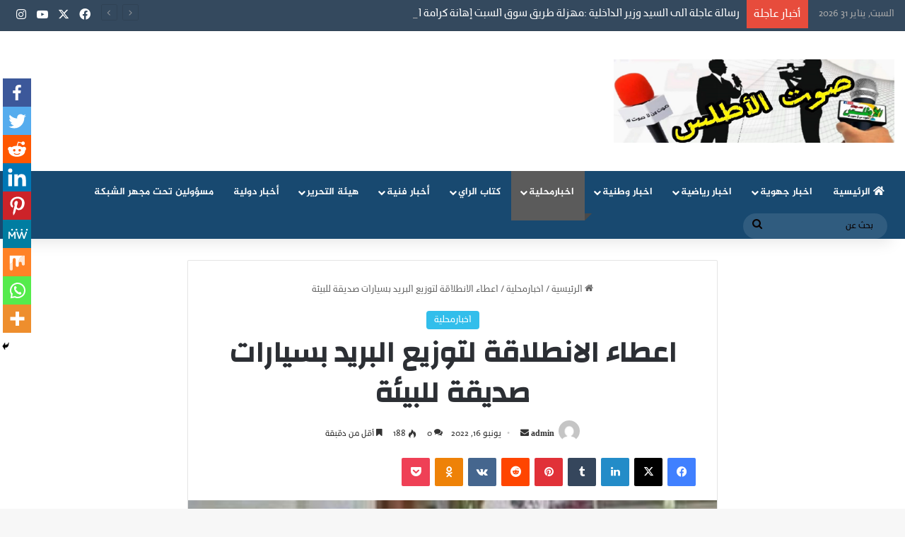

--- FILE ---
content_type: text/html; charset=UTF-8
request_url: https://sawtatlas.ma/2022/06/16/%D8%A7%D8%B9%D8%B7%D8%A7%D8%A1-%D8%A7%D9%84%D8%A7%D9%86%D8%B7%D9%84%D8%A7%D9%82%D8%A9-%D9%84%D8%AA%D9%88%D8%B2%D9%8A%D8%B9-%D8%A7%D9%84%D8%A8%D8%B1%D9%8A%D8%AF-%D8%A8%D8%B3%D9%8A%D8%A7%D8%B1%D8%A7/
body_size: 26455
content:
<!DOCTYPE html>
<html dir="rtl" lang="ar" class="" data-skin="light" prefix="og: http://ogp.me/ns#">
<head>
	<meta charset="UTF-8" />
	<link rel="profile" href="https://gmpg.org/xfn/11" />
	<title>اعطاء الانطلاقة لتوزيع البريد بسيارات صديقة للبيئة &#8211; جريدة صوت الأطلس</title>

<meta http-equiv='x-dns-prefetch-control' content='on'>
<link rel='dns-prefetch' href='//cdnjs.cloudflare.com' />
<link rel='dns-prefetch' href='//ajax.googleapis.com' />
<link rel='dns-prefetch' href='//fonts.googleapis.com' />
<link rel='dns-prefetch' href='//fonts.gstatic.com' />
<link rel='dns-prefetch' href='//s.gravatar.com' />
<link rel='dns-prefetch' href='//www.google-analytics.com' />
<link rel='preload' as='script' href='https://ajax.googleapis.com/ajax/libs/webfont/1/webfont.js'>
		<style type="text/css">
					.heateor_sss_button_instagram span.heateor_sss_svg,a.heateor_sss_instagram span.heateor_sss_svg{background:radial-gradient(circle at 30% 107%,#fdf497 0,#fdf497 5%,#fd5949 45%,#d6249f 60%,#285aeb 90%)}
											.heateor_sss_horizontal_sharing .heateor_sss_svg,.heateor_sss_standard_follow_icons_container .heateor_sss_svg{
							color: #fff;
						border-width: 0px;
			border-style: solid;
			border-color: transparent;
		}
					.heateor_sss_horizontal_sharing .heateorSssTCBackground{
				color:#666;
			}
					.heateor_sss_horizontal_sharing span.heateor_sss_svg:hover,.heateor_sss_standard_follow_icons_container span.heateor_sss_svg:hover{
						border-color: transparent;
		}
		.heateor_sss_vertical_sharing span.heateor_sss_svg,.heateor_sss_floating_follow_icons_container span.heateor_sss_svg{
							color: #fff;
						border-width: 0px;
			border-style: solid;
			border-color: transparent;
		}
				.heateor_sss_vertical_sharing .heateorSssTCBackground{
			color:#666;
		}
						.heateor_sss_vertical_sharing span.heateor_sss_svg:hover,.heateor_sss_floating_follow_icons_container span.heateor_sss_svg:hover{
						border-color: transparent;
		}
		@media screen and (max-width:783px) {.heateor_sss_vertical_sharing{display:none!important}}div.heateor_sss_mobile_footer{display:none;}@media screen and (max-width:783px){div.heateor_sss_bottom_sharing .heateorSssTCBackground{background-color:white}div.heateor_sss_bottom_sharing{width:100%!important;left:0!important;}div.heateor_sss_bottom_sharing a{width:11.111111111111% !important;}div.heateor_sss_bottom_sharing .heateor_sss_svg{width: 100% !important;}div.heateor_sss_bottom_sharing div.heateorSssTotalShareCount{font-size:1em!important;line-height:28px!important}div.heateor_sss_bottom_sharing div.heateorSssTotalShareText{font-size:.7em!important;line-height:0px!important}div.heateor_sss_mobile_footer{display:block;height:40px;}.heateor_sss_bottom_sharing{padding:0!important;display:block!important;width:auto!important;bottom:-2px!important;top: auto!important;}.heateor_sss_bottom_sharing .heateor_sss_square_count{line-height:inherit;}.heateor_sss_bottom_sharing .heateorSssSharingArrow{display:none;}.heateor_sss_bottom_sharing .heateorSssTCBackground{margin-right:1.1em!important}}		</style>
		<meta name='robots' content='max-image-preview:large' />
<link rel='dns-prefetch' href='//www.fontstatic.com' />
<link rel="alternate" type="application/rss+xml" title="جريدة صوت الأطلس &laquo; الخلاصة" href="https://sawtatlas.ma/feed/" />
<link rel="alternate" type="application/rss+xml" title="جريدة صوت الأطلس &laquo; خلاصة التعليقات" href="https://sawtatlas.ma/comments/feed/" />
<link rel="alternate" type="application/rss+xml" title="جريدة صوت الأطلس &laquo; اعطاء الانطلاقة لتوزيع البريد بسيارات صديقة للبيئة خلاصة التعليقات" href="https://sawtatlas.ma/2022/06/16/%d8%a7%d8%b9%d8%b7%d8%a7%d8%a1-%d8%a7%d9%84%d8%a7%d9%86%d8%b7%d9%84%d8%a7%d9%82%d8%a9-%d9%84%d8%aa%d9%88%d8%b2%d9%8a%d8%b9-%d8%a7%d9%84%d8%a8%d8%b1%d9%8a%d8%af-%d8%a8%d8%b3%d9%8a%d8%a7%d8%b1%d8%a7/feed/" />

		<style type="text/css">
			:root{				
			--tie-preset-gradient-1: linear-gradient(135deg, rgba(6, 147, 227, 1) 0%, rgb(155, 81, 224) 100%);
			--tie-preset-gradient-2: linear-gradient(135deg, rgb(122, 220, 180) 0%, rgb(0, 208, 130) 100%);
			--tie-preset-gradient-3: linear-gradient(135deg, rgba(252, 185, 0, 1) 0%, rgba(255, 105, 0, 1) 100%);
			--tie-preset-gradient-4: linear-gradient(135deg, rgba(255, 105, 0, 1) 0%, rgb(207, 46, 46) 100%);
			--tie-preset-gradient-5: linear-gradient(135deg, rgb(238, 238, 238) 0%, rgb(169, 184, 195) 100%);
			--tie-preset-gradient-6: linear-gradient(135deg, rgb(74, 234, 220) 0%, rgb(151, 120, 209) 20%, rgb(207, 42, 186) 40%, rgb(238, 44, 130) 60%, rgb(251, 105, 98) 80%, rgb(254, 248, 76) 100%);
			--tie-preset-gradient-7: linear-gradient(135deg, rgb(255, 206, 236) 0%, rgb(152, 150, 240) 100%);
			--tie-preset-gradient-8: linear-gradient(135deg, rgb(254, 205, 165) 0%, rgb(254, 45, 45) 50%, rgb(107, 0, 62) 100%);
			--tie-preset-gradient-9: linear-gradient(135deg, rgb(255, 203, 112) 0%, rgb(199, 81, 192) 50%, rgb(65, 88, 208) 100%);
			--tie-preset-gradient-10: linear-gradient(135deg, rgb(255, 245, 203) 0%, rgb(182, 227, 212) 50%, rgb(51, 167, 181) 100%);
			--tie-preset-gradient-11: linear-gradient(135deg, rgb(202, 248, 128) 0%, rgb(113, 206, 126) 100%);
			--tie-preset-gradient-12: linear-gradient(135deg, rgb(2, 3, 129) 0%, rgb(40, 116, 252) 100%);
			--tie-preset-gradient-13: linear-gradient(135deg, #4D34FA, #ad34fa);
			--tie-preset-gradient-14: linear-gradient(135deg, #0057FF, #31B5FF);
			--tie-preset-gradient-15: linear-gradient(135deg, #FF007A, #FF81BD);
			--tie-preset-gradient-16: linear-gradient(135deg, #14111E, #4B4462);
			--tie-preset-gradient-17: linear-gradient(135deg, #F32758, #FFC581);

			
					--main-nav-background: #1f2024;
					--main-nav-secondry-background: rgba(0,0,0,0.2);
					--main-nav-primary-color: #0088ff;
					--main-nav-contrast-primary-color: #FFFFFF;
					--main-nav-text-color: #FFFFFF;
					--main-nav-secondry-text-color: rgba(225,255,255,0.5);
					--main-nav-main-border-color: rgba(255,255,255,0.07);
					--main-nav-secondry-border-color: rgba(255,255,255,0.04);
				
			}
		</style>
	<link rel="alternate" title="oEmbed (JSON)" type="application/json+oembed" href="https://sawtatlas.ma/wp-json/oembed/1.0/embed?url=https%3A%2F%2Fsawtatlas.ma%2F2022%2F06%2F16%2F%25d8%25a7%25d8%25b9%25d8%25b7%25d8%25a7%25d8%25a1-%25d8%25a7%25d9%2584%25d8%25a7%25d9%2586%25d8%25b7%25d9%2584%25d8%25a7%25d9%2582%25d8%25a9-%25d9%2584%25d8%25aa%25d9%2588%25d8%25b2%25d9%258a%25d8%25b9-%25d8%25a7%25d9%2584%25d8%25a8%25d8%25b1%25d9%258a%25d8%25af-%25d8%25a8%25d8%25b3%25d9%258a%25d8%25a7%25d8%25b1%25d8%25a7%2F" />
<link rel="alternate" title="oEmbed (XML)" type="text/xml+oembed" href="https://sawtatlas.ma/wp-json/oembed/1.0/embed?url=https%3A%2F%2Fsawtatlas.ma%2F2022%2F06%2F16%2F%25d8%25a7%25d8%25b9%25d8%25b7%25d8%25a7%25d8%25a1-%25d8%25a7%25d9%2584%25d8%25a7%25d9%2586%25d8%25b7%25d9%2584%25d8%25a7%25d9%2582%25d8%25a9-%25d9%2584%25d8%25aa%25d9%2588%25d8%25b2%25d9%258a%25d8%25b9-%25d8%25a7%25d9%2584%25d8%25a8%25d8%25b1%25d9%258a%25d8%25af-%25d8%25a8%25d8%25b3%25d9%258a%25d8%25a7%25d8%25b1%25d8%25a7%2F&#038;format=xml" />

<meta property="og:title" content="اعطاء الانطلاقة لتوزيع البريد بسيارات صديقة للبيئة - جريدة صوت الأطلس" />
<meta property="og:type" content="article" />
<meta property="og:description" content="اعطاء الانطلاقة لتوزيع البريد بسيارات صديقة للبيئة جريدة صوت الاطلس الإخبارية شرع اليوم بريد المغرب" />
<meta property="og:url" content="https://sawtatlas.ma/2022/06/16/%d8%a7%d8%b9%d8%b7%d8%a7%d8%a1-%d8%a7%d9%84%d8%a7%d9%86%d8%b7%d9%84%d8%a7%d9%82%d8%a9-%d9%84%d8%aa%d9%88%d8%b2%d9%8a%d8%b9-%d8%a7%d9%84%d8%a8%d8%b1%d9%8a%d8%af-%d8%a8%d8%b3%d9%8a%d8%a7%d8%b1%d8%a7/" />
<meta property="og:site_name" content="جريدة صوت الأطلس" />
<meta property="og:image" content="https://sawtatlas.ma/wp-content/uploads/2022/06/IMG-20220616-WA0003.jpg" />
<meta name="viewport" content="width=device-width, initial-scale=1.0" /><!-- sawtatlas.ma is managing ads with Advanced Ads 1.38.0 – https://wpadvancedads.com/ --><script id="sawta-ready">
			window.advanced_ads_ready=function(e,a){a=a||"complete";var d=function(e){return"interactive"===a?"loading"!==e:"complete"===e};d(document.readyState)?e():document.addEventListener("readystatechange",(function(a){d(a.target.readyState)&&e()}),{once:"interactive"===a})},window.advanced_ads_ready_queue=window.advanced_ads_ready_queue||[];		</script>
		<style id='wp-img-auto-sizes-contain-inline-css' type='text/css'>
img:is([sizes=auto i],[sizes^="auto," i]){contain-intrinsic-size:3000px 1500px}
/*# sourceURL=wp-img-auto-sizes-contain-inline-css */
</style>

<link rel='stylesheet' id='gtranslate-style-css' href='https://sawtatlas.ma/wp-content/plugins/gtranslate/gtranslate-style24.css?ver=6.9' type='text/css' media='all' />
<link rel='stylesheet' id='themixarab-css' href='https://www.fontstatic.com/f=themixarab?ver=6.9' type='text/css' media='all' />
<link rel='stylesheet' id='jazeera-css' href='https://www.fontstatic.com/f=jazeera?ver=6.9' type='text/css' media='all' />
<style id='wp-emoji-styles-inline-css' type='text/css'>

	img.wp-smiley, img.emoji {
		display: inline !important;
		border: none !important;
		box-shadow: none !important;
		height: 1em !important;
		width: 1em !important;
		margin: 0 0.07em !important;
		vertical-align: -0.1em !important;
		background: none !important;
		padding: 0 !important;
	}
/*# sourceURL=wp-emoji-styles-inline-css */
</style>
<link rel='stylesheet' id='wmvp-style-videos-list-css' href='https://sawtatlas.ma/wp-content/plugins/wm-video-playlists/assets/css/style.css?ver=1.0.2' type='text/css' media='all' />
<link rel='stylesheet' id='heateor_sss_frontend_css-css' href='https://sawtatlas.ma/wp-content/plugins/sassy-social-share/public/css/sassy-social-share-public.css?ver=3.3.44' type='text/css' media='all' />
<link rel='stylesheet' id='tie-css-base-css' href='https://sawtatlas.ma/wp-content/themes/jannah/assets/css/base.min.css?ver=7.6.3' type='text/css' media='all' />
<link rel='stylesheet' id='tie-css-styles-css' href='https://sawtatlas.ma/wp-content/themes/jannah/assets/css/style.min.css?ver=7.6.3' type='text/css' media='all' />
<link rel='stylesheet' id='tie-css-widgets-css' href='https://sawtatlas.ma/wp-content/themes/jannah/assets/css/widgets.min.css?ver=7.6.3' type='text/css' media='all' />
<link rel='stylesheet' id='tie-css-helpers-css' href='https://sawtatlas.ma/wp-content/themes/jannah/assets/css/helpers.min.css?ver=7.6.3' type='text/css' media='all' />
<link rel='stylesheet' id='tie-fontawesome5-css' href='https://sawtatlas.ma/wp-content/themes/jannah/assets/css/fontawesome.css?ver=7.6.3' type='text/css' media='all' />
<link rel='stylesheet' id='tie-css-ilightbox-css' href='https://sawtatlas.ma/wp-content/themes/jannah/assets/ilightbox/dark-skin/skin.css?ver=7.6.3' type='text/css' media='all' />
<link rel='stylesheet' id='tie-css-shortcodes-css' href='https://sawtatlas.ma/wp-content/themes/jannah/assets/css/plugins/shortcodes.min.css?ver=7.6.3' type='text/css' media='all' />
<link rel='stylesheet' id='tie-css-single-css' href='https://sawtatlas.ma/wp-content/themes/jannah/assets/css/single.min.css?ver=7.6.3' type='text/css' media='all' />
<link rel='stylesheet' id='tie-css-print-css' href='https://sawtatlas.ma/wp-content/themes/jannah/assets/css/print.css?ver=7.6.3' type='text/css' media='print' />
<style id='tie-css-print-inline-css' type='text/css'>
body{font-family: themixarab;}.wf-active .logo-text,.wf-active h1,.wf-active h2,.wf-active h3,.wf-active h4,.wf-active h5,.wf-active h6,.wf-active .the-subtitle{font-family: 'Changa';}#main-nav .main-menu > ul > li > a{font-family: jazeera;}#main-nav .main-menu > ul > li > a{font-size: 14px;text-transform: uppercase;}.breaking .breaking-title{font-size: 16px;}.ticker-wrapper .ticker-content{font-size: 15px;}#tie-wrapper .mag-box.big-post-left-box li:not(:first-child) .post-title,#tie-wrapper .mag-box.big-post-top-box li:not(:first-child) .post-title,#tie-wrapper .mag-box.half-box li:not(:first-child) .post-title,#tie-wrapper .mag-box.big-thumb-left-box li:not(:first-child) .post-title,#tie-wrapper .mag-box.scrolling-box .slide .post-title,#tie-wrapper .mag-box.miscellaneous-box li:not(:first-child) .post-title{font-weight: 500;}:root:root{--brand-color: #32beeb;--dark-brand-color: #008cb9;--bright-color: #FFFFFF;--base-color: #2c2f34;}#reading-position-indicator{box-shadow: 0 0 10px rgba( 50,190,235,0.7);}:root:root{--brand-color: #32beeb;--dark-brand-color: #008cb9;--bright-color: #FFFFFF;--base-color: #2c2f34;}#reading-position-indicator{box-shadow: 0 0 10px rgba( 50,190,235,0.7);}#top-nav,#top-nav .sub-menu,#top-nav .comp-sub-menu,#top-nav .ticker-content,#top-nav .ticker-swipe,.top-nav-boxed #top-nav .topbar-wrapper,.top-nav-dark .top-menu ul,#autocomplete-suggestions.search-in-top-nav{background-color : #34495e;}#top-nav *,#autocomplete-suggestions.search-in-top-nav{border-color: rgba( #FFFFFF,0.08);}#top-nav .icon-basecloud-bg:after{color: #34495e;}#top-nav a:not(:hover),#top-nav input,#top-nav #search-submit,#top-nav .fa-spinner,#top-nav .dropdown-social-icons li a span,#top-nav .components > li .social-link:not(:hover) span,#autocomplete-suggestions.search-in-top-nav a{color: #ffffff;}#top-nav input::-moz-placeholder{color: #ffffff;}#top-nav input:-moz-placeholder{color: #ffffff;}#top-nav input:-ms-input-placeholder{color: #ffffff;}#top-nav input::-webkit-input-placeholder{color: #ffffff;}#top-nav,.search-in-top-nav{--tie-buttons-color: #153cea;--tie-buttons-border-color: #153cea;--tie-buttons-text: #FFFFFF;--tie-buttons-hover-color: #001ecc;}#top-nav a:hover,#top-nav .menu li:hover > a,#top-nav .menu > .tie-current-menu > a,#top-nav .components > li:hover > a,#top-nav .components #search-submit:hover,#autocomplete-suggestions.search-in-top-nav .post-title a:hover{color: #153cea;}#top-nav,#top-nav .comp-sub-menu,#top-nav .tie-weather-widget{color: #aaaaaa;}#autocomplete-suggestions.search-in-top-nav .post-meta,#autocomplete-suggestions.search-in-top-nav .post-meta a:not(:hover){color: rgba( 170,170,170,0.7 );}#top-nav .weather-icon .icon-cloud,#top-nav .weather-icon .icon-basecloud-bg,#top-nav .weather-icon .icon-cloud-behind{color: #aaaaaa !important;}#top-nav .breaking-title{color: #FFFFFF;}#top-nav .breaking-title:before{background-color: #e74c3c;}#top-nav .breaking-news-nav li:hover{background-color: #e74c3c;border-color: #e74c3c;}#main-nav,#main-nav .menu-sub-content,#main-nav .comp-sub-menu,#main-nav ul.cats-vertical li a.is-active,#main-nav ul.cats-vertical li a:hover,#autocomplete-suggestions.search-in-main-nav{background-color: #184970;}#main-nav{border-width: 0;}#theme-header #main-nav:not(.fixed-nav){bottom: 0;}#main-nav .icon-basecloud-bg:after{color: #184970;}#autocomplete-suggestions.search-in-main-nav{border-color: rgba(255,255,255,0.07);}.main-nav-boxed #main-nav .main-menu-wrapper{border-width: 0;}#main-nav a:not(:hover),#main-nav a.social-link:not(:hover) span,#main-nav .dropdown-social-icons li a span,#autocomplete-suggestions.search-in-main-nav a{color: #ffffff;}#theme-header:not(.main-nav-boxed) #main-nav,.main-nav-boxed .main-menu-wrapper{border-top-color:#34495e !important;border-style: solid;border-right: 0 none;border-left : 0 none;}.main-nav,.search-in-main-nav{--main-nav-primary-color: #5b5b5b;--tie-buttons-color: #5b5b5b;--tie-buttons-border-color: #5b5b5b;--tie-buttons-text: #FFFFFF;--tie-buttons-hover-color: #3d3d3d;}#main-nav .mega-links-head:after,#main-nav .cats-horizontal a.is-active,#main-nav .cats-horizontal a:hover,#main-nav .spinner > div{background-color: #5b5b5b;}#main-nav .menu ul li:hover > a,#main-nav .menu ul li.current-menu-item:not(.mega-link-column) > a,#main-nav .components a:hover,#main-nav .components > li:hover > a,#main-nav #search-submit:hover,#main-nav .cats-vertical a.is-active,#main-nav .cats-vertical a:hover,#main-nav .mega-menu .post-meta a:hover,#main-nav .mega-menu .post-box-title a:hover,#autocomplete-suggestions.search-in-main-nav a:hover,#main-nav .spinner-circle:after{color: #5b5b5b;}#main-nav .menu > li.tie-current-menu > a,#main-nav .menu > li:hover > a,.theme-header #main-nav .mega-menu .cats-horizontal a.is-active,.theme-header #main-nav .mega-menu .cats-horizontal a:hover{color: #FFFFFF;}#main-nav .menu > li.tie-current-menu > a:before,#main-nav .menu > li:hover > a:before{border-top-color: #FFFFFF;}#main-nav,#main-nav input,#main-nav #search-submit,#main-nav .fa-spinner,#main-nav .comp-sub-menu,#main-nav .tie-weather-widget{color: #0a0404;}#main-nav input::-moz-placeholder{color: #0a0404;}#main-nav input:-moz-placeholder{color: #0a0404;}#main-nav input:-ms-input-placeholder{color: #0a0404;}#main-nav input::-webkit-input-placeholder{color: #0a0404;}#main-nav .mega-menu .post-meta,#main-nav .mega-menu .post-meta a,#autocomplete-suggestions.search-in-main-nav .post-meta{color: rgba(10,4,4,0.6);}#main-nav .weather-icon .icon-cloud,#main-nav .weather-icon .icon-basecloud-bg,#main-nav .weather-icon .icon-cloud-behind{color: #0a0404 !important;}#footer{background-color: #184970;}#site-info{background-color: #184970;}#footer .posts-list-counter .posts-list-items li.widget-post-list:before{border-color: #184970;}#footer .timeline-widget a .date:before{border-color: rgba(24,73,112,0.8);}#footer .footer-boxed-widget-area,#footer textarea,#footer input:not([type=submit]),#footer select,#footer code,#footer kbd,#footer pre,#footer samp,#footer .show-more-button,#footer .slider-links .tie-slider-nav span,#footer #wp-calendar,#footer #wp-calendar tbody td,#footer #wp-calendar thead th,#footer .widget.buddypress .item-options a{border-color: rgba(255,255,255,0.1);}#footer .social-statistics-widget .white-bg li.social-icons-item a,#footer .widget_tag_cloud .tagcloud a,#footer .latest-tweets-widget .slider-links .tie-slider-nav span,#footer .widget_layered_nav_filters a{border-color: rgba(255,255,255,0.1);}#footer .social-statistics-widget .white-bg li:before{background: rgba(255,255,255,0.1);}.site-footer #wp-calendar tbody td{background: rgba(255,255,255,0.02);}#footer .white-bg .social-icons-item a span.followers span,#footer .circle-three-cols .social-icons-item a .followers-num,#footer .circle-three-cols .social-icons-item a .followers-name{color: rgba(255,255,255,0.8);}#footer .timeline-widget ul:before,#footer .timeline-widget a:not(:hover) .date:before{background-color: #002b52;}.tie-cat-158,.tie-cat-item-158 > span{background-color:#e67e22 !important;color:#FFFFFF !important;}.tie-cat-158:after{border-top-color:#e67e22 !important;}.tie-cat-158:hover{background-color:#c86004 !important;}.tie-cat-158:hover:after{border-top-color:#c86004 !important;}.tie-cat-159,.tie-cat-item-159 > span{background-color:#2ecc71 !important;color:#FFFFFF !important;}.tie-cat-159:after{border-top-color:#2ecc71 !important;}.tie-cat-159:hover{background-color:#10ae53 !important;}.tie-cat-159:hover:after{border-top-color:#10ae53 !important;}.tie-cat-160,.tie-cat-item-160 > span{background-color:#9b59b6 !important;color:#FFFFFF !important;}.tie-cat-160:after{border-top-color:#9b59b6 !important;}.tie-cat-160:hover{background-color:#7d3b98 !important;}.tie-cat-160:hover:after{border-top-color:#7d3b98 !important;}.tie-cat-161,.tie-cat-item-161 > span{background-color:#34495e !important;color:#FFFFFF !important;}.tie-cat-161:after{border-top-color:#34495e !important;}.tie-cat-161:hover{background-color:#162b40 !important;}.tie-cat-161:hover:after{border-top-color:#162b40 !important;}.tie-cat-162,.tie-cat-item-162 > span{background-color:#795548 !important;color:#FFFFFF !important;}.tie-cat-162:after{border-top-color:#795548 !important;}.tie-cat-162:hover{background-color:#5b372a !important;}.tie-cat-162:hover:after{border-top-color:#5b372a !important;}.tie-cat-163,.tie-cat-item-163 > span{background-color:#4CAF50 !important;color:#FFFFFF !important;}.tie-cat-163:after{border-top-color:#4CAF50 !important;}.tie-cat-163:hover{background-color:#2e9132 !important;}.tie-cat-163:hover:after{border-top-color:#2e9132 !important;}.tie-insta-header {margin-bottom: 15px;}.tie-insta-avatar a {width: 70px;height: 70px;display: block;position: relative;float: left;margin-right: 15px;margin-bottom: 15px;}.tie-insta-avatar a:before {content: "";position: absolute;width: calc(100% + 6px);height: calc(100% + 6px);left: -3px;top: -3px;border-radius: 50%;background: #d6249f;background: radial-gradient(circle at 30% 107%,#fdf497 0%,#fdf497 5%,#fd5949 45%,#d6249f 60%,#285AEB 90%);}.tie-insta-avatar a:after {position: absolute;content: "";width: calc(100% + 3px);height: calc(100% + 3px);left: -2px;top: -2px;border-radius: 50%;background: #fff;}.dark-skin .tie-insta-avatar a:after {background: #27292d;}.tie-insta-avatar img {border-radius: 50%;position: relative;z-index: 2;transition: all 0.25s;}.tie-insta-avatar img:hover {box-shadow: 0px 0px 15px 0 #6b54c6;}.tie-insta-info {font-size: 1.3em;font-weight: bold;margin-bottom: 5px;}
/*# sourceURL=tie-css-print-inline-css */
</style>
<script type="text/javascript" src="https://sawtatlas.ma/wp-includes/js/jquery/jquery.min.js?ver=3.7.1" id="jquery-core-js"></script>
<script type="text/javascript" src="https://sawtatlas.ma/wp-includes/js/jquery/jquery-migrate.min.js?ver=3.4.1" id="jquery-migrate-js"></script>
<link rel="https://api.w.org/" href="https://sawtatlas.ma/wp-json/" /><link rel="alternate" title="JSON" type="application/json" href="https://sawtatlas.ma/wp-json/wp/v2/posts/4318" /><link rel="EditURI" type="application/rsd+xml" title="RSD" href="https://sawtatlas.ma/xmlrpc.php?rsd" />
<link rel="stylesheet" href="https://sawtatlas.ma/wp-content/themes/jannah/rtl.css" type="text/css" media="screen" /><meta name="generator" content="WordPress 6.9" />
<link rel="canonical" href="https://sawtatlas.ma/2022/06/16/%d8%a7%d8%b9%d8%b7%d8%a7%d8%a1-%d8%a7%d9%84%d8%a7%d9%86%d8%b7%d9%84%d8%a7%d9%82%d8%a9-%d9%84%d8%aa%d9%88%d8%b2%d9%8a%d8%b9-%d8%a7%d9%84%d8%a8%d8%b1%d9%8a%d8%af-%d8%a8%d8%b3%d9%8a%d8%a7%d8%b1%d8%a7/" />
<link rel='shortlink' href='https://sawtatlas.ma/?p=4318' />
<style>html:not(.dark-skin) .light-skin{--wmvp-playlist-head-bg: var(--brand-color);--wmvp-playlist-head-color: var(--bright-color);--wmvp-current-video-bg: #f2f4f5;--wmvp-current-video-color: #000;--wmvp-playlist-bg: #fff;--wmvp-playlist-color: #000;--wmvp-playlist-outer-border: 1px solid rgba(0,0,0,0.07);--wmvp-playlist-inner-border-color: rgba(0,0,0,0.07);}</style><style>.dark-skin{--wmvp-playlist-head-bg: #131416;--wmvp-playlist-head-color: #fff;--wmvp-current-video-bg: #24262a;--wmvp-current-video-color: #fff;--wmvp-playlist-bg: #1a1b1f;--wmvp-playlist-color: #fff;--wmvp-playlist-outer-border: 1px solid rgba(0,0,0,0.07);--wmvp-playlist-inner-border-color: rgba(255,255,255,0.05);}</style><!-- Analytics by WP Statistics v13.2.8 - https://wp-statistics.com/ -->
<script>
                let WP_Statistics_Dnd_Active = parseInt(navigator.msDoNotTrack || window.doNotTrack || navigator.doNotTrack, 10);                
                if (WP_Statistics_Dnd_Active !== 1) {
                    var WP_Statistics_http = new XMLHttpRequest();
                    WP_Statistics_http.open("GET", "https://sawtatlas.ma/wp-json/wp-statistics/v2/hit?wp_statistics_hit_rest=yes&exclusion_match=yes&exclusion_reason=CrawlerDetect&track_all=1&current_page_type=post&current_page_id=4318&search_query&page_uri=/2022/06/16/%D8%A7%D8%B9%D8%B7%D8%A7%D8%A1-%D8%A7%D9%84%D8%A7%D9%86%D8%B7%D9%84%D8%A7%D9%82%D8%A9-%D9%84%D8%AA%D9%88%D8%B2%D9%8A%D8%B9-%D8%A7%D9%84%D8%A8%D8%B1%D9%8A%D8%AF-%D8%A8%D8%B3%D9%8A%D8%A7%D8%B1%D8%A7/" + "&referred=" + encodeURIComponent(document.referrer) + "&_=" + Date.now(), true);
                    WP_Statistics_http.setRequestHeader("Content-Type", "application/json;charset=UTF-8");
                    WP_Statistics_http.send(null);
                }
            </script> <meta name="description" content="اعطاء الانطلاقة لتوزيع البريد بسيارات صديقة للبيئة جريدة صوت الاطلس الإخبارية شرع اليوم بريد المغرب في استخدام سيارات كهربائية من Citroën اAM في توزيع" /><meta http-equiv="X-UA-Compatible" content="IE=edge">
<link rel="icon" href="https://sawtatlas.ma/wp-content/uploads/2025/04/cropped-IMG-20240301-WA0253-32x32.jpg" sizes="32x32" />
<link rel="icon" href="https://sawtatlas.ma/wp-content/uploads/2025/04/cropped-IMG-20240301-WA0253-192x192.jpg" sizes="192x192" />
<link rel="apple-touch-icon" href="https://sawtatlas.ma/wp-content/uploads/2025/04/cropped-IMG-20240301-WA0253-180x180.jpg" />
<meta name="msapplication-TileImage" content="https://sawtatlas.ma/wp-content/uploads/2025/04/cropped-IMG-20240301-WA0253-270x270.jpg" />
<style id='global-styles-inline-css' type='text/css'>
:root{--wp--preset--aspect-ratio--square: 1;--wp--preset--aspect-ratio--4-3: 4/3;--wp--preset--aspect-ratio--3-4: 3/4;--wp--preset--aspect-ratio--3-2: 3/2;--wp--preset--aspect-ratio--2-3: 2/3;--wp--preset--aspect-ratio--16-9: 16/9;--wp--preset--aspect-ratio--9-16: 9/16;--wp--preset--color--black: #000000;--wp--preset--color--cyan-bluish-gray: #abb8c3;--wp--preset--color--white: #ffffff;--wp--preset--color--pale-pink: #f78da7;--wp--preset--color--vivid-red: #cf2e2e;--wp--preset--color--luminous-vivid-orange: #ff6900;--wp--preset--color--luminous-vivid-amber: #fcb900;--wp--preset--color--light-green-cyan: #7bdcb5;--wp--preset--color--vivid-green-cyan: #00d084;--wp--preset--color--pale-cyan-blue: #8ed1fc;--wp--preset--color--vivid-cyan-blue: #0693e3;--wp--preset--color--vivid-purple: #9b51e0;--wp--preset--color--global-color: #32beeb;--wp--preset--gradient--vivid-cyan-blue-to-vivid-purple: linear-gradient(135deg,rgb(6,147,227) 0%,rgb(155,81,224) 100%);--wp--preset--gradient--light-green-cyan-to-vivid-green-cyan: linear-gradient(135deg,rgb(122,220,180) 0%,rgb(0,208,130) 100%);--wp--preset--gradient--luminous-vivid-amber-to-luminous-vivid-orange: linear-gradient(135deg,rgb(252,185,0) 0%,rgb(255,105,0) 100%);--wp--preset--gradient--luminous-vivid-orange-to-vivid-red: linear-gradient(135deg,rgb(255,105,0) 0%,rgb(207,46,46) 100%);--wp--preset--gradient--very-light-gray-to-cyan-bluish-gray: linear-gradient(135deg,rgb(238,238,238) 0%,rgb(169,184,195) 100%);--wp--preset--gradient--cool-to-warm-spectrum: linear-gradient(135deg,rgb(74,234,220) 0%,rgb(151,120,209) 20%,rgb(207,42,186) 40%,rgb(238,44,130) 60%,rgb(251,105,98) 80%,rgb(254,248,76) 100%);--wp--preset--gradient--blush-light-purple: linear-gradient(135deg,rgb(255,206,236) 0%,rgb(152,150,240) 100%);--wp--preset--gradient--blush-bordeaux: linear-gradient(135deg,rgb(254,205,165) 0%,rgb(254,45,45) 50%,rgb(107,0,62) 100%);--wp--preset--gradient--luminous-dusk: linear-gradient(135deg,rgb(255,203,112) 0%,rgb(199,81,192) 50%,rgb(65,88,208) 100%);--wp--preset--gradient--pale-ocean: linear-gradient(135deg,rgb(255,245,203) 0%,rgb(182,227,212) 50%,rgb(51,167,181) 100%);--wp--preset--gradient--electric-grass: linear-gradient(135deg,rgb(202,248,128) 0%,rgb(113,206,126) 100%);--wp--preset--gradient--midnight: linear-gradient(135deg,rgb(2,3,129) 0%,rgb(40,116,252) 100%);--wp--preset--font-size--small: 13px;--wp--preset--font-size--medium: 20px;--wp--preset--font-size--large: 36px;--wp--preset--font-size--x-large: 42px;--wp--preset--spacing--20: 0.44rem;--wp--preset--spacing--30: 0.67rem;--wp--preset--spacing--40: 1rem;--wp--preset--spacing--50: 1.5rem;--wp--preset--spacing--60: 2.25rem;--wp--preset--spacing--70: 3.38rem;--wp--preset--spacing--80: 5.06rem;--wp--preset--shadow--natural: 6px 6px 9px rgba(0, 0, 0, 0.2);--wp--preset--shadow--deep: 12px 12px 50px rgba(0, 0, 0, 0.4);--wp--preset--shadow--sharp: 6px 6px 0px rgba(0, 0, 0, 0.2);--wp--preset--shadow--outlined: 6px 6px 0px -3px rgb(255, 255, 255), 6px 6px rgb(0, 0, 0);--wp--preset--shadow--crisp: 6px 6px 0px rgb(0, 0, 0);}:where(.is-layout-flex){gap: 0.5em;}:where(.is-layout-grid){gap: 0.5em;}body .is-layout-flex{display: flex;}.is-layout-flex{flex-wrap: wrap;align-items: center;}.is-layout-flex > :is(*, div){margin: 0;}body .is-layout-grid{display: grid;}.is-layout-grid > :is(*, div){margin: 0;}:where(.wp-block-columns.is-layout-flex){gap: 2em;}:where(.wp-block-columns.is-layout-grid){gap: 2em;}:where(.wp-block-post-template.is-layout-flex){gap: 1.25em;}:where(.wp-block-post-template.is-layout-grid){gap: 1.25em;}.has-black-color{color: var(--wp--preset--color--black) !important;}.has-cyan-bluish-gray-color{color: var(--wp--preset--color--cyan-bluish-gray) !important;}.has-white-color{color: var(--wp--preset--color--white) !important;}.has-pale-pink-color{color: var(--wp--preset--color--pale-pink) !important;}.has-vivid-red-color{color: var(--wp--preset--color--vivid-red) !important;}.has-luminous-vivid-orange-color{color: var(--wp--preset--color--luminous-vivid-orange) !important;}.has-luminous-vivid-amber-color{color: var(--wp--preset--color--luminous-vivid-amber) !important;}.has-light-green-cyan-color{color: var(--wp--preset--color--light-green-cyan) !important;}.has-vivid-green-cyan-color{color: var(--wp--preset--color--vivid-green-cyan) !important;}.has-pale-cyan-blue-color{color: var(--wp--preset--color--pale-cyan-blue) !important;}.has-vivid-cyan-blue-color{color: var(--wp--preset--color--vivid-cyan-blue) !important;}.has-vivid-purple-color{color: var(--wp--preset--color--vivid-purple) !important;}.has-black-background-color{background-color: var(--wp--preset--color--black) !important;}.has-cyan-bluish-gray-background-color{background-color: var(--wp--preset--color--cyan-bluish-gray) !important;}.has-white-background-color{background-color: var(--wp--preset--color--white) !important;}.has-pale-pink-background-color{background-color: var(--wp--preset--color--pale-pink) !important;}.has-vivid-red-background-color{background-color: var(--wp--preset--color--vivid-red) !important;}.has-luminous-vivid-orange-background-color{background-color: var(--wp--preset--color--luminous-vivid-orange) !important;}.has-luminous-vivid-amber-background-color{background-color: var(--wp--preset--color--luminous-vivid-amber) !important;}.has-light-green-cyan-background-color{background-color: var(--wp--preset--color--light-green-cyan) !important;}.has-vivid-green-cyan-background-color{background-color: var(--wp--preset--color--vivid-green-cyan) !important;}.has-pale-cyan-blue-background-color{background-color: var(--wp--preset--color--pale-cyan-blue) !important;}.has-vivid-cyan-blue-background-color{background-color: var(--wp--preset--color--vivid-cyan-blue) !important;}.has-vivid-purple-background-color{background-color: var(--wp--preset--color--vivid-purple) !important;}.has-black-border-color{border-color: var(--wp--preset--color--black) !important;}.has-cyan-bluish-gray-border-color{border-color: var(--wp--preset--color--cyan-bluish-gray) !important;}.has-white-border-color{border-color: var(--wp--preset--color--white) !important;}.has-pale-pink-border-color{border-color: var(--wp--preset--color--pale-pink) !important;}.has-vivid-red-border-color{border-color: var(--wp--preset--color--vivid-red) !important;}.has-luminous-vivid-orange-border-color{border-color: var(--wp--preset--color--luminous-vivid-orange) !important;}.has-luminous-vivid-amber-border-color{border-color: var(--wp--preset--color--luminous-vivid-amber) !important;}.has-light-green-cyan-border-color{border-color: var(--wp--preset--color--light-green-cyan) !important;}.has-vivid-green-cyan-border-color{border-color: var(--wp--preset--color--vivid-green-cyan) !important;}.has-pale-cyan-blue-border-color{border-color: var(--wp--preset--color--pale-cyan-blue) !important;}.has-vivid-cyan-blue-border-color{border-color: var(--wp--preset--color--vivid-cyan-blue) !important;}.has-vivid-purple-border-color{border-color: var(--wp--preset--color--vivid-purple) !important;}.has-vivid-cyan-blue-to-vivid-purple-gradient-background{background: var(--wp--preset--gradient--vivid-cyan-blue-to-vivid-purple) !important;}.has-light-green-cyan-to-vivid-green-cyan-gradient-background{background: var(--wp--preset--gradient--light-green-cyan-to-vivid-green-cyan) !important;}.has-luminous-vivid-amber-to-luminous-vivid-orange-gradient-background{background: var(--wp--preset--gradient--luminous-vivid-amber-to-luminous-vivid-orange) !important;}.has-luminous-vivid-orange-to-vivid-red-gradient-background{background: var(--wp--preset--gradient--luminous-vivid-orange-to-vivid-red) !important;}.has-very-light-gray-to-cyan-bluish-gray-gradient-background{background: var(--wp--preset--gradient--very-light-gray-to-cyan-bluish-gray) !important;}.has-cool-to-warm-spectrum-gradient-background{background: var(--wp--preset--gradient--cool-to-warm-spectrum) !important;}.has-blush-light-purple-gradient-background{background: var(--wp--preset--gradient--blush-light-purple) !important;}.has-blush-bordeaux-gradient-background{background: var(--wp--preset--gradient--blush-bordeaux) !important;}.has-luminous-dusk-gradient-background{background: var(--wp--preset--gradient--luminous-dusk) !important;}.has-pale-ocean-gradient-background{background: var(--wp--preset--gradient--pale-ocean) !important;}.has-electric-grass-gradient-background{background: var(--wp--preset--gradient--electric-grass) !important;}.has-midnight-gradient-background{background: var(--wp--preset--gradient--midnight) !important;}.has-small-font-size{font-size: var(--wp--preset--font-size--small) !important;}.has-medium-font-size{font-size: var(--wp--preset--font-size--medium) !important;}.has-large-font-size{font-size: var(--wp--preset--font-size--large) !important;}.has-x-large-font-size{font-size: var(--wp--preset--font-size--x-large) !important;}
/*# sourceURL=global-styles-inline-css */
</style>
</head>

<body id="tie-body" class="rtl wp-singular post-template-default single single-post postid-4318 single-format-standard wp-theme-jannah tie-no-js wrapper-has-shadow block-head-1 magazine1 is-thumb-overlay-disabled is-desktop is-header-layout-3 has-header-ad one-column-no-sidebar post-layout-1 narrow-title-narrow-media has-mobile-share hide_share_post_top hide_share_post_bottom elementor-default elementor-kit-10318 aa-prefix-sawta-">



<div class="background-overlay">

	<div id="tie-container" class="site tie-container">

		
		<div id="tie-wrapper">
			
<header id="theme-header" class="theme-header header-layout-3 main-nav-dark main-nav-default-dark main-nav-below has-stream-item top-nav-active top-nav-light top-nav-default-light top-nav-above has-shadow is-stretch-header has-normal-width-logo mobile-header-default">
	
<nav id="top-nav"  class="has-date-breaking-components top-nav header-nav has-breaking-news" aria-label="الشريط العلوي">
	<div class="container">
		<div class="topbar-wrapper">

			
					<div class="topbar-today-date">
						السبت, يناير 31 2026					</div>
					
			<div class="tie-alignleft">
				
<div class="breaking controls-is-active">

	<span class="breaking-title">
		<span class="tie-icon-bolt breaking-icon" aria-hidden="true"></span>
		<span class="breaking-title-text">أخبار عاجلة</span>
	</span>

	<ul id="breaking-news-in-header" class="breaking-news" data-type="reveal" data-arrows="true">

		
							<li class="news-item">
								<a href="https://sawtatlas.ma/2026/01/30/%d8%b1%d8%b3%d8%a7%d9%84%d8%a9-%d8%b9%d8%a7%d8%ac%d9%84%d8%a9-%d8%a7%d9%84%d9%89-%d8%a7%d9%84%d8%b3%d9%8a%d8%af-%d9%88%d8%b2%d9%8a%d8%b1-%d8%a7%d9%84%d8%af%d8%a7%d8%ae%d9%84%d9%8a%d8%a9-%d9%85%d9%87/">رسالة عاجلة الى السيد وزير الداخلية :مهزلة طريق سوق السبت  إهانة كرامة المواطن وشبهة هدر مال العام</a>
							</li>

							
							<li class="news-item">
								<a href="https://sawtatlas.ma/2026/01/30/%d8%a7%d9%84%d9%82%d8%b6%d8%a7%d8%a1-%d9%81%d9%8a-%d8%ae%d8%af%d9%85%d8%a9-%d8%a7%d9%84%d9%88%d8%b7%d9%86-%d8%a7%d9%81%d8%aa%d8%aa%d8%a7%d8%ad-%d8%a7%d9%84%d8%b3%d9%86%d8%a9-%d8%a7%d9%84%d9%82%d8%b6/">القضاء في خدمة الوطن: افتتاح السنة القضائية بمحكمة الاستئناف ببني ملال في أفق ترسيخ استقلال العدالة وتقريبها من المواطن</a>
							</li>

							
							<li class="news-item">
								<a href="https://sawtatlas.ma/2026/01/30/%d9%84%d9%82%d8%a7%d8%a1-%d8%aa%d9%88%d8%a7%d8%b5%d9%84%d9%8a-%d8%a8%d8%a3%d9%88%d8%b1%d9%84%d9%8a-%d9%8a%d8%b3%d9%84%d9%91%d8%b7-%d8%a7%d9%84%d8%b6%d9%88%d8%a1-%d8%b9%d9%84%d9%89-%d9%82%d8%b6%d8%a7/">لقاء تواصلي بأورلي يسلّط الضوء على قضايا مغاربة العالم والهوية وإشكالية دفن الجالية</a>
							</li>

							
							<li class="news-item">
								<a href="https://sawtatlas.ma/2026/01/30/rencontre-de-communication-a-orly-identite-lien-a-la-patrie-et-enjeux-de-linhumation-des-marocains-du-monde/">Rencontre de communication à Orly : Identité, lien à la patrie et enjeux de l’inhumation des Marocains du monde</a>
							</li>

							
							<li class="news-item">
								<a href="https://sawtatlas.ma/2026/01/30/%d9%85%d8%b1%d8%a7%d9%82%d8%a8%d8%a9-%d8%aa%d9%85%d9%88%d9%8a%d9%86%d9%8a%d8%a9-%d8%a8%d8%b3%d9%88%d9%82-%d8%a3%d9%86%d8%b1%d9%83%d9%8a-%d8%a7%d9%84%d8%a3%d8%b3%d8%a8%d9%88%d8%b9%d9%8a-%d9%88%d8%a7/">مراقبة تموينية بسوق أنركي الأسبوعي واستجابة ميدانية لمطالب ساكنة المنطقة الجبلية</a>
							</li>

							
							<li class="news-item">
								<a href="https://sawtatlas.ma/2026/01/28/%d8%a7%d9%84%d8%a3%d9%85%d8%a7%d9%86%d8%a9-%d8%a7%d9%84%d8%b9%d8%a7%d9%85%d8%a9-%d8%a7%d9%84%d8%b4%d8%a8%d9%83%d8%a9-%d8%a7%d9%84%d9%88%d8%b7%d9%86%d9%8a%d8%a9-%d9%84%d8%ad%d9%82%d9%88%d9%82-%d8%a7-22/">الأمانة العامة الشبكة الوطنية لحقوق الانسان . شهادة حق لا مجاملة في حق قاضٍ جسّد التواضع ونبل المسؤولية</a>
							</li>

							
							<li class="news-item">
								<a href="https://sawtatlas.ma/2026/01/28/%d8%a7%d9%84%d9%85%d8%b3%d8%a7%d8%b3-%d8%a8%d9%85%d9%87%d9%86%d8%a9-%d8%a7%d9%84%d9%85%d8%ad%d8%a7%d9%85%d8%a7%d8%a9-%d9%85%d8%b3%d8%a7%d8%b3-%d9%85%d8%a8%d8%a7%d8%b4%d8%b1-%d8%a8%d8%ad%d9%82%d9%88/">المساس بمهنة المحاماة مساس مباشر بحقوق المتقاضين تحت مجهر الشبكة الوطنية لحقوق الانسان</a>
							</li>

							
							<li class="news-item">
								<a href="https://sawtatlas.ma/2026/01/27/%d8%a8%d9%86%d9%8a-%d9%85%d9%84%d8%a7%d9%84-%d8%aa%d8%b9%d8%a8%d8%a6%d8%a9-%d8%b4%d8%a7%d9%85%d9%84%d8%a9-%d8%a7%d8%b3%d8%aa%d8%b9%d8%af%d8%a7%d8%af%d8%a7-%d9%84%d8%b4%d9%87%d8%b1-%d8%b1%d9%85%d8%b6/">بني ملال.تعبئة شاملة استعدادا  لشهر رمضان 1447هجرية</a>
							</li>

							
							<li class="news-item">
								<a href="https://sawtatlas.ma/2026/01/27/%d9%82%d8%b7%d8%a8-%d8%a7%d9%84%d9%85%d8%af%d9%8a%d8%b1%d9%8a%d8%a9-%d8%a7%d9%84%d8%b9%d8%a7%d9%85%d8%a9-%d9%84%d9%84%d8%a3%d9%85%d9%86-%d8%a7%d9%84%d9%88%d8%b7%d9%86%d9%8a-%d9%88%d8%a7%d9%84%d9%85-2/">قطب المديرية العامة للأمن الوطني والمديرية العامة لمراقبة التراب الوطني</a>
							</li>

							
							<li class="news-item">
								<a href="https://sawtatlas.ma/2026/01/27/%d8%a7%d9%84%d8%b4%d8%a8%d9%83%d8%a9-%d8%a7%d9%84%d9%88%d8%b7%d9%86%d9%8a%d8%a9-%d9%84%d8%ad%d9%82%d9%88%d9%82-%d8%a7%d9%84%d8%a5%d9%86%d8%b3%d8%a7%d9%86-%d8%a7%d9%84%d8%b5%d9%81%d8%a9-%d8%a3%d9%85/">الشبكة الوطنية لحقوق الإنسان: الصفة أمانة لا غنيمة، والنية الصادقة وحدها تصنع الشرعية</a>
							</li>

							
	</ul>
</div><!-- #breaking /-->
			</div><!-- .tie-alignleft /-->

			<div class="tie-alignright">
				<ul class="components"> <li class="social-icons-item"><a class="social-link facebook-social-icon" rel="external noopener nofollow" target="_blank" href="#"><span class="tie-social-icon tie-icon-facebook"></span><span class="screen-reader-text">فيسبوك</span></a></li><li class="social-icons-item"><a class="social-link twitter-social-icon" rel="external noopener nofollow" target="_blank" href="#"><span class="tie-social-icon tie-icon-twitter"></span><span class="screen-reader-text">‫X</span></a></li><li class="social-icons-item"><a class="social-link youtube-social-icon" rel="external noopener nofollow" target="_blank" href="#"><span class="tie-social-icon tie-icon-youtube"></span><span class="screen-reader-text">‫YouTube</span></a></li><li class="social-icons-item"><a class="social-link instagram-social-icon" rel="external noopener nofollow" target="_blank" href="#"><span class="tie-social-icon tie-icon-instagram"></span><span class="screen-reader-text">انستقرام</span></a></li> </ul><!-- Components -->			</div><!-- .tie-alignright /-->

		</div><!-- .topbar-wrapper /-->
	</div><!-- .container /-->
</nav><!-- #top-nav /-->

<div class="container header-container">
	<div class="tie-row logo-row">

		
		<div class="logo-wrapper">
			<div class="tie-col-md-4 logo-container clearfix">
				<div id="mobile-header-components-area_1" class="mobile-header-components"><ul class="components"><li class="mobile-component_menu custom-menu-link"><a href="#" id="mobile-menu-icon" class=""><span class="tie-mobile-menu-icon nav-icon is-layout-1"></span><span class="screen-reader-text">القائمة</span></a></li></ul></div>
		<div id="logo" class="image-logo" >

			
			<a title="جريدة صوت الأطلس" href="https://sawtatlas.ma/">
				
				<picture class="tie-logo-default tie-logo-picture">
					
					<source class="tie-logo-source-default tie-logo-source" srcset="https://sawtatlas.ma/wp-content/uploads/2025/12/logo3.jpg">
					<img class="tie-logo-img-default tie-logo-img" src="https://sawtatlas.ma/wp-content/uploads/2025/12/logo3.jpg" alt="جريدة صوت الأطلس" width="1067" height="317" style="max-height:317px; width: auto;" />
				</picture>
						</a>

			
		</div><!-- #logo /-->

		<div id="mobile-header-components-area_2" class="mobile-header-components"><ul class="components"><li class="mobile-component_search custom-menu-link">
				<a href="#" class="tie-search-trigger-mobile">
					<span class="tie-icon-search tie-search-icon" aria-hidden="true"></span>
					<span class="screen-reader-text">بحث عن</span>
				</a>
			</li></ul></div>			</div><!-- .tie-col /-->
		</div><!-- .logo-wrapper /-->

		<div class="tie-col-md-8 stream-item stream-item-top-wrapper"><div class="stream-item-top"></div></div><!-- .tie-col /-->
	</div><!-- .tie-row /-->
</div><!-- .container /-->

<div class="main-nav-wrapper">
	<nav id="main-nav" data-skin="search-in-main-nav" class="main-nav header-nav live-search-parent menu-style-solid-bg menu-style-side-arrow"  aria-label="القائمة الرئيسية">
		<div class="container">

			<div class="main-menu-wrapper">

				
				<div id="menu-components-wrap">

					
					<div class="main-menu main-menu-wrap">
						<div id="main-nav-menu" class="main-menu header-menu"><ul id="menu-menu-top" class="menu"><li id="menu-item-29947" class="menu-item menu-item-type-custom menu-item-object-custom menu-item-home menu-item-29947 menu-item-has-icon"><a href="https://sawtatlas.ma/"> <span aria-hidden="true" class="tie-menu-icon fas fa-home"></span> الرئيسية</a></li>
<li id="menu-item-1473" class="menu-item menu-item-type-taxonomy menu-item-object-category menu-item-1473 mega-menu mega-recent-featured mega-menu-posts " data-id="84" ><a href="https://sawtatlas.ma/category/%d8%a7%d8%ae%d8%a8%d8%a7%d8%b1-%d8%ac%d9%87%d9%88%d9%8a%d8%a9/">اخبار جهوية</a>
<div class="mega-menu-block menu-sub-content"  >

<div class="mega-menu-content">
<div class="mega-ajax-content">
</div><!-- .mega-ajax-content -->

</div><!-- .mega-menu-content -->

</div><!-- .mega-menu-block --> 
</li>
<li id="menu-item-1474" class="menu-item menu-item-type-taxonomy menu-item-object-category menu-item-1474 mega-menu mega-recent-featured mega-menu-posts " data-id="86" ><a href="https://sawtatlas.ma/category/%d8%a7%d8%ae%d8%a8%d8%a7%d8%b1%d9%8a%d8%a9-%d8%b1%d9%8a%d8%a7%d8%b6%d9%8a%d8%a9/">اخبار رياضية</a>
<div class="mega-menu-block menu-sub-content"  >

<div class="mega-menu-content">
<div class="mega-ajax-content">
</div><!-- .mega-ajax-content -->

</div><!-- .mega-menu-content -->

</div><!-- .mega-menu-block --> 
</li>
<li id="menu-item-1475" class="menu-item menu-item-type-taxonomy menu-item-object-category menu-item-1475 mega-menu mega-recent-featured mega-menu-posts " data-id="83" ><a href="https://sawtatlas.ma/category/%d8%a7%d8%ae%d8%a8%d8%a7%d8%b1-%d9%88%d8%b7%d9%86%d9%8a%d8%a9/">اخبار وطنية</a>
<div class="mega-menu-block menu-sub-content"  >

<div class="mega-menu-content">
<div class="mega-ajax-content">
</div><!-- .mega-ajax-content -->

</div><!-- .mega-menu-content -->

</div><!-- .mega-menu-block --> 
</li>
<li id="menu-item-1476" class="menu-item menu-item-type-taxonomy menu-item-object-category current-post-ancestor current-menu-parent current-post-parent menu-item-1476 tie-current-menu mega-menu mega-recent-featured mega-menu-posts " data-id="85" ><a href="https://sawtatlas.ma/category/%d8%a7%d8%ae%d8%a8%d8%a7%d8%b1-%d9%85%d8%ad%d9%84%d9%8a%d8%a9/">اخبارمحلية</a>
<div class="mega-menu-block menu-sub-content"  >

<div class="mega-menu-content">
<div class="mega-ajax-content">
</div><!-- .mega-ajax-content -->

</div><!-- .mega-menu-content -->

</div><!-- .mega-menu-block --> 
</li>
<li id="menu-item-1478" class="menu-item menu-item-type-taxonomy menu-item-object-category menu-item-1478 mega-menu mega-recent-featured mega-menu-posts " data-id="1" ><a href="https://sawtatlas.ma/category/%d9%83%d8%aa%d8%a7%d8%a8-%d8%a7%d9%84%d8%b1%d8%a7%d9%8a/">كتاب الراي</a>
<div class="mega-menu-block menu-sub-content"  >

<div class="mega-menu-content">
<div class="mega-ajax-content">
</div><!-- .mega-ajax-content -->

</div><!-- .mega-menu-content -->

</div><!-- .mega-menu-block --> 
</li>
<li id="menu-item-10282" class="menu-item menu-item-type-taxonomy menu-item-object-category menu-item-10282 mega-menu mega-recent-featured mega-menu-posts " data-id="91" ><a href="https://sawtatlas.ma/category/%d8%a3%d8%ae%d8%a8%d8%a7%d8%b1-%d9%81%d9%86%d9%8a%d8%a9/">أخبار فنية</a>
<div class="mega-menu-block menu-sub-content"  >

<div class="mega-menu-content">
<div class="mega-ajax-content">
</div><!-- .mega-ajax-content -->

</div><!-- .mega-menu-content -->

</div><!-- .mega-menu-block --> 
</li>
<li id="menu-item-10283" class="menu-item menu-item-type-taxonomy menu-item-object-category menu-item-10283 mega-menu mega-recent-featured mega-menu-posts " data-id="93" ><a href="https://sawtatlas.ma/category/%d9%87%d9%8a%d8%a6%d8%a9-%d8%a7%d9%84%d8%aa%d8%ad%d8%b1%d9%8a%d8%b1/">هيئة التحرير</a>
<div class="mega-menu-block menu-sub-content"  >

<div class="mega-menu-content">
<div class="mega-ajax-content">
</div><!-- .mega-ajax-content -->

</div><!-- .mega-menu-content -->

</div><!-- .mega-menu-block --> 
</li>
<li id="menu-item-29953" class="menu-item menu-item-type-taxonomy menu-item-object-category menu-item-29953"><a href="https://sawtatlas.ma/category/%d8%a3%d8%ae%d8%a8%d8%a7%d8%b1-%d8%af%d9%88%d9%84%d9%8a%d8%a9/">أخبار دولية</a></li>
<li id="menu-item-29954" class="menu-item menu-item-type-taxonomy menu-item-object-category menu-item-29954"><a href="https://sawtatlas.ma/category/%d9%85%d8%b3%d8%a4%d9%88%d9%84%d9%8a%d9%86-%d8%aa%d8%ad%d8%aa-%d9%85%d8%ac%d9%87%d8%b1-%d8%a7%d9%84%d8%b4%d8%a8%d9%83%d8%a9/">مسؤولين تحت مجهر الشبكة</a></li>
</ul></div>					</div><!-- .main-menu /-->

					<ul class="components">			<li class="search-bar menu-item custom-menu-link" aria-label="بحث">
				<form method="get" id="search" action="https://sawtatlas.ma/">
					<input id="search-input" class="is-ajax-search"  inputmode="search" type="text" name="s" title="بحث عن" placeholder="بحث عن" />
					<button id="search-submit" type="submit">
						<span class="tie-icon-search tie-search-icon" aria-hidden="true"></span>
						<span class="screen-reader-text">بحث عن</span>
					</button>
				</form>
			</li>
			</ul><!-- Components -->
				</div><!-- #menu-components-wrap /-->
			</div><!-- .main-menu-wrapper /-->
		</div><!-- .container /-->

			</nav><!-- #main-nav /-->
</div><!-- .main-nav-wrapper /-->

</header>

<div id="content" class="site-content container"><div id="main-content-row" class="tie-row main-content-row">

<div class="main-content tie-col-md-8 tie-col-xs-12" role="main">

	
	<article id="the-post" class="container-wrapper post-content tie-standard">

		
<header class="entry-header-outer">

	<nav id="breadcrumb"><a href="https://sawtatlas.ma/"><span class="tie-icon-home" aria-hidden="true"></span> الرئيسية</a><em class="delimiter">/</em><a href="https://sawtatlas.ma/category/%d8%a7%d8%ae%d8%a8%d8%a7%d8%b1-%d9%85%d8%ad%d9%84%d9%8a%d8%a9/">اخبارمحلية</a><em class="delimiter">/</em><span class="current">اعطاء الانطلاقة لتوزيع البريد بسيارات صديقة للبيئة</span></nav><script type="application/ld+json">{"@context":"http:\/\/schema.org","@type":"BreadcrumbList","@id":"#Breadcrumb","itemListElement":[{"@type":"ListItem","position":1,"item":{"name":"\u0627\u0644\u0631\u0626\u064a\u0633\u064a\u0629","@id":"https:\/\/sawtatlas.ma\/"}},{"@type":"ListItem","position":2,"item":{"name":"\u0627\u062e\u0628\u0627\u0631\u0645\u062d\u0644\u064a\u0629","@id":"https:\/\/sawtatlas.ma\/category\/%d8%a7%d8%ae%d8%a8%d8%a7%d8%b1-%d9%85%d8%ad%d9%84%d9%8a%d8%a9\/"}}]}</script>
	<div class="entry-header">

		<span class="post-cat-wrap"><a class="post-cat tie-cat-85" href="https://sawtatlas.ma/category/%d8%a7%d8%ae%d8%a8%d8%a7%d8%b1-%d9%85%d8%ad%d9%84%d9%8a%d8%a9/">اخبارمحلية</a></span>
		<h1 class="post-title entry-title">
			اعطاء الانطلاقة لتوزيع البريد بسيارات صديقة للبيئة		</h1>

		<div class="single-post-meta post-meta clearfix"><span class="author-meta single-author with-avatars"><span class="meta-item meta-author-wrapper meta-author-1">
						<span class="meta-author-avatar">
							<a href="https://sawtatlas.ma/author/admin/"><img alt='صورة admin' src='https://secure.gravatar.com/avatar/6715461f399c91db377333bca2fb27ce8b1b06ac6999c29403ccf75567363a34?s=140&#038;d=mm&#038;r=g' srcset='https://secure.gravatar.com/avatar/6715461f399c91db377333bca2fb27ce8b1b06ac6999c29403ccf75567363a34?s=280&#038;d=mm&#038;r=g 2x' class='avatar avatar-140 photo' height='140' width='140' decoding='async'/></a>
						</span>
					<span class="meta-author"><a href="https://sawtatlas.ma/author/admin/" class="author-name tie-icon" title="admin">admin</a></span>
						<a href="mailto:anoir.1967@gmail.com" class="author-email-link" target="_blank" rel="nofollow noopener" title="أرسل بريدا إلكترونيا">
							<span class="tie-icon-envelope" aria-hidden="true"></span>
							<span class="screen-reader-text">أرسل بريدا إلكترونيا</span>
						</a>
					</span></span><span class="date meta-item tie-icon">يونيو 16, 2022</span><div class="tie-alignright"><span class="meta-comment tie-icon meta-item fa-before">0</span><span class="meta-views meta-item "><span class="tie-icon-fire" aria-hidden="true"></span> 187 </span><span class="meta-reading-time meta-item"><span class="tie-icon-bookmark" aria-hidden="true"></span> أقل من دقيقة</span> </div></div><!-- .post-meta -->	</div><!-- .entry-header /-->

	
	
</header><!-- .entry-header-outer /-->



		<div id="share-buttons-top" class="share-buttons share-buttons-top">
			<div class="share-links  icons-only">
				
				<a href="https://www.facebook.com/sharer.php?u=https://sawtatlas.ma/2022/06/16/%d8%a7%d8%b9%d8%b7%d8%a7%d8%a1-%d8%a7%d9%84%d8%a7%d9%86%d8%b7%d9%84%d8%a7%d9%82%d8%a9-%d9%84%d8%aa%d9%88%d8%b2%d9%8a%d8%b9-%d8%a7%d9%84%d8%a8%d8%b1%d9%8a%d8%af-%d8%a8%d8%b3%d9%8a%d8%a7%d8%b1%d8%a7/" rel="external noopener nofollow" title="فيسبوك" target="_blank" class="facebook-share-btn " data-raw="https://www.facebook.com/sharer.php?u={post_link}">
					<span class="share-btn-icon tie-icon-facebook"></span> <span class="screen-reader-text">فيسبوك</span>
				</a>
				<a href="https://x.com/intent/post?text=%D8%A7%D8%B9%D8%B7%D8%A7%D8%A1%20%D8%A7%D9%84%D8%A7%D9%86%D8%B7%D9%84%D8%A7%D9%82%D8%A9%20%D9%84%D8%AA%D9%88%D8%B2%D9%8A%D8%B9%20%D8%A7%D9%84%D8%A8%D8%B1%D9%8A%D8%AF%20%D8%A8%D8%B3%D9%8A%D8%A7%D8%B1%D8%A7%D8%AA%20%D8%B5%D8%AF%D9%8A%D9%82%D8%A9%20%D9%84%D9%84%D8%A8%D9%8A%D8%A6%D8%A9&#038;url=https://sawtatlas.ma/2022/06/16/%d8%a7%d8%b9%d8%b7%d8%a7%d8%a1-%d8%a7%d9%84%d8%a7%d9%86%d8%b7%d9%84%d8%a7%d9%82%d8%a9-%d9%84%d8%aa%d9%88%d8%b2%d9%8a%d8%b9-%d8%a7%d9%84%d8%a8%d8%b1%d9%8a%d8%af-%d8%a8%d8%b3%d9%8a%d8%a7%d8%b1%d8%a7/" rel="external noopener nofollow" title="‫X" target="_blank" class="twitter-share-btn " data-raw="https://x.com/intent/post?text={post_title}&amp;url={post_link}">
					<span class="share-btn-icon tie-icon-twitter"></span> <span class="screen-reader-text">‫X</span>
				</a>
				<a href="https://www.linkedin.com/shareArticle?mini=true&#038;url=https://sawtatlas.ma/2022/06/16/%d8%a7%d8%b9%d8%b7%d8%a7%d8%a1-%d8%a7%d9%84%d8%a7%d9%86%d8%b7%d9%84%d8%a7%d9%82%d8%a9-%d9%84%d8%aa%d9%88%d8%b2%d9%8a%d8%b9-%d8%a7%d9%84%d8%a8%d8%b1%d9%8a%d8%af-%d8%a8%d8%b3%d9%8a%d8%a7%d8%b1%d8%a7/&#038;title=%D8%A7%D8%B9%D8%B7%D8%A7%D8%A1%20%D8%A7%D9%84%D8%A7%D9%86%D8%B7%D9%84%D8%A7%D9%82%D8%A9%20%D9%84%D8%AA%D9%88%D8%B2%D9%8A%D8%B9%20%D8%A7%D9%84%D8%A8%D8%B1%D9%8A%D8%AF%20%D8%A8%D8%B3%D9%8A%D8%A7%D8%B1%D8%A7%D8%AA%20%D8%B5%D8%AF%D9%8A%D9%82%D8%A9%20%D9%84%D9%84%D8%A8%D9%8A%D8%A6%D8%A9" rel="external noopener nofollow" title="لينكدإن" target="_blank" class="linkedin-share-btn " data-raw="https://www.linkedin.com/shareArticle?mini=true&amp;url={post_full_link}&amp;title={post_title}">
					<span class="share-btn-icon tie-icon-linkedin"></span> <span class="screen-reader-text">لينكدإن</span>
				</a>
				<a href="https://www.tumblr.com/share/link?url=https://sawtatlas.ma/2022/06/16/%d8%a7%d8%b9%d8%b7%d8%a7%d8%a1-%d8%a7%d9%84%d8%a7%d9%86%d8%b7%d9%84%d8%a7%d9%82%d8%a9-%d9%84%d8%aa%d9%88%d8%b2%d9%8a%d8%b9-%d8%a7%d9%84%d8%a8%d8%b1%d9%8a%d8%af-%d8%a8%d8%b3%d9%8a%d8%a7%d8%b1%d8%a7/&#038;name=%D8%A7%D8%B9%D8%B7%D8%A7%D8%A1%20%D8%A7%D9%84%D8%A7%D9%86%D8%B7%D9%84%D8%A7%D9%82%D8%A9%20%D9%84%D8%AA%D9%88%D8%B2%D9%8A%D8%B9%20%D8%A7%D9%84%D8%A8%D8%B1%D9%8A%D8%AF%20%D8%A8%D8%B3%D9%8A%D8%A7%D8%B1%D8%A7%D8%AA%20%D8%B5%D8%AF%D9%8A%D9%82%D8%A9%20%D9%84%D9%84%D8%A8%D9%8A%D8%A6%D8%A9" rel="external noopener nofollow" title="‏Tumblr" target="_blank" class="tumblr-share-btn " data-raw="https://www.tumblr.com/share/link?url={post_link}&amp;name={post_title}">
					<span class="share-btn-icon tie-icon-tumblr"></span> <span class="screen-reader-text">‏Tumblr</span>
				</a>
				<a href="https://pinterest.com/pin/create/button/?url=https://sawtatlas.ma/2022/06/16/%d8%a7%d8%b9%d8%b7%d8%a7%d8%a1-%d8%a7%d9%84%d8%a7%d9%86%d8%b7%d9%84%d8%a7%d9%82%d8%a9-%d9%84%d8%aa%d9%88%d8%b2%d9%8a%d8%b9-%d8%a7%d9%84%d8%a8%d8%b1%d9%8a%d8%af-%d8%a8%d8%b3%d9%8a%d8%a7%d8%b1%d8%a7/&#038;description=%D8%A7%D8%B9%D8%B7%D8%A7%D8%A1%20%D8%A7%D9%84%D8%A7%D9%86%D8%B7%D9%84%D8%A7%D9%82%D8%A9%20%D9%84%D8%AA%D9%88%D8%B2%D9%8A%D8%B9%20%D8%A7%D9%84%D8%A8%D8%B1%D9%8A%D8%AF%20%D8%A8%D8%B3%D9%8A%D8%A7%D8%B1%D8%A7%D8%AA%20%D8%B5%D8%AF%D9%8A%D9%82%D8%A9%20%D9%84%D9%84%D8%A8%D9%8A%D8%A6%D8%A9&#038;media=https://sawtatlas.ma/wp-content/uploads/2022/06/IMG-20220616-WA0003.jpg" rel="external noopener nofollow" title="بينتيريست" target="_blank" class="pinterest-share-btn " data-raw="https://pinterest.com/pin/create/button/?url={post_link}&amp;description={post_title}&amp;media={post_img}">
					<span class="share-btn-icon tie-icon-pinterest"></span> <span class="screen-reader-text">بينتيريست</span>
				</a>
				<a href="https://reddit.com/submit?url=https://sawtatlas.ma/2022/06/16/%d8%a7%d8%b9%d8%b7%d8%a7%d8%a1-%d8%a7%d9%84%d8%a7%d9%86%d8%b7%d9%84%d8%a7%d9%82%d8%a9-%d9%84%d8%aa%d9%88%d8%b2%d9%8a%d8%b9-%d8%a7%d9%84%d8%a8%d8%b1%d9%8a%d8%af-%d8%a8%d8%b3%d9%8a%d8%a7%d8%b1%d8%a7/&#038;title=%D8%A7%D8%B9%D8%B7%D8%A7%D8%A1%20%D8%A7%D9%84%D8%A7%D9%86%D8%B7%D9%84%D8%A7%D9%82%D8%A9%20%D9%84%D8%AA%D9%88%D8%B2%D9%8A%D8%B9%20%D8%A7%D9%84%D8%A8%D8%B1%D9%8A%D8%AF%20%D8%A8%D8%B3%D9%8A%D8%A7%D8%B1%D8%A7%D8%AA%20%D8%B5%D8%AF%D9%8A%D9%82%D8%A9%20%D9%84%D9%84%D8%A8%D9%8A%D8%A6%D8%A9" rel="external noopener nofollow" title="‏Reddit" target="_blank" class="reddit-share-btn " data-raw="https://reddit.com/submit?url={post_link}&amp;title={post_title}">
					<span class="share-btn-icon tie-icon-reddit"></span> <span class="screen-reader-text">‏Reddit</span>
				</a>
				<a href="https://vk.com/share.php?url=https://sawtatlas.ma/2022/06/16/%d8%a7%d8%b9%d8%b7%d8%a7%d8%a1-%d8%a7%d9%84%d8%a7%d9%86%d8%b7%d9%84%d8%a7%d9%82%d8%a9-%d9%84%d8%aa%d9%88%d8%b2%d9%8a%d8%b9-%d8%a7%d9%84%d8%a8%d8%b1%d9%8a%d8%af-%d8%a8%d8%b3%d9%8a%d8%a7%d8%b1%d8%a7/" rel="external noopener nofollow" title="‏VKontakte" target="_blank" class="vk-share-btn " data-raw="https://vk.com/share.php?url={post_link}">
					<span class="share-btn-icon tie-icon-vk"></span> <span class="screen-reader-text">‏VKontakte</span>
				</a>
				<a href="https://connect.ok.ru/dk?st.cmd=WidgetSharePreview&#038;st.shareUrl=https://sawtatlas.ma/2022/06/16/%d8%a7%d8%b9%d8%b7%d8%a7%d8%a1-%d8%a7%d9%84%d8%a7%d9%86%d8%b7%d9%84%d8%a7%d9%82%d8%a9-%d9%84%d8%aa%d9%88%d8%b2%d9%8a%d8%b9-%d8%a7%d9%84%d8%a8%d8%b1%d9%8a%d8%af-%d8%a8%d8%b3%d9%8a%d8%a7%d8%b1%d8%a7/&#038;description=%D8%A7%D8%B9%D8%B7%D8%A7%D8%A1%20%D8%A7%D9%84%D8%A7%D9%86%D8%B7%D9%84%D8%A7%D9%82%D8%A9%20%D9%84%D8%AA%D9%88%D8%B2%D9%8A%D8%B9%20%D8%A7%D9%84%D8%A8%D8%B1%D9%8A%D8%AF%20%D8%A8%D8%B3%D9%8A%D8%A7%D8%B1%D8%A7%D8%AA%20%D8%B5%D8%AF%D9%8A%D9%82%D8%A9%20%D9%84%D9%84%D8%A8%D9%8A%D8%A6%D8%A9&#038;media=https://sawtatlas.ma/wp-content/uploads/2022/06/IMG-20220616-WA0003.jpg" rel="external noopener nofollow" title="Odnoklassniki" target="_blank" class="odnoklassniki-share-btn " data-raw="https://connect.ok.ru/dk?st.cmd=WidgetSharePreview&st.shareUrl={post_link}&amp;description={post_title}&amp;media={post_img}">
					<span class="share-btn-icon tie-icon-odnoklassniki"></span> <span class="screen-reader-text">Odnoklassniki</span>
				</a>
				<a href="https://getpocket.com/save?title=%D8%A7%D8%B9%D8%B7%D8%A7%D8%A1%20%D8%A7%D9%84%D8%A7%D9%86%D8%B7%D9%84%D8%A7%D9%82%D8%A9%20%D9%84%D8%AA%D9%88%D8%B2%D9%8A%D8%B9%20%D8%A7%D9%84%D8%A8%D8%B1%D9%8A%D8%AF%20%D8%A8%D8%B3%D9%8A%D8%A7%D8%B1%D8%A7%D8%AA%20%D8%B5%D8%AF%D9%8A%D9%82%D8%A9%20%D9%84%D9%84%D8%A8%D9%8A%D8%A6%D8%A9&#038;url=https://sawtatlas.ma/2022/06/16/%d8%a7%d8%b9%d8%b7%d8%a7%d8%a1-%d8%a7%d9%84%d8%a7%d9%86%d8%b7%d9%84%d8%a7%d9%82%d8%a9-%d9%84%d8%aa%d9%88%d8%b2%d9%8a%d8%b9-%d8%a7%d9%84%d8%a8%d8%b1%d9%8a%d8%af-%d8%a8%d8%b3%d9%8a%d8%a7%d8%b1%d8%a7/" rel="external noopener nofollow" title="‫Pocket" target="_blank" class="pocket-share-btn " data-raw="https://getpocket.com/save?title={post_title}&amp;url={post_link}">
					<span class="share-btn-icon tie-icon-get-pocket"></span> <span class="screen-reader-text">‫Pocket</span>
				</a>			</div><!-- .share-links /-->
		</div><!-- .share-buttons /-->

		<div  class="featured-area"><div class="featured-area-inner"><figure class="single-featured-image"><img width="314" height="215" src="https://sawtatlas.ma/wp-content/uploads/2022/06/IMG-20220616-WA0003.jpg" class="attachment-jannah-image-post size-jannah-image-post wp-post-image" alt="" data-main-img="1" decoding="async" fetchpriority="high" srcset="https://sawtatlas.ma/wp-content/uploads/2022/06/IMG-20220616-WA0003.jpg 314w, https://sawtatlas.ma/wp-content/uploads/2022/06/IMG-20220616-WA0003-300x205.jpg 300w, https://sawtatlas.ma/wp-content/uploads/2022/06/IMG-20220616-WA0003-110x75.jpg 110w" sizes="(max-width: 314px) 100vw, 314px" /></figure></div></div>
		<div class="entry-content entry clearfix">

			
			<div class='heateorSssClear'></div><div  class='heateor_sss_sharing_container heateor_sss_horizontal_sharing' data-heateor-sss-href='https://sawtatlas.ma/2022/06/16/%d8%a7%d8%b9%d8%b7%d8%a7%d8%a1-%d8%a7%d9%84%d8%a7%d9%86%d8%b7%d9%84%d8%a7%d9%82%d8%a9-%d9%84%d8%aa%d9%88%d8%b2%d9%8a%d8%b9-%d8%a7%d9%84%d8%a8%d8%b1%d9%8a%d8%af-%d8%a8%d8%b3%d9%8a%d8%a7%d8%b1%d8%a7/'><div class='heateor_sss_sharing_title' style="font-weight:bold" >Spread the love</div><div class="heateor_sss_sharing_ul"><a class="heateor_sss_facebook" href="https://www.facebook.com/sharer/sharer.php?u=https%3A%2F%2Fsawtatlas.ma%2F2022%2F06%2F16%2F%25d8%25a7%25d8%25b9%25d8%25b7%25d8%25a7%25d8%25a1-%25d8%25a7%25d9%2584%25d8%25a7%25d9%2586%25d8%25b7%25d9%2584%25d8%25a7%25d9%2582%25d8%25a9-%25d9%2584%25d8%25aa%25d9%2588%25d8%25b2%25d9%258a%25d8%25b9-%25d8%25a7%25d9%2584%25d8%25a8%25d8%25b1%25d9%258a%25d8%25af-%25d8%25a8%25d8%25b3%25d9%258a%25d8%25a7%25d8%25b1%25d8%25a7%2F" title="Facebook" rel="nofollow noopener" target="_blank" style="font-size:32px!important;box-shadow:none;display:inline-block;vertical-align:middle"><span class="heateor_sss_svg" style="background-color:#3c589a;width:35px;height:35px;border-radius:999px;display:inline-block;opacity:1;float:left;font-size:32px;box-shadow:none;display:inline-block;font-size:16px;padding:0 4px;vertical-align:middle;background-repeat:repeat;overflow:hidden;padding:0;cursor:pointer;box-sizing:content-box"><svg style="display:block;border-radius:999px;" focusable="false" aria-hidden="true" xmlns="http://www.w3.org/2000/svg" width="100%" height="100%" viewBox="-5 -5 42 42"><path d="M17.78 27.5V17.008h3.522l.527-4.09h-4.05v-2.61c0-1.182.33-1.99 2.023-1.99h2.166V4.66c-.375-.05-1.66-.16-3.155-.16-3.123 0-5.26 1.905-5.26 5.405v3.016h-3.53v4.09h3.53V27.5h4.223z" fill="#fff"></path></svg></span></a><a class="heateor_sss_button_twitter" href="http://twitter.com/intent/tweet?text=%D8%A7%D8%B9%D8%B7%D8%A7%D8%A1%20%D8%A7%D9%84%D8%A7%D9%86%D8%B7%D9%84%D8%A7%D9%82%D8%A9%20%D9%84%D8%AA%D9%88%D8%B2%D9%8A%D8%B9%20%D8%A7%D9%84%D8%A8%D8%B1%D9%8A%D8%AF%20%D8%A8%D8%B3%D9%8A%D8%A7%D8%B1%D8%A7%D8%AA%20%D8%B5%D8%AF%D9%8A%D9%82%D8%A9%20%D9%84%D9%84%D8%A8%D9%8A%D8%A6%D8%A9&url=https%3A%2F%2Fsawtatlas.ma%2F2022%2F06%2F16%2F%25d8%25a7%25d8%25b9%25d8%25b7%25d8%25a7%25d8%25a1-%25d8%25a7%25d9%2584%25d8%25a7%25d9%2586%25d8%25b7%25d9%2584%25d8%25a7%25d9%2582%25d8%25a9-%25d9%2584%25d8%25aa%25d9%2588%25d8%25b2%25d9%258a%25d8%25b9-%25d8%25a7%25d9%2584%25d8%25a8%25d8%25b1%25d9%258a%25d8%25af-%25d8%25a8%25d8%25b3%25d9%258a%25d8%25a7%25d8%25b1%25d8%25a7%2F" title="Twitter" rel="nofollow noopener" target="_blank" style="font-size:32px!important;box-shadow:none;display:inline-block;vertical-align:middle"><span class="heateor_sss_svg heateor_sss_s__default heateor_sss_s_twitter" style="background-color:#55acee;width:35px;height:35px;border-radius:999px;display:inline-block;opacity:1;float:left;font-size:32px;box-shadow:none;display:inline-block;font-size:16px;padding:0 4px;vertical-align:middle;background-repeat:repeat;overflow:hidden;padding:0;cursor:pointer;box-sizing:content-box"><svg style="display:block;border-radius:999px;" focusable="false" aria-hidden="true" xmlns="http://www.w3.org/2000/svg" width="100%" height="100%" viewBox="-4 -4 39 39"><path d="M28 8.557a9.913 9.913 0 0 1-2.828.775 4.93 4.93 0 0 0 2.166-2.725 9.738 9.738 0 0 1-3.13 1.194 4.92 4.92 0 0 0-3.593-1.55 4.924 4.924 0 0 0-4.794 6.049c-4.09-.21-7.72-2.17-10.15-5.15a4.942 4.942 0 0 0-.665 2.477c0 1.71.87 3.214 2.19 4.1a4.968 4.968 0 0 1-2.23-.616v.06c0 2.39 1.7 4.38 3.952 4.83-.414.115-.85.174-1.297.174-.318 0-.626-.03-.928-.086a4.935 4.935 0 0 0 4.6 3.42 9.893 9.893 0 0 1-6.114 2.107c-.398 0-.79-.023-1.175-.068a13.953 13.953 0 0 0 7.55 2.213c9.056 0 14.01-7.507 14.01-14.013 0-.213-.005-.426-.015-.637.96-.695 1.795-1.56 2.455-2.55z" fill="#fff"></path></svg></span></a><a class="heateor_sss_button_reddit" href="http://reddit.com/submit?url=https%3A%2F%2Fsawtatlas.ma%2F2022%2F06%2F16%2F%25d8%25a7%25d8%25b9%25d8%25b7%25d8%25a7%25d8%25a1-%25d8%25a7%25d9%2584%25d8%25a7%25d9%2586%25d8%25b7%25d9%2584%25d8%25a7%25d9%2582%25d8%25a9-%25d9%2584%25d8%25aa%25d9%2588%25d8%25b2%25d9%258a%25d8%25b9-%25d8%25a7%25d9%2584%25d8%25a8%25d8%25b1%25d9%258a%25d8%25af-%25d8%25a8%25d8%25b3%25d9%258a%25d8%25a7%25d8%25b1%25d8%25a7%2F&title=%D8%A7%D8%B9%D8%B7%D8%A7%D8%A1%20%D8%A7%D9%84%D8%A7%D9%86%D8%B7%D9%84%D8%A7%D9%82%D8%A9%20%D9%84%D8%AA%D9%88%D8%B2%D9%8A%D8%B9%20%D8%A7%D9%84%D8%A8%D8%B1%D9%8A%D8%AF%20%D8%A8%D8%B3%D9%8A%D8%A7%D8%B1%D8%A7%D8%AA%20%D8%B5%D8%AF%D9%8A%D9%82%D8%A9%20%D9%84%D9%84%D8%A8%D9%8A%D8%A6%D8%A9" title="Reddit" rel="nofollow noopener" target="_blank" style="font-size:32px!important;box-shadow:none;display:inline-block;vertical-align:middle"><span class="heateor_sss_svg heateor_sss_s__default heateor_sss_s_reddit" style="background-color:#ff5700;width:35px;height:35px;border-radius:999px;display:inline-block;opacity:1;float:left;font-size:32px;box-shadow:none;display:inline-block;font-size:16px;padding:0 4px;vertical-align:middle;background-repeat:repeat;overflow:hidden;padding:0;cursor:pointer;box-sizing:content-box"><svg style="display:block;border-radius:999px;" focusable="false" aria-hidden="true" xmlns="http://www.w3.org/2000/svg" width="100%" height="100%" viewBox="-3.5 -3.5 39 39"><path d="M28.543 15.774a2.953 2.953 0 0 0-2.951-2.949 2.882 2.882 0 0 0-1.9.713 14.075 14.075 0 0 0-6.85-2.044l1.38-4.349 3.768.884a2.452 2.452 0 1 0 .24-1.176l-4.274-1a.6.6 0 0 0-.709.4l-1.659 5.224a14.314 14.314 0 0 0-7.316 2.029 2.908 2.908 0 0 0-1.872-.681 2.942 2.942 0 0 0-1.618 5.4 5.109 5.109 0 0 0-.062.765c0 4.158 5.037 7.541 11.229 7.541s11.22-3.383 11.22-7.541a5.2 5.2 0 0 0-.053-.706 2.963 2.963 0 0 0 1.427-2.51zm-18.008 1.88a1.753 1.753 0 0 1 1.73-1.74 1.73 1.73 0 0 1 1.709 1.74 1.709 1.709 0 0 1-1.709 1.711 1.733 1.733 0 0 1-1.73-1.711zm9.565 4.968a5.573 5.573 0 0 1-4.081 1.272h-.032a5.576 5.576 0 0 1-4.087-1.272.6.6 0 0 1 .844-.854 4.5 4.5 0 0 0 3.238.927h.032a4.5 4.5 0 0 0 3.237-.927.6.6 0 1 1 .844.854zm-.331-3.256a1.726 1.726 0 1 1 1.709-1.712 1.717 1.717 0 0 1-1.712 1.712z" fill="#fff"/></svg></span></a><a class="heateor_sss_button_linkedin" href="http://www.linkedin.com/shareArticle?mini=true&url=https%3A%2F%2Fsawtatlas.ma%2F2022%2F06%2F16%2F%25d8%25a7%25d8%25b9%25d8%25b7%25d8%25a7%25d8%25a1-%25d8%25a7%25d9%2584%25d8%25a7%25d9%2586%25d8%25b7%25d9%2584%25d8%25a7%25d9%2582%25d8%25a9-%25d9%2584%25d8%25aa%25d9%2588%25d8%25b2%25d9%258a%25d8%25b9-%25d8%25a7%25d9%2584%25d8%25a8%25d8%25b1%25d9%258a%25d8%25af-%25d8%25a8%25d8%25b3%25d9%258a%25d8%25a7%25d8%25b1%25d8%25a7%2F&title=%D8%A7%D8%B9%D8%B7%D8%A7%D8%A1%20%D8%A7%D9%84%D8%A7%D9%86%D8%B7%D9%84%D8%A7%D9%82%D8%A9%20%D9%84%D8%AA%D9%88%D8%B2%D9%8A%D8%B9%20%D8%A7%D9%84%D8%A8%D8%B1%D9%8A%D8%AF%20%D8%A8%D8%B3%D9%8A%D8%A7%D8%B1%D8%A7%D8%AA%20%D8%B5%D8%AF%D9%8A%D9%82%D8%A9%20%D9%84%D9%84%D8%A8%D9%8A%D8%A6%D8%A9" title="Linkedin" rel="nofollow noopener" target="_blank" style="font-size:32px!important;box-shadow:none;display:inline-block;vertical-align:middle"><span class="heateor_sss_svg heateor_sss_s__default heateor_sss_s_linkedin" style="background-color:#0077b5;width:35px;height:35px;border-radius:999px;display:inline-block;opacity:1;float:left;font-size:32px;box-shadow:none;display:inline-block;font-size:16px;padding:0 4px;vertical-align:middle;background-repeat:repeat;overflow:hidden;padding:0;cursor:pointer;box-sizing:content-box"><svg style="display:block;border-radius:999px;" focusable="false" aria-hidden="true" xmlns="http://www.w3.org/2000/svg" width="100%" height="100%" viewBox="0 0 32 32"><path d="M6.227 12.61h4.19v13.48h-4.19V12.61zm2.095-6.7a2.43 2.43 0 0 1 0 4.86c-1.344 0-2.428-1.09-2.428-2.43s1.084-2.43 2.428-2.43m4.72 6.7h4.02v1.84h.058c.56-1.058 1.927-2.176 3.965-2.176 4.238 0 5.02 2.792 5.02 6.42v7.395h-4.183v-6.56c0-1.564-.03-3.574-2.178-3.574-2.18 0-2.514 1.7-2.514 3.46v6.668h-4.187V12.61z" fill="#fff"></path></svg></span></a><a class="heateor_sss_button_pinterest" onclick="javascript:void( (function() {var e=document.createElement('script' );e.setAttribute('type','text/javascript' );e.setAttribute('charset','UTF-8' );e.setAttribute('src','//assets.pinterest.com/js/pinmarklet.js?r='+Math.random()*99999999);document.body.appendChild(e)})());" title="Pinterest" rel="nofollow noopener" style="font-size:32px!important;box-shadow:none;display:inline-block;vertical-align:middle"><span class="heateor_sss_svg heateor_sss_s__default heateor_sss_s_pinterest" style="background-color:#cc2329;width:35px;height:35px;border-radius:999px;display:inline-block;opacity:1;float:left;font-size:32px;box-shadow:none;display:inline-block;font-size:16px;padding:0 4px;vertical-align:middle;background-repeat:repeat;overflow:hidden;padding:0;cursor:pointer;box-sizing:content-box"><svg style="display:block;border-radius:999px;" focusable="false" aria-hidden="true" xmlns="http://www.w3.org/2000/svg" width="100%" height="100%" viewBox="-2 -2 35 35"><path fill="#fff" d="M16.539 4.5c-6.277 0-9.442 4.5-9.442 8.253 0 2.272.86 4.293 2.705 5.046.303.125.574.005.662-.33.061-.231.205-.816.27-1.06.088-.331.053-.447-.191-.736-.532-.627-.873-1.439-.873-2.591 0-3.338 2.498-6.327 6.505-6.327 3.548 0 5.497 2.168 5.497 5.062 0 3.81-1.686 7.025-4.188 7.025-1.382 0-2.416-1.142-2.085-2.545.397-1.674 1.166-3.48 1.166-4.689 0-1.081-.581-1.983-1.782-1.983-1.413 0-2.548 1.462-2.548 3.419 0 1.247.421 2.091.421 2.091l-1.699 7.199c-.505 2.137-.076 4.755-.039 5.019.021.158.223.196.314.077.13-.17 1.813-2.247 2.384-4.324.162-.587.929-3.631.929-3.631.46.876 1.801 1.646 3.227 1.646 4.247 0 7.128-3.871 7.128-9.053.003-3.918-3.317-7.568-8.361-7.568z"/></svg></span></a><a class="heateor_sss_MeWe" href="https://mewe.com/share?link=https%3A%2F%2Fsawtatlas.ma%2F2022%2F06%2F16%2F%25d8%25a7%25d8%25b9%25d8%25b7%25d8%25a7%25d8%25a1-%25d8%25a7%25d9%2584%25d8%25a7%25d9%2586%25d8%25b7%25d9%2584%25d8%25a7%25d9%2582%25d8%25a9-%25d9%2584%25d8%25aa%25d9%2588%25d8%25b2%25d9%258a%25d8%25b9-%25d8%25a7%25d9%2584%25d8%25a8%25d8%25b1%25d9%258a%25d8%25af-%25d8%25a8%25d8%25b3%25d9%258a%25d8%25a7%25d8%25b1%25d8%25a7%2F" title="MeWe" rel="nofollow noopener" target="_blank" style="font-size:32px!important;box-shadow:none;display:inline-block;vertical-align:middle"><span class="heateor_sss_svg" style="background-color:#007da1;width:35px;height:35px;border-radius:999px;display:inline-block;opacity:1;float:left;font-size:32px;box-shadow:none;display:inline-block;font-size:16px;padding:0 4px;vertical-align:middle;background-repeat:repeat;overflow:hidden;padding:0;cursor:pointer;box-sizing:content-box"><svg focusable="false" aria-hidden="true" xmlns="http://www.w3.org/2000/svg" width="100%" height="100%" viewBox="-4 -3 38 38"><g fill="#fff"><path d="M9.636 10.427a1.22 1.22 0 1 1-2.44 0 1.22 1.22 0 1 1 2.44 0zM15.574 10.431a1.22 1.22 0 0 1-2.438 0 1.22 1.22 0 1 1 2.438 0zM22.592 10.431a1.221 1.221 0 1 1-2.443 0 1.221 1.221 0 0 1 2.443 0zM29.605 10.431a1.221 1.221 0 1 1-2.442 0 1.221 1.221 0 0 1 2.442 0zM3.605 13.772c0-.471.374-.859.859-.859h.18c.374 0 .624.194.789.457l2.935 4.597 2.95-4.611c.18-.291.43-.443.774-.443h.18c.485 0 .859.387.859.859v8.113a.843.843 0 0 1-.859.845.857.857 0 0 1-.845-.845V16.07l-2.366 3.559c-.18.276-.402.443-.72.443-.304 0-.526-.167-.706-.443l-2.354-3.53V21.9c0 .471-.374.83-.845.83a.815.815 0 0 1-.83-.83v-8.128h-.001zM14.396 14.055a.9.9 0 0 1-.069-.333c0-.471.402-.83.872-.83.415 0 .735.263.845.624l2.23 6.66 2.187-6.632c.139-.402.428-.678.859-.678h.124c.428 0 .735.278.859.678l2.187 6.632 2.23-6.675c.126-.346.415-.609.83-.609.457 0 .845.361.845.817a.96.96 0 0 1-.083.346l-2.867 8.032c-.152.43-.471.706-.887.706h-.165c-.415 0-.721-.263-.872-.706l-2.161-6.328-2.16 6.328c-.152.443-.47.706-.887.706h-.165c-.415 0-.72-.263-.887-.706l-2.865-8.032z"></path></g></svg></span></a><a class="heateor_sss_button_mix" href="https://mix.com/mixit?url=https%3A%2F%2Fsawtatlas.ma%2F2022%2F06%2F16%2F%25d8%25a7%25d8%25b9%25d8%25b7%25d8%25a7%25d8%25a1-%25d8%25a7%25d9%2584%25d8%25a7%25d9%2586%25d8%25b7%25d9%2584%25d8%25a7%25d9%2582%25d8%25a9-%25d9%2584%25d8%25aa%25d9%2588%25d8%25b2%25d9%258a%25d8%25b9-%25d8%25a7%25d9%2584%25d8%25a8%25d8%25b1%25d9%258a%25d8%25af-%25d8%25a8%25d8%25b3%25d9%258a%25d8%25a7%25d8%25b1%25d8%25a7%2F" title="Mix" rel="nofollow noopener" target="_blank" style="font-size:32px!important;box-shadow:none;display:inline-block;vertical-align:middle"><span class="heateor_sss_svg heateor_sss_s__default heateor_sss_s_mix" style="background-color:#ff8226;width:35px;height:35px;border-radius:999px;display:inline-block;opacity:1;float:left;font-size:32px;box-shadow:none;display:inline-block;font-size:16px;padding:0 4px;vertical-align:middle;background-repeat:repeat;overflow:hidden;padding:0;cursor:pointer;box-sizing:content-box"><svg focusable="false" aria-hidden="true" xmlns="http://www.w3.org/2000/svg" width="100%" height="100%" viewBox="-7 -8 45 45"><g fill="#fff"><path opacity=".8" d="M27.87 4.125c-5.224 0-9.467 4.159-9.467 9.291v2.89c0-1.306 1.074-2.362 2.399-2.362s2.399 1.056 2.399 2.362v1.204c0 1.306 1.074 2.362 2.399 2.362s2.399-1.056 2.399-2.362V4.134c-.036-.009-.082-.009-.129-.009"/><path d="M4 4.125v12.94c2.566 0 4.668-1.973 4.807-4.465v-2.214c0-.065 0-.12.009-.176.093-1.213 1.13-2.177 2.39-2.177 1.325 0 2.399 1.056 2.399 2.362v9.226c0 1.306 1.074 2.353 2.399 2.353s2.399-1.056 2.399-2.353v-6.206c0-5.132 4.233-9.291 9.467-9.291H4z"/><path opacity=".8" d="M4 17.074v8.438c0 1.306 1.074 2.362 2.399 2.362s2.399-1.056 2.399-2.362V12.61C8.659 15.102 6.566 17.074 4 17.074"/></g></svg></span></a><a class="heateor_sss_whatsapp" href="https://api.whatsapp.com/send?text=%D8%A7%D8%B9%D8%B7%D8%A7%D8%A1%20%D8%A7%D9%84%D8%A7%D9%86%D8%B7%D9%84%D8%A7%D9%82%D8%A9%20%D9%84%D8%AA%D9%88%D8%B2%D9%8A%D8%B9%20%D8%A7%D9%84%D8%A8%D8%B1%D9%8A%D8%AF%20%D8%A8%D8%B3%D9%8A%D8%A7%D8%B1%D8%A7%D8%AA%20%D8%B5%D8%AF%D9%8A%D9%82%D8%A9%20%D9%84%D9%84%D8%A8%D9%8A%D8%A6%D8%A9 https%3A%2F%2Fsawtatlas.ma%2F2022%2F06%2F16%2F%25d8%25a7%25d8%25b9%25d8%25b7%25d8%25a7%25d8%25a1-%25d8%25a7%25d9%2584%25d8%25a7%25d9%2586%25d8%25b7%25d9%2584%25d8%25a7%25d9%2582%25d8%25a9-%25d9%2584%25d8%25aa%25d9%2588%25d8%25b2%25d9%258a%25d8%25b9-%25d8%25a7%25d9%2584%25d8%25a8%25d8%25b1%25d9%258a%25d8%25af-%25d8%25a8%25d8%25b3%25d9%258a%25d8%25a7%25d8%25b1%25d8%25a7%2F" title="Whatsapp" rel="nofollow noopener" target="_blank" style="font-size:32px!important;box-shadow:none;display:inline-block;vertical-align:middle"><span class="heateor_sss_svg" style="background-color:#55eb4c;width:35px;height:35px;border-radius:999px;display:inline-block;opacity:1;float:left;font-size:32px;box-shadow:none;display:inline-block;font-size:16px;padding:0 4px;vertical-align:middle;background-repeat:repeat;overflow:hidden;padding:0;cursor:pointer;box-sizing:content-box"><svg style="display:block;border-radius:999px;" focusable="false" aria-hidden="true" xmlns="http://www.w3.org/2000/svg" width="100%" height="100%" viewBox="-6 -5 40 40"><path class="heateor_sss_svg_stroke heateor_sss_no_fill" stroke="#fff" stroke-width="2" fill="none" d="M 11.579798566743314 24.396926207859085 A 10 10 0 1 0 6.808479557110079 20.73576436351046"></path><path d="M 7 19 l -1 6 l 6 -1" class="heateor_sss_no_fill heateor_sss_svg_stroke" stroke="#fff" stroke-width="2" fill="none"></path><path d="M 10 10 q -1 8 8 11 c 5 -1 0 -6 -1 -3 q -4 -3 -5 -5 c 4 -2 -1 -5 -1 -4" fill="#fff"></path></svg></span></a><a class="heateor_sss_more" title="More" rel="nofollow noopener" style="font-size: 32px!important;border:0;box-shadow:none;display:inline-block!important;font-size:16px;padding:0 4px;vertical-align: middle;display:inline;" href="https://sawtatlas.ma/2022/06/16/%d8%a7%d8%b9%d8%b7%d8%a7%d8%a1-%d8%a7%d9%84%d8%a7%d9%86%d8%b7%d9%84%d8%a7%d9%82%d8%a9-%d9%84%d8%aa%d9%88%d8%b2%d9%8a%d8%b9-%d8%a7%d9%84%d8%a8%d8%b1%d9%8a%d8%af-%d8%a8%d8%b3%d9%8a%d8%a7%d8%b1%d8%a7/" onclick="event.preventDefault()"><span class="heateor_sss_svg" style="background-color:#ee8e2d;width:35px;height:35px;border-radius:999px;display:inline-block!important;opacity:1;float:left;font-size:32px!important;box-shadow:none;display:inline-block;font-size:16px;padding:0 4px;vertical-align:middle;display:inline;background-repeat:repeat;overflow:hidden;padding:0;cursor:pointer;box-sizing:content-box;" onclick="heateorSssMoreSharingPopup(this, 'https://sawtatlas.ma/2022/06/16/%d8%a7%d8%b9%d8%b7%d8%a7%d8%a1-%d8%a7%d9%84%d8%a7%d9%86%d8%b7%d9%84%d8%a7%d9%82%d8%a9-%d9%84%d8%aa%d9%88%d8%b2%d9%8a%d8%b9-%d8%a7%d9%84%d8%a8%d8%b1%d9%8a%d8%af-%d8%a8%d8%b3%d9%8a%d8%a7%d8%b1%d8%a7/', '%D8%A7%D8%B9%D8%B7%D8%A7%D8%A1%20%D8%A7%D9%84%D8%A7%D9%86%D8%B7%D9%84%D8%A7%D9%82%D8%A9%20%D9%84%D8%AA%D9%88%D8%B2%D9%8A%D8%B9%20%D8%A7%D9%84%D8%A8%D8%B1%D9%8A%D8%AF%20%D8%A8%D8%B3%D9%8A%D8%A7%D8%B1%D8%A7%D8%AA%20%D8%B5%D8%AF%D9%8A%D9%82%D8%A9%20%D9%84%D9%84%D8%A8%D9%8A%D8%A6%D8%A9', '' )"><svg xmlns="http://www.w3.org/2000/svg" xmlns:xlink="http://www.w3.org/1999/xlink" viewBox="-.3 0 32 32" version="1.1" width="100%" height="100%" style="display:block;border-radius:999px;" xml:space="preserve"><g><path fill="#fff" d="M18 14V8h-4v6H8v4h6v6h4v-6h6v-4h-6z" fill-rule="evenodd"></path></g></svg></span></a></div><div class="heateorSssClear"></div></div><div class='heateorSssClear'></div><p>اعطاء الانطلاقة لتوزيع البريد بسيارات صديقة للبيئة<br />
جريدة صوت الاطلس الإخبارية<br />
<img decoding="async" src="https://sawtatlas.ma/wp-content/uploads/2022/06/IMG-20220616-WA0003-300x205.jpg" alt="" width="300" height="205" class="alignnone size-medium wp-image-4319" srcset="https://sawtatlas.ma/wp-content/uploads/2022/06/IMG-20220616-WA0003-300x205.jpg 300w, https://sawtatlas.ma/wp-content/uploads/2022/06/IMG-20220616-WA0003-110x75.jpg 110w, https://sawtatlas.ma/wp-content/uploads/2022/06/IMG-20220616-WA0003.jpg 314w" sizes="(max-width: 300px) 100vw, 300px" /><br />
شرع اليوم بريد المغرب في استخدام سيارات كهربائية  من Citroën اAM في توزيع البريد والطرود بين مدن  المملكة. وقد صممت هذه المركبات وصنعت بالقنيطرة بمصنع Stellantis وتبرز هذه العربات مدى التطور الذي عرفته صناعة السيارات بالمملكة.  وتعبر عن انخراط الصناعات المغربية في المحافظة على البيئة وعلى تنويع مصادر الطاقة قصد تخفيظ كلفة الواردات من البترول.</p>
<div class='heateor_sss_sharing_container heateor_sss_vertical_sharing heateor_sss_bottom_sharing' style='width:44px;left: -10px;top: 100px;-webkit-box-shadow:none;box-shadow:none;' data-heateor-sss-href='https://sawtatlas.ma/2022/06/16/%d8%a7%d8%b9%d8%b7%d8%a7%d8%a1-%d8%a7%d9%84%d8%a7%d9%86%d8%b7%d9%84%d8%a7%d9%82%d8%a9-%d9%84%d8%aa%d9%88%d8%b2%d9%8a%d8%b9-%d8%a7%d9%84%d8%a8%d8%b1%d9%8a%d8%af-%d8%a8%d8%b3%d9%8a%d8%a7%d8%b1%d8%a7/'><div class="heateor_sss_sharing_ul"><a class="heateor_sss_facebook" href="https://www.facebook.com/sharer/sharer.php?u=https%3A%2F%2Fsawtatlas.ma%2F2022%2F06%2F16%2F%25d8%25a7%25d8%25b9%25d8%25b7%25d8%25a7%25d8%25a1-%25d8%25a7%25d9%2584%25d8%25a7%25d9%2586%25d8%25b7%25d9%2584%25d8%25a7%25d9%2582%25d8%25a9-%25d9%2584%25d8%25aa%25d9%2588%25d8%25b2%25d9%258a%25d8%25b9-%25d8%25a7%25d9%2584%25d8%25a8%25d8%25b1%25d9%258a%25d8%25af-%25d8%25a8%25d8%25b3%25d9%258a%25d8%25a7%25d8%25b1%25d8%25a7%2F" title="Facebook" rel="nofollow noopener" target="_blank" style="font-size:32px!important;box-shadow:none;display:inline-block;vertical-align:middle"><span class="heateor_sss_svg" style="background-color:#3c589a;width:40px;height:40px;margin:0;display:inline-block;opacity:1;float:left;font-size:32px;box-shadow:none;display:inline-block;font-size:16px;padding:0 4px;vertical-align:middle;background-repeat:repeat;overflow:hidden;padding:0;cursor:pointer;box-sizing:content-box"><svg style="display:block;" focusable="false" aria-hidden="true" xmlns="http://www.w3.org/2000/svg" width="100%" height="100%" viewBox="-5 -5 42 42"><path d="M17.78 27.5V17.008h3.522l.527-4.09h-4.05v-2.61c0-1.182.33-1.99 2.023-1.99h2.166V4.66c-.375-.05-1.66-.16-3.155-.16-3.123 0-5.26 1.905-5.26 5.405v3.016h-3.53v4.09h3.53V27.5h4.223z" fill="#fff"></path></svg></span></a><a class="heateor_sss_button_twitter" href="http://twitter.com/intent/tweet?text=%D8%A7%D8%B9%D8%B7%D8%A7%D8%A1%20%D8%A7%D9%84%D8%A7%D9%86%D8%B7%D9%84%D8%A7%D9%82%D8%A9%20%D9%84%D8%AA%D9%88%D8%B2%D9%8A%D8%B9%20%D8%A7%D9%84%D8%A8%D8%B1%D9%8A%D8%AF%20%D8%A8%D8%B3%D9%8A%D8%A7%D8%B1%D8%A7%D8%AA%20%D8%B5%D8%AF%D9%8A%D9%82%D8%A9%20%D9%84%D9%84%D8%A8%D9%8A%D8%A6%D8%A9&url=https%3A%2F%2Fsawtatlas.ma%2F2022%2F06%2F16%2F%25d8%25a7%25d8%25b9%25d8%25b7%25d8%25a7%25d8%25a1-%25d8%25a7%25d9%2584%25d8%25a7%25d9%2586%25d8%25b7%25d9%2584%25d8%25a7%25d9%2582%25d8%25a9-%25d9%2584%25d8%25aa%25d9%2588%25d8%25b2%25d9%258a%25d8%25b9-%25d8%25a7%25d9%2584%25d8%25a8%25d8%25b1%25d9%258a%25d8%25af-%25d8%25a8%25d8%25b3%25d9%258a%25d8%25a7%25d8%25b1%25d8%25a7%2F" title="Twitter" rel="nofollow noopener" target="_blank" style="font-size:32px!important;box-shadow:none;display:inline-block;vertical-align:middle"><span class="heateor_sss_svg heateor_sss_s__default heateor_sss_s_twitter" style="background-color:#55acee;width:40px;height:40px;margin:0;display:inline-block;opacity:1;float:left;font-size:32px;box-shadow:none;display:inline-block;font-size:16px;padding:0 4px;vertical-align:middle;background-repeat:repeat;overflow:hidden;padding:0;cursor:pointer;box-sizing:content-box"><svg style="display:block;" focusable="false" aria-hidden="true" xmlns="http://www.w3.org/2000/svg" width="100%" height="100%" viewBox="-4 -4 39 39"><path d="M28 8.557a9.913 9.913 0 0 1-2.828.775 4.93 4.93 0 0 0 2.166-2.725 9.738 9.738 0 0 1-3.13 1.194 4.92 4.92 0 0 0-3.593-1.55 4.924 4.924 0 0 0-4.794 6.049c-4.09-.21-7.72-2.17-10.15-5.15a4.942 4.942 0 0 0-.665 2.477c0 1.71.87 3.214 2.19 4.1a4.968 4.968 0 0 1-2.23-.616v.06c0 2.39 1.7 4.38 3.952 4.83-.414.115-.85.174-1.297.174-.318 0-.626-.03-.928-.086a4.935 4.935 0 0 0 4.6 3.42 9.893 9.893 0 0 1-6.114 2.107c-.398 0-.79-.023-1.175-.068a13.953 13.953 0 0 0 7.55 2.213c9.056 0 14.01-7.507 14.01-14.013 0-.213-.005-.426-.015-.637.96-.695 1.795-1.56 2.455-2.55z" fill="#fff"></path></svg></span></a><a class="heateor_sss_button_reddit" href="http://reddit.com/submit?url=https%3A%2F%2Fsawtatlas.ma%2F2022%2F06%2F16%2F%25d8%25a7%25d8%25b9%25d8%25b7%25d8%25a7%25d8%25a1-%25d8%25a7%25d9%2584%25d8%25a7%25d9%2586%25d8%25b7%25d9%2584%25d8%25a7%25d9%2582%25d8%25a9-%25d9%2584%25d8%25aa%25d9%2588%25d8%25b2%25d9%258a%25d8%25b9-%25d8%25a7%25d9%2584%25d8%25a8%25d8%25b1%25d9%258a%25d8%25af-%25d8%25a8%25d8%25b3%25d9%258a%25d8%25a7%25d8%25b1%25d8%25a7%2F&title=%D8%A7%D8%B9%D8%B7%D8%A7%D8%A1%20%D8%A7%D9%84%D8%A7%D9%86%D8%B7%D9%84%D8%A7%D9%82%D8%A9%20%D9%84%D8%AA%D9%88%D8%B2%D9%8A%D8%B9%20%D8%A7%D9%84%D8%A8%D8%B1%D9%8A%D8%AF%20%D8%A8%D8%B3%D9%8A%D8%A7%D8%B1%D8%A7%D8%AA%20%D8%B5%D8%AF%D9%8A%D9%82%D8%A9%20%D9%84%D9%84%D8%A8%D9%8A%D8%A6%D8%A9" title="Reddit" rel="nofollow noopener" target="_blank" style="font-size:32px!important;box-shadow:none;display:inline-block;vertical-align:middle"><span class="heateor_sss_svg heateor_sss_s__default heateor_sss_s_reddit" style="background-color:#ff5700;width:40px;height:40px;margin:0;display:inline-block;opacity:1;float:left;font-size:32px;box-shadow:none;display:inline-block;font-size:16px;padding:0 4px;vertical-align:middle;background-repeat:repeat;overflow:hidden;padding:0;cursor:pointer;box-sizing:content-box"><svg style="display:block;" focusable="false" aria-hidden="true" xmlns="http://www.w3.org/2000/svg" width="100%" height="100%" viewBox="-3.5 -3.5 39 39"><path d="M28.543 15.774a2.953 2.953 0 0 0-2.951-2.949 2.882 2.882 0 0 0-1.9.713 14.075 14.075 0 0 0-6.85-2.044l1.38-4.349 3.768.884a2.452 2.452 0 1 0 .24-1.176l-4.274-1a.6.6 0 0 0-.709.4l-1.659 5.224a14.314 14.314 0 0 0-7.316 2.029 2.908 2.908 0 0 0-1.872-.681 2.942 2.942 0 0 0-1.618 5.4 5.109 5.109 0 0 0-.062.765c0 4.158 5.037 7.541 11.229 7.541s11.22-3.383 11.22-7.541a5.2 5.2 0 0 0-.053-.706 2.963 2.963 0 0 0 1.427-2.51zm-18.008 1.88a1.753 1.753 0 0 1 1.73-1.74 1.73 1.73 0 0 1 1.709 1.74 1.709 1.709 0 0 1-1.709 1.711 1.733 1.733 0 0 1-1.73-1.711zm9.565 4.968a5.573 5.573 0 0 1-4.081 1.272h-.032a5.576 5.576 0 0 1-4.087-1.272.6.6 0 0 1 .844-.854 4.5 4.5 0 0 0 3.238.927h.032a4.5 4.5 0 0 0 3.237-.927.6.6 0 1 1 .844.854zm-.331-3.256a1.726 1.726 0 1 1 1.709-1.712 1.717 1.717 0 0 1-1.712 1.712z" fill="#fff"/></svg></span></a><a class="heateor_sss_button_linkedin" href="http://www.linkedin.com/shareArticle?mini=true&url=https%3A%2F%2Fsawtatlas.ma%2F2022%2F06%2F16%2F%25d8%25a7%25d8%25b9%25d8%25b7%25d8%25a7%25d8%25a1-%25d8%25a7%25d9%2584%25d8%25a7%25d9%2586%25d8%25b7%25d9%2584%25d8%25a7%25d9%2582%25d8%25a9-%25d9%2584%25d8%25aa%25d9%2588%25d8%25b2%25d9%258a%25d8%25b9-%25d8%25a7%25d9%2584%25d8%25a8%25d8%25b1%25d9%258a%25d8%25af-%25d8%25a8%25d8%25b3%25d9%258a%25d8%25a7%25d8%25b1%25d8%25a7%2F&title=%D8%A7%D8%B9%D8%B7%D8%A7%D8%A1%20%D8%A7%D9%84%D8%A7%D9%86%D8%B7%D9%84%D8%A7%D9%82%D8%A9%20%D9%84%D8%AA%D9%88%D8%B2%D9%8A%D8%B9%20%D8%A7%D9%84%D8%A8%D8%B1%D9%8A%D8%AF%20%D8%A8%D8%B3%D9%8A%D8%A7%D8%B1%D8%A7%D8%AA%20%D8%B5%D8%AF%D9%8A%D9%82%D8%A9%20%D9%84%D9%84%D8%A8%D9%8A%D8%A6%D8%A9" title="Linkedin" rel="nofollow noopener" target="_blank" style="font-size:32px!important;box-shadow:none;display:inline-block;vertical-align:middle"><span class="heateor_sss_svg heateor_sss_s__default heateor_sss_s_linkedin" style="background-color:#0077b5;width:40px;height:40px;margin:0;display:inline-block;opacity:1;float:left;font-size:32px;box-shadow:none;display:inline-block;font-size:16px;padding:0 4px;vertical-align:middle;background-repeat:repeat;overflow:hidden;padding:0;cursor:pointer;box-sizing:content-box"><svg style="display:block;" focusable="false" aria-hidden="true" xmlns="http://www.w3.org/2000/svg" width="100%" height="100%" viewBox="0 0 32 32"><path d="M6.227 12.61h4.19v13.48h-4.19V12.61zm2.095-6.7a2.43 2.43 0 0 1 0 4.86c-1.344 0-2.428-1.09-2.428-2.43s1.084-2.43 2.428-2.43m4.72 6.7h4.02v1.84h.058c.56-1.058 1.927-2.176 3.965-2.176 4.238 0 5.02 2.792 5.02 6.42v7.395h-4.183v-6.56c0-1.564-.03-3.574-2.178-3.574-2.18 0-2.514 1.7-2.514 3.46v6.668h-4.187V12.61z" fill="#fff"></path></svg></span></a><a class="heateor_sss_button_pinterest" onclick="javascript:void( (function() {var e=document.createElement('script' );e.setAttribute('type','text/javascript' );e.setAttribute('charset','UTF-8' );e.setAttribute('src','//assets.pinterest.com/js/pinmarklet.js?r='+Math.random()*99999999);document.body.appendChild(e)})());" title="Pinterest" rel="nofollow noopener" style="font-size:32px!important;box-shadow:none;display:inline-block;vertical-align:middle"><span class="heateor_sss_svg heateor_sss_s__default heateor_sss_s_pinterest" style="background-color:#cc2329;width:40px;height:40px;margin:0;display:inline-block;opacity:1;float:left;font-size:32px;box-shadow:none;display:inline-block;font-size:16px;padding:0 4px;vertical-align:middle;background-repeat:repeat;overflow:hidden;padding:0;cursor:pointer;box-sizing:content-box"><svg style="display:block;" focusable="false" aria-hidden="true" xmlns="http://www.w3.org/2000/svg" width="100%" height="100%" viewBox="-2 -2 35 35"><path fill="#fff" d="M16.539 4.5c-6.277 0-9.442 4.5-9.442 8.253 0 2.272.86 4.293 2.705 5.046.303.125.574.005.662-.33.061-.231.205-.816.27-1.06.088-.331.053-.447-.191-.736-.532-.627-.873-1.439-.873-2.591 0-3.338 2.498-6.327 6.505-6.327 3.548 0 5.497 2.168 5.497 5.062 0 3.81-1.686 7.025-4.188 7.025-1.382 0-2.416-1.142-2.085-2.545.397-1.674 1.166-3.48 1.166-4.689 0-1.081-.581-1.983-1.782-1.983-1.413 0-2.548 1.462-2.548 3.419 0 1.247.421 2.091.421 2.091l-1.699 7.199c-.505 2.137-.076 4.755-.039 5.019.021.158.223.196.314.077.13-.17 1.813-2.247 2.384-4.324.162-.587.929-3.631.929-3.631.46.876 1.801 1.646 3.227 1.646 4.247 0 7.128-3.871 7.128-9.053.003-3.918-3.317-7.568-8.361-7.568z"/></svg></span></a><a class="heateor_sss_MeWe" href="https://mewe.com/share?link=https%3A%2F%2Fsawtatlas.ma%2F2022%2F06%2F16%2F%25d8%25a7%25d8%25b9%25d8%25b7%25d8%25a7%25d8%25a1-%25d8%25a7%25d9%2584%25d8%25a7%25d9%2586%25d8%25b7%25d9%2584%25d8%25a7%25d9%2582%25d8%25a9-%25d9%2584%25d8%25aa%25d9%2588%25d8%25b2%25d9%258a%25d8%25b9-%25d8%25a7%25d9%2584%25d8%25a8%25d8%25b1%25d9%258a%25d8%25af-%25d8%25a8%25d8%25b3%25d9%258a%25d8%25a7%25d8%25b1%25d8%25a7%2F" title="MeWe" rel="nofollow noopener" target="_blank" style="font-size:32px!important;box-shadow:none;display:inline-block;vertical-align:middle"><span class="heateor_sss_svg" style="background-color:#007da1;width:40px;height:40px;margin:0;display:inline-block;opacity:1;float:left;font-size:32px;box-shadow:none;display:inline-block;font-size:16px;padding:0 4px;vertical-align:middle;background-repeat:repeat;overflow:hidden;padding:0;cursor:pointer;box-sizing:content-box"><svg focusable="false" aria-hidden="true" xmlns="http://www.w3.org/2000/svg" width="100%" height="100%" viewBox="-4 -3 38 38"><g fill="#fff"><path d="M9.636 10.427a1.22 1.22 0 1 1-2.44 0 1.22 1.22 0 1 1 2.44 0zM15.574 10.431a1.22 1.22 0 0 1-2.438 0 1.22 1.22 0 1 1 2.438 0zM22.592 10.431a1.221 1.221 0 1 1-2.443 0 1.221 1.221 0 0 1 2.443 0zM29.605 10.431a1.221 1.221 0 1 1-2.442 0 1.221 1.221 0 0 1 2.442 0zM3.605 13.772c0-.471.374-.859.859-.859h.18c.374 0 .624.194.789.457l2.935 4.597 2.95-4.611c.18-.291.43-.443.774-.443h.18c.485 0 .859.387.859.859v8.113a.843.843 0 0 1-.859.845.857.857 0 0 1-.845-.845V16.07l-2.366 3.559c-.18.276-.402.443-.72.443-.304 0-.526-.167-.706-.443l-2.354-3.53V21.9c0 .471-.374.83-.845.83a.815.815 0 0 1-.83-.83v-8.128h-.001zM14.396 14.055a.9.9 0 0 1-.069-.333c0-.471.402-.83.872-.83.415 0 .735.263.845.624l2.23 6.66 2.187-6.632c.139-.402.428-.678.859-.678h.124c.428 0 .735.278.859.678l2.187 6.632 2.23-6.675c.126-.346.415-.609.83-.609.457 0 .845.361.845.817a.96.96 0 0 1-.083.346l-2.867 8.032c-.152.43-.471.706-.887.706h-.165c-.415 0-.721-.263-.872-.706l-2.161-6.328-2.16 6.328c-.152.443-.47.706-.887.706h-.165c-.415 0-.72-.263-.887-.706l-2.865-8.032z"></path></g></svg></span></a><a class="heateor_sss_button_mix" href="https://mix.com/mixit?url=https%3A%2F%2Fsawtatlas.ma%2F2022%2F06%2F16%2F%25d8%25a7%25d8%25b9%25d8%25b7%25d8%25a7%25d8%25a1-%25d8%25a7%25d9%2584%25d8%25a7%25d9%2586%25d8%25b7%25d9%2584%25d8%25a7%25d9%2582%25d8%25a9-%25d9%2584%25d8%25aa%25d9%2588%25d8%25b2%25d9%258a%25d8%25b9-%25d8%25a7%25d9%2584%25d8%25a8%25d8%25b1%25d9%258a%25d8%25af-%25d8%25a8%25d8%25b3%25d9%258a%25d8%25a7%25d8%25b1%25d8%25a7%2F" title="Mix" rel="nofollow noopener" target="_blank" style="font-size:32px!important;box-shadow:none;display:inline-block;vertical-align:middle"><span class="heateor_sss_svg heateor_sss_s__default heateor_sss_s_mix" style="background-color:#ff8226;width:40px;height:40px;margin:0;display:inline-block;opacity:1;float:left;font-size:32px;box-shadow:none;display:inline-block;font-size:16px;padding:0 4px;vertical-align:middle;background-repeat:repeat;overflow:hidden;padding:0;cursor:pointer;box-sizing:content-box"><svg focusable="false" aria-hidden="true" xmlns="http://www.w3.org/2000/svg" width="100%" height="100%" viewBox="-7 -8 45 45"><g fill="#fff"><path opacity=".8" d="M27.87 4.125c-5.224 0-9.467 4.159-9.467 9.291v2.89c0-1.306 1.074-2.362 2.399-2.362s2.399 1.056 2.399 2.362v1.204c0 1.306 1.074 2.362 2.399 2.362s2.399-1.056 2.399-2.362V4.134c-.036-.009-.082-.009-.129-.009"/><path d="M4 4.125v12.94c2.566 0 4.668-1.973 4.807-4.465v-2.214c0-.065 0-.12.009-.176.093-1.213 1.13-2.177 2.39-2.177 1.325 0 2.399 1.056 2.399 2.362v9.226c0 1.306 1.074 2.353 2.399 2.353s2.399-1.056 2.399-2.353v-6.206c0-5.132 4.233-9.291 9.467-9.291H4z"/><path opacity=".8" d="M4 17.074v8.438c0 1.306 1.074 2.362 2.399 2.362s2.399-1.056 2.399-2.362V12.61C8.659 15.102 6.566 17.074 4 17.074"/></g></svg></span></a><a class="heateor_sss_whatsapp" href="https://api.whatsapp.com/send?text=%D8%A7%D8%B9%D8%B7%D8%A7%D8%A1%20%D8%A7%D9%84%D8%A7%D9%86%D8%B7%D9%84%D8%A7%D9%82%D8%A9%20%D9%84%D8%AA%D9%88%D8%B2%D9%8A%D8%B9%20%D8%A7%D9%84%D8%A8%D8%B1%D9%8A%D8%AF%20%D8%A8%D8%B3%D9%8A%D8%A7%D8%B1%D8%A7%D8%AA%20%D8%B5%D8%AF%D9%8A%D9%82%D8%A9%20%D9%84%D9%84%D8%A8%D9%8A%D8%A6%D8%A9 https%3A%2F%2Fsawtatlas.ma%2F2022%2F06%2F16%2F%25d8%25a7%25d8%25b9%25d8%25b7%25d8%25a7%25d8%25a1-%25d8%25a7%25d9%2584%25d8%25a7%25d9%2586%25d8%25b7%25d9%2584%25d8%25a7%25d9%2582%25d8%25a9-%25d9%2584%25d8%25aa%25d9%2588%25d8%25b2%25d9%258a%25d8%25b9-%25d8%25a7%25d9%2584%25d8%25a8%25d8%25b1%25d9%258a%25d8%25af-%25d8%25a8%25d8%25b3%25d9%258a%25d8%25a7%25d8%25b1%25d8%25a7%2F" title="Whatsapp" rel="nofollow noopener" target="_blank" style="font-size:32px!important;box-shadow:none;display:inline-block;vertical-align:middle"><span class="heateor_sss_svg" style="background-color:#55eb4c;width:40px;height:40px;margin:0;display:inline-block;opacity:1;float:left;font-size:32px;box-shadow:none;display:inline-block;font-size:16px;padding:0 4px;vertical-align:middle;background-repeat:repeat;overflow:hidden;padding:0;cursor:pointer;box-sizing:content-box"><svg style="display:block;" focusable="false" aria-hidden="true" xmlns="http://www.w3.org/2000/svg" width="100%" height="100%" viewBox="-6 -5 40 40"><path class="heateor_sss_svg_stroke heateor_sss_no_fill" stroke="#fff" stroke-width="2" fill="none" d="M 11.579798566743314 24.396926207859085 A 10 10 0 1 0 6.808479557110079 20.73576436351046"></path><path d="M 7 19 l -1 6 l 6 -1" class="heateor_sss_no_fill heateor_sss_svg_stroke" stroke="#fff" stroke-width="2" fill="none"></path><path d="M 10 10 q -1 8 8 11 c 5 -1 0 -6 -1 -3 q -4 -3 -5 -5 c 4 -2 -1 -5 -1 -4" fill="#fff"></path></svg></span></a><a class="heateor_sss_more" title="More" rel="nofollow noopener" style="font-size: 32px!important;border:0;box-shadow:none;display:inline-block!important;font-size:16px;padding:0 4px;vertical-align: middle;display:inline;" href="https://sawtatlas.ma/2022/06/16/%d8%a7%d8%b9%d8%b7%d8%a7%d8%a1-%d8%a7%d9%84%d8%a7%d9%86%d8%b7%d9%84%d8%a7%d9%82%d8%a9-%d9%84%d8%aa%d9%88%d8%b2%d9%8a%d8%b9-%d8%a7%d9%84%d8%a8%d8%b1%d9%8a%d8%af-%d8%a8%d8%b3%d9%8a%d8%a7%d8%b1%d8%a7/" onclick="event.preventDefault()"><span class="heateor_sss_svg" style="background-color:#ee8e2d;width:40px;height:40px;margin:0;display:inline-block!important;opacity:1;float:left;font-size:32px!important;box-shadow:none;display:inline-block;font-size:16px;padding:0 4px;vertical-align:middle;display:inline;background-repeat:repeat;overflow:hidden;padding:0;cursor:pointer;box-sizing:content-box;" onclick="heateorSssMoreSharingPopup(this, 'https://sawtatlas.ma/2022/06/16/%d8%a7%d8%b9%d8%b7%d8%a7%d8%a1-%d8%a7%d9%84%d8%a7%d9%86%d8%b7%d9%84%d8%a7%d9%82%d8%a9-%d9%84%d8%aa%d9%88%d8%b2%d9%8a%d8%b9-%d8%a7%d9%84%d8%a8%d8%b1%d9%8a%d8%af-%d8%a8%d8%b3%d9%8a%d8%a7%d8%b1%d8%a7/', '%D8%A7%D8%B9%D8%B7%D8%A7%D8%A1%20%D8%A7%D9%84%D8%A7%D9%86%D8%B7%D9%84%D8%A7%D9%82%D8%A9%20%D9%84%D8%AA%D9%88%D8%B2%D9%8A%D8%B9%20%D8%A7%D9%84%D8%A8%D8%B1%D9%8A%D8%AF%20%D8%A8%D8%B3%D9%8A%D8%A7%D8%B1%D8%A7%D8%AA%20%D8%B5%D8%AF%D9%8A%D9%82%D8%A9%20%D9%84%D9%84%D8%A8%D9%8A%D8%A6%D8%A9', '' )"><svg xmlns="http://www.w3.org/2000/svg" xmlns:xlink="http://www.w3.org/1999/xlink" viewBox="-.3 0 32 32" version="1.1" width="100%" height="100%" style="display:block;" xml:space="preserve"><g><path fill="#fff" d="M18 14V8h-4v6H8v4h6v6h4v-6h6v-4h-6z" fill-rule="evenodd"></path></g></svg></span></a></div><div class="heateorSssClear"></div></div>
			
		</div><!-- .entry-content /-->

				<div id="post-extra-info">
			<div class="theiaStickySidebar">
				<div class="single-post-meta post-meta clearfix"><span class="author-meta single-author with-avatars"><span class="meta-item meta-author-wrapper meta-author-1">
						<span class="meta-author-avatar">
							<a href="https://sawtatlas.ma/author/admin/"><img alt='صورة admin' src='https://secure.gravatar.com/avatar/6715461f399c91db377333bca2fb27ce8b1b06ac6999c29403ccf75567363a34?s=140&#038;d=mm&#038;r=g' srcset='https://secure.gravatar.com/avatar/6715461f399c91db377333bca2fb27ce8b1b06ac6999c29403ccf75567363a34?s=280&#038;d=mm&#038;r=g 2x' class='avatar avatar-140 photo' height='140' width='140' loading='lazy' decoding='async'/></a>
						</span>
					<span class="meta-author"><a href="https://sawtatlas.ma/author/admin/" class="author-name tie-icon" title="admin">admin</a></span>
						<a href="mailto:anoir.1967@gmail.com" class="author-email-link" target="_blank" rel="nofollow noopener" title="أرسل بريدا إلكترونيا">
							<span class="tie-icon-envelope" aria-hidden="true"></span>
							<span class="screen-reader-text">أرسل بريدا إلكترونيا</span>
						</a>
					</span></span><span class="date meta-item tie-icon">يونيو 16, 2022</span><div class="tie-alignright"><span class="meta-comment tie-icon meta-item fa-before">0</span><span class="meta-views meta-item "><span class="tie-icon-fire" aria-hidden="true"></span> 187 </span><span class="meta-reading-time meta-item"><span class="tie-icon-bookmark" aria-hidden="true"></span> أقل من دقيقة</span> </div></div><!-- .post-meta -->

		<div id="share-buttons-top" class="share-buttons share-buttons-top">
			<div class="share-links  icons-only">
				
				<a href="https://www.facebook.com/sharer.php?u=https://sawtatlas.ma/2022/06/16/%d8%a7%d8%b9%d8%b7%d8%a7%d8%a1-%d8%a7%d9%84%d8%a7%d9%86%d8%b7%d9%84%d8%a7%d9%82%d8%a9-%d9%84%d8%aa%d9%88%d8%b2%d9%8a%d8%b9-%d8%a7%d9%84%d8%a8%d8%b1%d9%8a%d8%af-%d8%a8%d8%b3%d9%8a%d8%a7%d8%b1%d8%a7/" rel="external noopener nofollow" title="فيسبوك" target="_blank" class="facebook-share-btn " data-raw="https://www.facebook.com/sharer.php?u={post_link}">
					<span class="share-btn-icon tie-icon-facebook"></span> <span class="screen-reader-text">فيسبوك</span>
				</a>
				<a href="https://x.com/intent/post?text=%D8%A7%D8%B9%D8%B7%D8%A7%D8%A1%20%D8%A7%D9%84%D8%A7%D9%86%D8%B7%D9%84%D8%A7%D9%82%D8%A9%20%D9%84%D8%AA%D9%88%D8%B2%D9%8A%D8%B9%20%D8%A7%D9%84%D8%A8%D8%B1%D9%8A%D8%AF%20%D8%A8%D8%B3%D9%8A%D8%A7%D8%B1%D8%A7%D8%AA%20%D8%B5%D8%AF%D9%8A%D9%82%D8%A9%20%D9%84%D9%84%D8%A8%D9%8A%D8%A6%D8%A9&#038;url=https://sawtatlas.ma/2022/06/16/%d8%a7%d8%b9%d8%b7%d8%a7%d8%a1-%d8%a7%d9%84%d8%a7%d9%86%d8%b7%d9%84%d8%a7%d9%82%d8%a9-%d9%84%d8%aa%d9%88%d8%b2%d9%8a%d8%b9-%d8%a7%d9%84%d8%a8%d8%b1%d9%8a%d8%af-%d8%a8%d8%b3%d9%8a%d8%a7%d8%b1%d8%a7/" rel="external noopener nofollow" title="‫X" target="_blank" class="twitter-share-btn " data-raw="https://x.com/intent/post?text={post_title}&amp;url={post_link}">
					<span class="share-btn-icon tie-icon-twitter"></span> <span class="screen-reader-text">‫X</span>
				</a>
				<a href="https://www.linkedin.com/shareArticle?mini=true&#038;url=https://sawtatlas.ma/2022/06/16/%d8%a7%d8%b9%d8%b7%d8%a7%d8%a1-%d8%a7%d9%84%d8%a7%d9%86%d8%b7%d9%84%d8%a7%d9%82%d8%a9-%d9%84%d8%aa%d9%88%d8%b2%d9%8a%d8%b9-%d8%a7%d9%84%d8%a8%d8%b1%d9%8a%d8%af-%d8%a8%d8%b3%d9%8a%d8%a7%d8%b1%d8%a7/&#038;title=%D8%A7%D8%B9%D8%B7%D8%A7%D8%A1%20%D8%A7%D9%84%D8%A7%D9%86%D8%B7%D9%84%D8%A7%D9%82%D8%A9%20%D9%84%D8%AA%D9%88%D8%B2%D9%8A%D8%B9%20%D8%A7%D9%84%D8%A8%D8%B1%D9%8A%D8%AF%20%D8%A8%D8%B3%D9%8A%D8%A7%D8%B1%D8%A7%D8%AA%20%D8%B5%D8%AF%D9%8A%D9%82%D8%A9%20%D9%84%D9%84%D8%A8%D9%8A%D8%A6%D8%A9" rel="external noopener nofollow" title="لينكدإن" target="_blank" class="linkedin-share-btn " data-raw="https://www.linkedin.com/shareArticle?mini=true&amp;url={post_full_link}&amp;title={post_title}">
					<span class="share-btn-icon tie-icon-linkedin"></span> <span class="screen-reader-text">لينكدإن</span>
				</a>
				<a href="https://www.tumblr.com/share/link?url=https://sawtatlas.ma/2022/06/16/%d8%a7%d8%b9%d8%b7%d8%a7%d8%a1-%d8%a7%d9%84%d8%a7%d9%86%d8%b7%d9%84%d8%a7%d9%82%d8%a9-%d9%84%d8%aa%d9%88%d8%b2%d9%8a%d8%b9-%d8%a7%d9%84%d8%a8%d8%b1%d9%8a%d8%af-%d8%a8%d8%b3%d9%8a%d8%a7%d8%b1%d8%a7/&#038;name=%D8%A7%D8%B9%D8%B7%D8%A7%D8%A1%20%D8%A7%D9%84%D8%A7%D9%86%D8%B7%D9%84%D8%A7%D9%82%D8%A9%20%D9%84%D8%AA%D9%88%D8%B2%D9%8A%D8%B9%20%D8%A7%D9%84%D8%A8%D8%B1%D9%8A%D8%AF%20%D8%A8%D8%B3%D9%8A%D8%A7%D8%B1%D8%A7%D8%AA%20%D8%B5%D8%AF%D9%8A%D9%82%D8%A9%20%D9%84%D9%84%D8%A8%D9%8A%D8%A6%D8%A9" rel="external noopener nofollow" title="‏Tumblr" target="_blank" class="tumblr-share-btn " data-raw="https://www.tumblr.com/share/link?url={post_link}&amp;name={post_title}">
					<span class="share-btn-icon tie-icon-tumblr"></span> <span class="screen-reader-text">‏Tumblr</span>
				</a>
				<a href="https://pinterest.com/pin/create/button/?url=https://sawtatlas.ma/2022/06/16/%d8%a7%d8%b9%d8%b7%d8%a7%d8%a1-%d8%a7%d9%84%d8%a7%d9%86%d8%b7%d9%84%d8%a7%d9%82%d8%a9-%d9%84%d8%aa%d9%88%d8%b2%d9%8a%d8%b9-%d8%a7%d9%84%d8%a8%d8%b1%d9%8a%d8%af-%d8%a8%d8%b3%d9%8a%d8%a7%d8%b1%d8%a7/&#038;description=%D8%A7%D8%B9%D8%B7%D8%A7%D8%A1%20%D8%A7%D9%84%D8%A7%D9%86%D8%B7%D9%84%D8%A7%D9%82%D8%A9%20%D9%84%D8%AA%D9%88%D8%B2%D9%8A%D8%B9%20%D8%A7%D9%84%D8%A8%D8%B1%D9%8A%D8%AF%20%D8%A8%D8%B3%D9%8A%D8%A7%D8%B1%D8%A7%D8%AA%20%D8%B5%D8%AF%D9%8A%D9%82%D8%A9%20%D9%84%D9%84%D8%A8%D9%8A%D8%A6%D8%A9&#038;media=https://sawtatlas.ma/wp-content/uploads/2022/06/IMG-20220616-WA0003.jpg" rel="external noopener nofollow" title="بينتيريست" target="_blank" class="pinterest-share-btn " data-raw="https://pinterest.com/pin/create/button/?url={post_link}&amp;description={post_title}&amp;media={post_img}">
					<span class="share-btn-icon tie-icon-pinterest"></span> <span class="screen-reader-text">بينتيريست</span>
				</a>
				<a href="https://reddit.com/submit?url=https://sawtatlas.ma/2022/06/16/%d8%a7%d8%b9%d8%b7%d8%a7%d8%a1-%d8%a7%d9%84%d8%a7%d9%86%d8%b7%d9%84%d8%a7%d9%82%d8%a9-%d9%84%d8%aa%d9%88%d8%b2%d9%8a%d8%b9-%d8%a7%d9%84%d8%a8%d8%b1%d9%8a%d8%af-%d8%a8%d8%b3%d9%8a%d8%a7%d8%b1%d8%a7/&#038;title=%D8%A7%D8%B9%D8%B7%D8%A7%D8%A1%20%D8%A7%D9%84%D8%A7%D9%86%D8%B7%D9%84%D8%A7%D9%82%D8%A9%20%D9%84%D8%AA%D9%88%D8%B2%D9%8A%D8%B9%20%D8%A7%D9%84%D8%A8%D8%B1%D9%8A%D8%AF%20%D8%A8%D8%B3%D9%8A%D8%A7%D8%B1%D8%A7%D8%AA%20%D8%B5%D8%AF%D9%8A%D9%82%D8%A9%20%D9%84%D9%84%D8%A8%D9%8A%D8%A6%D8%A9" rel="external noopener nofollow" title="‏Reddit" target="_blank" class="reddit-share-btn " data-raw="https://reddit.com/submit?url={post_link}&amp;title={post_title}">
					<span class="share-btn-icon tie-icon-reddit"></span> <span class="screen-reader-text">‏Reddit</span>
				</a>
				<a href="https://vk.com/share.php?url=https://sawtatlas.ma/2022/06/16/%d8%a7%d8%b9%d8%b7%d8%a7%d8%a1-%d8%a7%d9%84%d8%a7%d9%86%d8%b7%d9%84%d8%a7%d9%82%d8%a9-%d9%84%d8%aa%d9%88%d8%b2%d9%8a%d8%b9-%d8%a7%d9%84%d8%a8%d8%b1%d9%8a%d8%af-%d8%a8%d8%b3%d9%8a%d8%a7%d8%b1%d8%a7/" rel="external noopener nofollow" title="‏VKontakte" target="_blank" class="vk-share-btn " data-raw="https://vk.com/share.php?url={post_link}">
					<span class="share-btn-icon tie-icon-vk"></span> <span class="screen-reader-text">‏VKontakte</span>
				</a>
				<a href="https://connect.ok.ru/dk?st.cmd=WidgetSharePreview&#038;st.shareUrl=https://sawtatlas.ma/2022/06/16/%d8%a7%d8%b9%d8%b7%d8%a7%d8%a1-%d8%a7%d9%84%d8%a7%d9%86%d8%b7%d9%84%d8%a7%d9%82%d8%a9-%d9%84%d8%aa%d9%88%d8%b2%d9%8a%d8%b9-%d8%a7%d9%84%d8%a8%d8%b1%d9%8a%d8%af-%d8%a8%d8%b3%d9%8a%d8%a7%d8%b1%d8%a7/&#038;description=%D8%A7%D8%B9%D8%B7%D8%A7%D8%A1%20%D8%A7%D9%84%D8%A7%D9%86%D8%B7%D9%84%D8%A7%D9%82%D8%A9%20%D9%84%D8%AA%D9%88%D8%B2%D9%8A%D8%B9%20%D8%A7%D9%84%D8%A8%D8%B1%D9%8A%D8%AF%20%D8%A8%D8%B3%D9%8A%D8%A7%D8%B1%D8%A7%D8%AA%20%D8%B5%D8%AF%D9%8A%D9%82%D8%A9%20%D9%84%D9%84%D8%A8%D9%8A%D8%A6%D8%A9&#038;media=https://sawtatlas.ma/wp-content/uploads/2022/06/IMG-20220616-WA0003.jpg" rel="external noopener nofollow" title="Odnoklassniki" target="_blank" class="odnoklassniki-share-btn " data-raw="https://connect.ok.ru/dk?st.cmd=WidgetSharePreview&st.shareUrl={post_link}&amp;description={post_title}&amp;media={post_img}">
					<span class="share-btn-icon tie-icon-odnoklassniki"></span> <span class="screen-reader-text">Odnoklassniki</span>
				</a>
				<a href="https://getpocket.com/save?title=%D8%A7%D8%B9%D8%B7%D8%A7%D8%A1%20%D8%A7%D9%84%D8%A7%D9%86%D8%B7%D9%84%D8%A7%D9%82%D8%A9%20%D9%84%D8%AA%D9%88%D8%B2%D9%8A%D8%B9%20%D8%A7%D9%84%D8%A8%D8%B1%D9%8A%D8%AF%20%D8%A8%D8%B3%D9%8A%D8%A7%D8%B1%D8%A7%D8%AA%20%D8%B5%D8%AF%D9%8A%D9%82%D8%A9%20%D9%84%D9%84%D8%A8%D9%8A%D8%A6%D8%A9&#038;url=https://sawtatlas.ma/2022/06/16/%d8%a7%d8%b9%d8%b7%d8%a7%d8%a1-%d8%a7%d9%84%d8%a7%d9%86%d8%b7%d9%84%d8%a7%d9%82%d8%a9-%d9%84%d8%aa%d9%88%d8%b2%d9%8a%d8%b9-%d8%a7%d9%84%d8%a8%d8%b1%d9%8a%d8%af-%d8%a8%d8%b3%d9%8a%d8%a7%d8%b1%d8%a7/" rel="external noopener nofollow" title="‫Pocket" target="_blank" class="pocket-share-btn " data-raw="https://getpocket.com/save?title={post_title}&amp;url={post_link}">
					<span class="share-btn-icon tie-icon-get-pocket"></span> <span class="screen-reader-text">‫Pocket</span>
				</a>			</div><!-- .share-links /-->
		</div><!-- .share-buttons /-->

					</div>
		</div>

		<div class="clearfix"></div>
		<script id="tie-schema-json" type="application/ld+json">{"@context":"http:\/\/schema.org","@type":"Article","dateCreated":"2022-06-16T10:00:59+00:00","datePublished":"2022-06-16T10:00:59+00:00","dateModified":"2022-06-16T10:00:59+00:00","headline":"\u0627\u0639\u0637\u0627\u0621 \u0627\u0644\u0627\u0646\u0637\u0644\u0627\u0642\u0629 \u0644\u062a\u0648\u0632\u064a\u0639 \u0627\u0644\u0628\u0631\u064a\u062f \u0628\u0633\u064a\u0627\u0631\u0627\u062a \u0635\u062f\u064a\u0642\u0629 \u0644\u0644\u0628\u064a\u0626\u0629","name":"\u0627\u0639\u0637\u0627\u0621 \u0627\u0644\u0627\u0646\u0637\u0644\u0627\u0642\u0629 \u0644\u062a\u0648\u0632\u064a\u0639 \u0627\u0644\u0628\u0631\u064a\u062f \u0628\u0633\u064a\u0627\u0631\u0627\u062a \u0635\u062f\u064a\u0642\u0629 \u0644\u0644\u0628\u064a\u0626\u0629","keywords":[],"url":"https:\/\/sawtatlas.ma\/2022\/06\/16\/%d8%a7%d8%b9%d8%b7%d8%a7%d8%a1-%d8%a7%d9%84%d8%a7%d9%86%d8%b7%d9%84%d8%a7%d9%82%d8%a9-%d9%84%d8%aa%d9%88%d8%b2%d9%8a%d8%b9-%d8%a7%d9%84%d8%a8%d8%b1%d9%8a%d8%af-%d8%a8%d8%b3%d9%8a%d8%a7%d8%b1%d8%a7\/","description":"\u0627\u0639\u0637\u0627\u0621 \u0627\u0644\u0627\u0646\u0637\u0644\u0627\u0642\u0629 \u0644\u062a\u0648\u0632\u064a\u0639 \u0627\u0644\u0628\u0631\u064a\u062f \u0628\u0633\u064a\u0627\u0631\u0627\u062a \u0635\u062f\u064a\u0642\u0629 \u0644\u0644\u0628\u064a\u0626\u0629 \u062c\u0631\u064a\u062f\u0629 \u0635\u0648\u062a \u0627\u0644\u0627\u0637\u0644\u0633 \u0627\u0644\u0625\u062e\u0628\u0627\u0631\u064a\u0629 \u0634\u0631\u0639 \u0627\u0644\u064a\u0648\u0645 \u0628\u0631\u064a\u062f \u0627\u0644\u0645\u063a\u0631\u0628 \u0641\u064a \u0627\u0633\u062a\u062e\u062f\u0627\u0645 \u0633\u064a\u0627\u0631\u0627\u062a \u0643\u0647\u0631\u0628\u0627\u0626\u064a\u0629 \u0645\u0646 Citro\u00ebn \u0627AM \u0641\u064a \u062a\u0648\u0632\u064a\u0639 \u0627\u0644\u0628\u0631\u064a\u062f \u0648\u0627\u0644\u0637\u0631\u0648\u062f \u0628\u064a\u0646 \u0645\u062f\u0646 \u0627\u0644\u0645\u0645\u0644\u0643\u0629. \u0648\u0642\u062f \u0635\u0645\u0645\u062a \u0647\u0630\u0647 \u0627\u0644\u0645\u0631","copyrightYear":"2022","articleSection":"\u0627\u062e\u0628\u0627\u0631\u0645\u062d\u0644\u064a\u0629","articleBody":"\u0627\u0639\u0637\u0627\u0621 \u0627\u0644\u0627\u0646\u0637\u0644\u0627\u0642\u0629 \u0644\u062a\u0648\u0632\u064a\u0639 \u0627\u0644\u0628\u0631\u064a\u062f \u0628\u0633\u064a\u0627\u0631\u0627\u062a \u0635\u062f\u064a\u0642\u0629 \u0644\u0644\u0628\u064a\u0626\u0629\r\n\u062c\u0631\u064a\u062f\u0629 \u0635\u0648\u062a \u0627\u0644\u0627\u0637\u0644\u0633 \u0627\u0644\u0625\u062e\u0628\u0627\u0631\u064a\u0629\r\n\r\n\u0634\u0631\u0639 \u0627\u0644\u064a\u0648\u0645 \u0628\u0631\u064a\u062f \u0627\u0644\u0645\u063a\u0631\u0628 \u0641\u064a \u0627\u0633\u062a\u062e\u062f\u0627\u0645 \u0633\u064a\u0627\u0631\u0627\u062a \u0643\u0647\u0631\u0628\u0627\u0626\u064a\u0629  \u0645\u0646 Citro\u00ebn \u0627AM \u0641\u064a \u062a\u0648\u0632\u064a\u0639 \u0627\u0644\u0628\u0631\u064a\u062f \u0648\u0627\u0644\u0637\u0631\u0648\u062f \u0628\u064a\u0646 \u0645\u062f\u0646  \u0627\u0644\u0645\u0645\u0644\u0643\u0629. \u0648\u0642\u062f \u0635\u0645\u0645\u062a \u0647\u0630\u0647 \u0627\u0644\u0645\u0631\u0643\u0628\u0627\u062a \u0648\u0635\u0646\u0639\u062a \u0628\u0627\u0644\u0642\u0646\u064a\u0637\u0631\u0629 \u0628\u0645\u0635\u0646\u0639 Stellantis \u0648\u062a\u0628\u0631\u0632 \u0647\u0630\u0647 \u0627\u0644\u0639\u0631\u0628\u0627\u062a \u0645\u062f\u0649 \u0627\u0644\u062a\u0637\u0648\u0631 \u0627\u0644\u0630\u064a \u0639\u0631\u0641\u062a\u0647 \u0635\u0646\u0627\u0639\u0629 \u0627\u0644\u0633\u064a\u0627\u0631\u0627\u062a \u0628\u0627\u0644\u0645\u0645\u0644\u0643\u0629.  \u0648\u062a\u0639\u0628\u0631 \u0639\u0646 \u0627\u0646\u062e\u0631\u0627\u0637 \u0627\u0644\u0635\u0646\u0627\u0639\u0627\u062a \u0627\u0644\u0645\u063a\u0631\u0628\u064a\u0629 \u0641\u064a \u0627\u0644\u0645\u062d\u0627\u0641\u0638\u0629 \u0639\u0644\u0649 \u0627\u0644\u0628\u064a\u0626\u0629 \u0648\u0639\u0644\u0649 \u062a\u0646\u0648\u064a\u0639 \u0645\u0635\u0627\u062f\u0631 \u0627\u0644\u0637\u0627\u0642\u0629 \u0642\u0635\u062f \u062a\u062e\u0641\u064a\u0638 \u0643\u0644\u0641\u0629 \u0627\u0644\u0648\u0627\u0631\u062f\u0627\u062a \u0645\u0646 \u0627\u0644\u0628\u062a\u0631\u0648\u0644.","publisher":{"@id":"#Publisher","@type":"Organization","name":"\u062c\u0631\u064a\u062f\u0629 \u0635\u0648\u062a \u0627\u0644\u0623\u0637\u0644\u0633","logo":{"@type":"ImageObject","url":"https:\/\/sawtatlas.ma\/wp-content\/uploads\/2025\/12\/logo3.jpg"},"sameAs":["#","#","#","#"]},"sourceOrganization":{"@id":"#Publisher"},"copyrightHolder":{"@id":"#Publisher"},"mainEntityOfPage":{"@type":"WebPage","@id":"https:\/\/sawtatlas.ma\/2022\/06\/16\/%d8%a7%d8%b9%d8%b7%d8%a7%d8%a1-%d8%a7%d9%84%d8%a7%d9%86%d8%b7%d9%84%d8%a7%d9%82%d8%a9-%d9%84%d8%aa%d9%88%d8%b2%d9%8a%d8%b9-%d8%a7%d9%84%d8%a8%d8%b1%d9%8a%d8%af-%d8%a8%d8%b3%d9%8a%d8%a7%d8%b1%d8%a7\/","breadcrumb":{"@id":"#Breadcrumb"}},"author":{"@type":"Person","name":"admin","url":"https:\/\/sawtatlas.ma\/author\/admin\/"},"image":{"@type":"ImageObject","url":"https:\/\/sawtatlas.ma\/wp-content\/uploads\/2022\/06\/IMG-20220616-WA0003.jpg","width":1200,"height":215}}</script>

		<div id="share-buttons-bottom" class="share-buttons share-buttons-bottom">
			<div class="share-links  icons-only">
										<div class="share-title">
							<span class="tie-icon-share" aria-hidden="true"></span>
							<span> شاركها</span>
						</div>
						
				<a href="https://www.facebook.com/sharer.php?u=https://sawtatlas.ma/2022/06/16/%d8%a7%d8%b9%d8%b7%d8%a7%d8%a1-%d8%a7%d9%84%d8%a7%d9%86%d8%b7%d9%84%d8%a7%d9%82%d8%a9-%d9%84%d8%aa%d9%88%d8%b2%d9%8a%d8%b9-%d8%a7%d9%84%d8%a8%d8%b1%d9%8a%d8%af-%d8%a8%d8%b3%d9%8a%d8%a7%d8%b1%d8%a7/" rel="external noopener nofollow" title="فيسبوك" target="_blank" class="facebook-share-btn " data-raw="https://www.facebook.com/sharer.php?u={post_link}">
					<span class="share-btn-icon tie-icon-facebook"></span> <span class="screen-reader-text">فيسبوك</span>
				</a>
				<a href="https://x.com/intent/post?text=%D8%A7%D8%B9%D8%B7%D8%A7%D8%A1%20%D8%A7%D9%84%D8%A7%D9%86%D8%B7%D9%84%D8%A7%D9%82%D8%A9%20%D9%84%D8%AA%D9%88%D8%B2%D9%8A%D8%B9%20%D8%A7%D9%84%D8%A8%D8%B1%D9%8A%D8%AF%20%D8%A8%D8%B3%D9%8A%D8%A7%D8%B1%D8%A7%D8%AA%20%D8%B5%D8%AF%D9%8A%D9%82%D8%A9%20%D9%84%D9%84%D8%A8%D9%8A%D8%A6%D8%A9&#038;url=https://sawtatlas.ma/2022/06/16/%d8%a7%d8%b9%d8%b7%d8%a7%d8%a1-%d8%a7%d9%84%d8%a7%d9%86%d8%b7%d9%84%d8%a7%d9%82%d8%a9-%d9%84%d8%aa%d9%88%d8%b2%d9%8a%d8%b9-%d8%a7%d9%84%d8%a8%d8%b1%d9%8a%d8%af-%d8%a8%d8%b3%d9%8a%d8%a7%d8%b1%d8%a7/" rel="external noopener nofollow" title="‫X" target="_blank" class="twitter-share-btn " data-raw="https://x.com/intent/post?text={post_title}&amp;url={post_link}">
					<span class="share-btn-icon tie-icon-twitter"></span> <span class="screen-reader-text">‫X</span>
				</a>
				<a href="https://www.linkedin.com/shareArticle?mini=true&#038;url=https://sawtatlas.ma/2022/06/16/%d8%a7%d8%b9%d8%b7%d8%a7%d8%a1-%d8%a7%d9%84%d8%a7%d9%86%d8%b7%d9%84%d8%a7%d9%82%d8%a9-%d9%84%d8%aa%d9%88%d8%b2%d9%8a%d8%b9-%d8%a7%d9%84%d8%a8%d8%b1%d9%8a%d8%af-%d8%a8%d8%b3%d9%8a%d8%a7%d8%b1%d8%a7/&#038;title=%D8%A7%D8%B9%D8%B7%D8%A7%D8%A1%20%D8%A7%D9%84%D8%A7%D9%86%D8%B7%D9%84%D8%A7%D9%82%D8%A9%20%D9%84%D8%AA%D9%88%D8%B2%D9%8A%D8%B9%20%D8%A7%D9%84%D8%A8%D8%B1%D9%8A%D8%AF%20%D8%A8%D8%B3%D9%8A%D8%A7%D8%B1%D8%A7%D8%AA%20%D8%B5%D8%AF%D9%8A%D9%82%D8%A9%20%D9%84%D9%84%D8%A8%D9%8A%D8%A6%D8%A9" rel="external noopener nofollow" title="لينكدإن" target="_blank" class="linkedin-share-btn " data-raw="https://www.linkedin.com/shareArticle?mini=true&amp;url={post_full_link}&amp;title={post_title}">
					<span class="share-btn-icon tie-icon-linkedin"></span> <span class="screen-reader-text">لينكدإن</span>
				</a>
				<a href="https://www.tumblr.com/share/link?url=https://sawtatlas.ma/2022/06/16/%d8%a7%d8%b9%d8%b7%d8%a7%d8%a1-%d8%a7%d9%84%d8%a7%d9%86%d8%b7%d9%84%d8%a7%d9%82%d8%a9-%d9%84%d8%aa%d9%88%d8%b2%d9%8a%d8%b9-%d8%a7%d9%84%d8%a8%d8%b1%d9%8a%d8%af-%d8%a8%d8%b3%d9%8a%d8%a7%d8%b1%d8%a7/&#038;name=%D8%A7%D8%B9%D8%B7%D8%A7%D8%A1%20%D8%A7%D9%84%D8%A7%D9%86%D8%B7%D9%84%D8%A7%D9%82%D8%A9%20%D9%84%D8%AA%D9%88%D8%B2%D9%8A%D8%B9%20%D8%A7%D9%84%D8%A8%D8%B1%D9%8A%D8%AF%20%D8%A8%D8%B3%D9%8A%D8%A7%D8%B1%D8%A7%D8%AA%20%D8%B5%D8%AF%D9%8A%D9%82%D8%A9%20%D9%84%D9%84%D8%A8%D9%8A%D8%A6%D8%A9" rel="external noopener nofollow" title="‏Tumblr" target="_blank" class="tumblr-share-btn " data-raw="https://www.tumblr.com/share/link?url={post_link}&amp;name={post_title}">
					<span class="share-btn-icon tie-icon-tumblr"></span> <span class="screen-reader-text">‏Tumblr</span>
				</a>
				<a href="https://pinterest.com/pin/create/button/?url=https://sawtatlas.ma/2022/06/16/%d8%a7%d8%b9%d8%b7%d8%a7%d8%a1-%d8%a7%d9%84%d8%a7%d9%86%d8%b7%d9%84%d8%a7%d9%82%d8%a9-%d9%84%d8%aa%d9%88%d8%b2%d9%8a%d8%b9-%d8%a7%d9%84%d8%a8%d8%b1%d9%8a%d8%af-%d8%a8%d8%b3%d9%8a%d8%a7%d8%b1%d8%a7/&#038;description=%D8%A7%D8%B9%D8%B7%D8%A7%D8%A1%20%D8%A7%D9%84%D8%A7%D9%86%D8%B7%D9%84%D8%A7%D9%82%D8%A9%20%D9%84%D8%AA%D9%88%D8%B2%D9%8A%D8%B9%20%D8%A7%D9%84%D8%A8%D8%B1%D9%8A%D8%AF%20%D8%A8%D8%B3%D9%8A%D8%A7%D8%B1%D8%A7%D8%AA%20%D8%B5%D8%AF%D9%8A%D9%82%D8%A9%20%D9%84%D9%84%D8%A8%D9%8A%D8%A6%D8%A9&#038;media=https://sawtatlas.ma/wp-content/uploads/2022/06/IMG-20220616-WA0003.jpg" rel="external noopener nofollow" title="بينتيريست" target="_blank" class="pinterest-share-btn " data-raw="https://pinterest.com/pin/create/button/?url={post_link}&amp;description={post_title}&amp;media={post_img}">
					<span class="share-btn-icon tie-icon-pinterest"></span> <span class="screen-reader-text">بينتيريست</span>
				</a>
				<a href="https://reddit.com/submit?url=https://sawtatlas.ma/2022/06/16/%d8%a7%d8%b9%d8%b7%d8%a7%d8%a1-%d8%a7%d9%84%d8%a7%d9%86%d8%b7%d9%84%d8%a7%d9%82%d8%a9-%d9%84%d8%aa%d9%88%d8%b2%d9%8a%d8%b9-%d8%a7%d9%84%d8%a8%d8%b1%d9%8a%d8%af-%d8%a8%d8%b3%d9%8a%d8%a7%d8%b1%d8%a7/&#038;title=%D8%A7%D8%B9%D8%B7%D8%A7%D8%A1%20%D8%A7%D9%84%D8%A7%D9%86%D8%B7%D9%84%D8%A7%D9%82%D8%A9%20%D9%84%D8%AA%D9%88%D8%B2%D9%8A%D8%B9%20%D8%A7%D9%84%D8%A8%D8%B1%D9%8A%D8%AF%20%D8%A8%D8%B3%D9%8A%D8%A7%D8%B1%D8%A7%D8%AA%20%D8%B5%D8%AF%D9%8A%D9%82%D8%A9%20%D9%84%D9%84%D8%A8%D9%8A%D8%A6%D8%A9" rel="external noopener nofollow" title="‏Reddit" target="_blank" class="reddit-share-btn " data-raw="https://reddit.com/submit?url={post_link}&amp;title={post_title}">
					<span class="share-btn-icon tie-icon-reddit"></span> <span class="screen-reader-text">‏Reddit</span>
				</a>
				<a href="https://vk.com/share.php?url=https://sawtatlas.ma/2022/06/16/%d8%a7%d8%b9%d8%b7%d8%a7%d8%a1-%d8%a7%d9%84%d8%a7%d9%86%d8%b7%d9%84%d8%a7%d9%82%d8%a9-%d9%84%d8%aa%d9%88%d8%b2%d9%8a%d8%b9-%d8%a7%d9%84%d8%a8%d8%b1%d9%8a%d8%af-%d8%a8%d8%b3%d9%8a%d8%a7%d8%b1%d8%a7/" rel="external noopener nofollow" title="‏VKontakte" target="_blank" class="vk-share-btn " data-raw="https://vk.com/share.php?url={post_link}">
					<span class="share-btn-icon tie-icon-vk"></span> <span class="screen-reader-text">‏VKontakte</span>
				</a>
				<a href="https://connect.ok.ru/dk?st.cmd=WidgetSharePreview&#038;st.shareUrl=https://sawtatlas.ma/2022/06/16/%d8%a7%d8%b9%d8%b7%d8%a7%d8%a1-%d8%a7%d9%84%d8%a7%d9%86%d8%b7%d9%84%d8%a7%d9%82%d8%a9-%d9%84%d8%aa%d9%88%d8%b2%d9%8a%d8%b9-%d8%a7%d9%84%d8%a8%d8%b1%d9%8a%d8%af-%d8%a8%d8%b3%d9%8a%d8%a7%d8%b1%d8%a7/&#038;description=%D8%A7%D8%B9%D8%B7%D8%A7%D8%A1%20%D8%A7%D9%84%D8%A7%D9%86%D8%B7%D9%84%D8%A7%D9%82%D8%A9%20%D9%84%D8%AA%D9%88%D8%B2%D9%8A%D8%B9%20%D8%A7%D9%84%D8%A8%D8%B1%D9%8A%D8%AF%20%D8%A8%D8%B3%D9%8A%D8%A7%D8%B1%D8%A7%D8%AA%20%D8%B5%D8%AF%D9%8A%D9%82%D8%A9%20%D9%84%D9%84%D8%A8%D9%8A%D8%A6%D8%A9&#038;media=https://sawtatlas.ma/wp-content/uploads/2022/06/IMG-20220616-WA0003.jpg" rel="external noopener nofollow" title="Odnoklassniki" target="_blank" class="odnoklassniki-share-btn " data-raw="https://connect.ok.ru/dk?st.cmd=WidgetSharePreview&st.shareUrl={post_link}&amp;description={post_title}&amp;media={post_img}">
					<span class="share-btn-icon tie-icon-odnoklassniki"></span> <span class="screen-reader-text">Odnoklassniki</span>
				</a>
				<a href="https://getpocket.com/save?title=%D8%A7%D8%B9%D8%B7%D8%A7%D8%A1%20%D8%A7%D9%84%D8%A7%D9%86%D8%B7%D9%84%D8%A7%D9%82%D8%A9%20%D9%84%D8%AA%D9%88%D8%B2%D9%8A%D8%B9%20%D8%A7%D9%84%D8%A8%D8%B1%D9%8A%D8%AF%20%D8%A8%D8%B3%D9%8A%D8%A7%D8%B1%D8%A7%D8%AA%20%D8%B5%D8%AF%D9%8A%D9%82%D8%A9%20%D9%84%D9%84%D8%A8%D9%8A%D8%A6%D8%A9&#038;url=https://sawtatlas.ma/2022/06/16/%d8%a7%d8%b9%d8%b7%d8%a7%d8%a1-%d8%a7%d9%84%d8%a7%d9%86%d8%b7%d9%84%d8%a7%d9%82%d8%a9-%d9%84%d8%aa%d9%88%d8%b2%d9%8a%d8%b9-%d8%a7%d9%84%d8%a8%d8%b1%d9%8a%d8%af-%d8%a8%d8%b3%d9%8a%d8%a7%d8%b1%d8%a7/" rel="external noopener nofollow" title="‫Pocket" target="_blank" class="pocket-share-btn " data-raw="https://getpocket.com/save?title={post_title}&amp;url={post_link}">
					<span class="share-btn-icon tie-icon-get-pocket"></span> <span class="screen-reader-text">‫Pocket</span>
				</a>
				<a href="mailto:?subject=%D8%A7%D8%B9%D8%B7%D8%A7%D8%A1%20%D8%A7%D9%84%D8%A7%D9%86%D8%B7%D9%84%D8%A7%D9%82%D8%A9%20%D9%84%D8%AA%D9%88%D8%B2%D9%8A%D8%B9%20%D8%A7%D9%84%D8%A8%D8%B1%D9%8A%D8%AF%20%D8%A8%D8%B3%D9%8A%D8%A7%D8%B1%D8%A7%D8%AA%20%D8%B5%D8%AF%D9%8A%D9%82%D8%A9%20%D9%84%D9%84%D8%A8%D9%8A%D8%A6%D8%A9&#038;body=https://sawtatlas.ma/2022/06/16/%d8%a7%d8%b9%d8%b7%d8%a7%d8%a1-%d8%a7%d9%84%d8%a7%d9%86%d8%b7%d9%84%d8%a7%d9%82%d8%a9-%d9%84%d8%aa%d9%88%d8%b2%d9%8a%d8%b9-%d8%a7%d9%84%d8%a8%d8%b1%d9%8a%d8%af-%d8%a8%d8%b3%d9%8a%d8%a7%d8%b1%d8%a7/" rel="external noopener nofollow" title="مشاركة عبر البريد" target="_blank" class="email-share-btn " data-raw="mailto:?subject={post_title}&amp;body={post_link}">
					<span class="share-btn-icon tie-icon-envelope"></span> <span class="screen-reader-text">مشاركة عبر البريد</span>
				</a>
				<a href="#" rel="external noopener nofollow" title="طباعة" target="_blank" class="print-share-btn " data-raw="#">
					<span class="share-btn-icon tie-icon-print"></span> <span class="screen-reader-text">طباعة</span>
				</a>			</div><!-- .share-links /-->
		</div><!-- .share-buttons /-->

		
	</article><!-- #the-post /-->

	
	<div class="post-components">

		
		<div class="about-author container-wrapper about-author-1">

								<div class="author-avatar">
						<a href="https://sawtatlas.ma/author/admin/">
							<img alt='صورة admin' src='https://secure.gravatar.com/avatar/6715461f399c91db377333bca2fb27ce8b1b06ac6999c29403ccf75567363a34?s=180&#038;d=mm&#038;r=g' srcset='https://secure.gravatar.com/avatar/6715461f399c91db377333bca2fb27ce8b1b06ac6999c29403ccf75567363a34?s=360&#038;d=mm&#038;r=g 2x' class='avatar avatar-180 photo' height='180' width='180' loading='lazy' decoding='async'/>						</a>
					</div><!-- .author-avatar /-->
					
			<div class="author-info">

											<h3 class="author-name"><a href="https://sawtatlas.ma/author/admin/">admin</a></h3>
						
				<div class="author-bio">
									</div><!-- .author-bio /-->

				<ul class="social-icons">
								<li class="social-icons-item">
									<a href="https://sawtatlas.ma" rel="external noopener nofollow" target="_blank" class="social-link url-social-icon">
										<span class="tie-icon-home" aria-hidden="true"></span>
										<span class="screen-reader-text">موقع الويب</span>
									</a>
								</li>
							
								<li class="social-icons-item">
									<a href="http://hassanmina1%20" rel="external noopener nofollow" target="_blank" class="social-link facebook-social-icon">
										<span class="tie-icon-facebook" aria-hidden="true"></span>
										<span class="screen-reader-text">فيسبوك</span>
									</a>
								</li>
							</ul>			</div><!-- .author-info /-->
			<div class="clearfix"></div>
		</div><!-- .about-author /-->
		
<div class="container-wrapper" id="post-newsletter">
	<div class="subscribe-widget">
		<div class="widget-inner-wrap">

			<span class="tie-icon-envelope newsletter-icon" aria-hidden="true"></span>

			
					<div class="subscribe-widget-content">
						<span class="subscribe-subtitle">With Product You Purchase</span>
<h3>Subscribe to our mailing list to get the new updates!</h3>
<p>Lorem ipsum dolor sit amet, consectetur.</p>					</div>

										<div id="mc_embed_signup">
						<form action="#" method="post" id="mc-embedded-subscribe-form" name="mc-embedded-subscribe-form" class="subscribe-form validate" target="_blank" novalidate>
							<div id="mc_embed_signup_scroll">
								<div class="mc-field-group">
									<label class="screen-reader-text" for="mce-EMAIL">أدخل بريدك الإلكتروني</label>
									<input type="email" value="" id="mce-EMAIL" placeholder="أدخل بريدك الإلكتروني" name="EMAIL" class="subscribe-input required email" id="mce-EMAIL">
								</div>
								<div id="mce-responses" class="clear">
									<div class="response" id="mce-error-response" style="display:none"></div>
									<div class="response" id="mce-success-response" style="display:none"></div>
								</div>
								<input type="submit" value="إشترك" name="subscribe" id="mc-embedded-subscribe" class="button subscribe-submit">
							</div>
						</form>
					</div>
					
		</div><!-- .widget-inner-wrap /-->
	</div><!-- .subscribe-widget /-->
</div><!-- #post-newsletter /-->

<div class="prev-next-post-nav container-wrapper media-overlay">
			<div class="tie-col-xs-6 prev-post">
				<a href="https://sawtatlas.ma/2022/06/15/%d8%aa%d9%87%d9%86%d8%a6%d8%a9-2/" style="background-image: url(https://sawtatlas.ma/wp-content/uploads/2022/06/FB_IMG_1655333463857.jpg)" class="post-thumb" rel="prev">
					<div class="post-thumb-overlay-wrap">
						<div class="post-thumb-overlay">
							<span class="tie-icon tie-media-icon"></span>
							<span class="screen-reader-text">تهنئة</span>
						</div>
					</div>
				</a>

				<a href="https://sawtatlas.ma/2022/06/15/%d8%aa%d9%87%d9%86%d8%a6%d8%a9-2/" rel="prev">
					<h3 class="post-title">تهنئة</h3>
				</a>
			</div>

			
			<div class="tie-col-xs-6 next-post">
				<a href="https://sawtatlas.ma/2022/06/16/%d9%85%d8%ac%d9%84%d8%b3-%d8%ac%d9%87%d8%a9-%d8%a8%d9%86%d9%8a-%d9%85%d9%84%d8%a7%d9%84-%d8%ae%d9%86%d9%8a%d9%81%d8%b1%d8%a9-%d9%8a%d9%86%d8%b8%d9%85-%d8%a8%d8%b4%d8%b1%d8%a7%d9%83%d8%a9-%d9%85%d8%b9/" style="background-image: url(https://sawtatlas.ma/wp-content/uploads/2022/06/IMG-20220615-WA0085.jpg)" class="post-thumb" rel="next">
					<div class="post-thumb-overlay-wrap">
						<div class="post-thumb-overlay">
							<span class="tie-icon tie-media-icon"></span>
							<span class="screen-reader-text">مجلس جهة بني ملال خنيفرة ينظم بشراكة مع مجلس المستشارين الندوة الجهوية الموضوعاتية يوم السبت 18 يونيو 2022 بمقر الجهة. حول تنمية المناطق القروية.</span>
						</div>
					</div>
				</a>

				<a href="https://sawtatlas.ma/2022/06/16/%d9%85%d8%ac%d9%84%d8%b3-%d8%ac%d9%87%d8%a9-%d8%a8%d9%86%d9%8a-%d9%85%d9%84%d8%a7%d9%84-%d8%ae%d9%86%d9%8a%d9%81%d8%b1%d8%a9-%d9%8a%d9%86%d8%b8%d9%85-%d8%a8%d8%b4%d8%b1%d8%a7%d9%83%d8%a9-%d9%85%d8%b9/" rel="next">
					<h3 class="post-title">مجلس جهة بني ملال خنيفرة ينظم بشراكة مع مجلس المستشارين الندوة الجهوية الموضوعاتية يوم السبت 18 يونيو 2022 بمقر الجهة. حول تنمية المناطق القروية.</h3>
				</a>
			</div>

			</div><!-- .prev-next-post-nav /-->
	

				<div id="related-posts" class="container-wrapper has-extra-post">

					<div class="mag-box-title the-global-title">
						<h3>مقالات ذات صلة</h3>
					</div>

					<div class="related-posts-list">

					
							<div class="related-item tie-standard">

								
			<a aria-label="القضاء في خدمة الوطن: افتتاح السنة القضائية بمحكمة الاستئناف ببني ملال في أفق ترسيخ استقلال العدالة وتقريبها من المواطن" href="https://sawtatlas.ma/2026/01/30/%d8%a7%d9%84%d9%82%d8%b6%d8%a7%d8%a1-%d9%81%d9%8a-%d8%ae%d8%af%d9%85%d8%a9-%d8%a7%d9%84%d9%88%d8%b7%d9%86-%d8%a7%d9%81%d8%aa%d8%aa%d8%a7%d8%ad-%d8%a7%d9%84%d8%b3%d9%86%d8%a9-%d8%a7%d9%84%d9%82%d8%b6/" class="post-thumb"><img width="390" height="220" src="https://sawtatlas.ma/wp-content/uploads/2026/01/IMG-20260130-WA0066-390x220.jpg" class="attachment-jannah-image-large size-jannah-image-large wp-post-image" alt="" decoding="async" /></a>
								<h3 class="post-title"><a href="https://sawtatlas.ma/2026/01/30/%d8%a7%d9%84%d9%82%d8%b6%d8%a7%d8%a1-%d9%81%d9%8a-%d8%ae%d8%af%d9%85%d8%a9-%d8%a7%d9%84%d9%88%d8%b7%d9%86-%d8%a7%d9%81%d8%aa%d8%aa%d8%a7%d8%ad-%d8%a7%d9%84%d8%b3%d9%86%d8%a9-%d8%a7%d9%84%d9%82%d8%b6/">القضاء في خدمة الوطن: افتتاح السنة القضائية بمحكمة الاستئناف ببني ملال في أفق ترسيخ استقلال العدالة وتقريبها من المواطن</a></h3>

								<div class="post-meta clearfix"><span class="date meta-item tie-icon">منذ 7 ساعات</span></div><!-- .post-meta -->							</div><!-- .related-item /-->

						
							<div class="related-item tie-standard">

								
			<a aria-label="بني ملال.تعبئة شاملة استعدادا  لشهر رمضان 1447هجرية" href="https://sawtatlas.ma/2026/01/27/%d8%a8%d9%86%d9%8a-%d9%85%d9%84%d8%a7%d9%84-%d8%aa%d8%b9%d8%a8%d8%a6%d8%a9-%d8%b4%d8%a7%d9%85%d9%84%d8%a9-%d8%a7%d8%b3%d8%aa%d8%b9%d8%af%d8%a7%d8%af%d8%a7-%d9%84%d8%b4%d9%87%d8%b1-%d8%b1%d9%85%d8%b6/" class="post-thumb"><img width="390" height="220" src="https://sawtatlas.ma/wp-content/uploads/2026/01/IMG-20260127-WA0026-390x220.jpg" class="attachment-jannah-image-large size-jannah-image-large wp-post-image" alt="" decoding="async" /></a>
								<h3 class="post-title"><a href="https://sawtatlas.ma/2026/01/27/%d8%a8%d9%86%d9%8a-%d9%85%d9%84%d8%a7%d9%84-%d8%aa%d8%b9%d8%a8%d8%a6%d8%a9-%d8%b4%d8%a7%d9%85%d9%84%d8%a9-%d8%a7%d8%b3%d8%aa%d8%b9%d8%af%d8%a7%d8%af%d8%a7-%d9%84%d8%b4%d9%87%d8%b1-%d8%b1%d9%85%d8%b6/">بني ملال.تعبئة شاملة استعدادا  لشهر رمضان 1447هجرية</a></h3>

								<div class="post-meta clearfix"><span class="date meta-item tie-icon">منذ 3 أيام</span></div><!-- .post-meta -->							</div><!-- .related-item /-->

						
							<div class="related-item tie-standard">

								
			<a aria-label="تموين رمضان ببني ملال تحت المتابعة: وفرة مرتقبة للأسعار وملاحظات حقوقية حول التواصل والإعلام" href="https://sawtatlas.ma/2026/01/26/%d8%aa%d9%85%d9%88%d9%8a%d9%86-%d8%b1%d9%85%d8%b6%d8%a7%d9%86-%d8%a8%d8%a8%d9%86%d9%8a-%d9%85%d9%84%d8%a7%d9%84-%d8%aa%d8%ad%d8%aa-%d8%a7%d9%84%d9%85%d8%aa%d8%a7%d8%a8%d8%b9%d8%a9-%d9%88%d9%81%d8%b1/" class="post-thumb"><img width="390" height="220" src="https://sawtatlas.ma/wp-content/uploads/2026/01/IMG-20260126-WA0032-390x220.jpg" class="attachment-jannah-image-large size-jannah-image-large wp-post-image" alt="" decoding="async" /></a>
								<h3 class="post-title"><a href="https://sawtatlas.ma/2026/01/26/%d8%aa%d9%85%d9%88%d9%8a%d9%86-%d8%b1%d9%85%d8%b6%d8%a7%d9%86-%d8%a8%d8%a8%d9%86%d9%8a-%d9%85%d9%84%d8%a7%d9%84-%d8%aa%d8%ad%d8%aa-%d8%a7%d9%84%d9%85%d8%aa%d8%a7%d8%a8%d8%b9%d8%a9-%d9%88%d9%81%d8%b1/">تموين رمضان ببني ملال تحت المتابعة: وفرة مرتقبة للأسعار وملاحظات حقوقية حول التواصل والإعلام</a></h3>

								<div class="post-meta clearfix"><span class="date meta-item tie-icon">منذ 4 أيام</span></div><!-- .post-meta -->							</div><!-- .related-item /-->

						
							<div class="related-item tie-standard">

								
			<a aria-label="اجتماعات خاصة تُسوَّق للعموم: أين الشفافية والتواصل المؤسساتي لمجلس الجهة بني ملال خنيفرة؟ تحت مجهر الشبكة الوطنية لحقوق الانسان." href="https://sawtatlas.ma/2026/01/26/%d8%a7%d8%ac%d8%aa%d9%85%d8%a7%d8%b9%d8%a7%d8%aa-%d8%ae%d8%a7%d8%b5%d8%a9-%d8%aa%d9%8f%d8%b3%d9%88%d9%8e%d9%91%d9%82-%d9%84%d9%84%d8%b9%d9%85%d9%88%d9%85-%d8%a3%d9%8a%d9%86-%d8%a7%d9%84%d8%b4%d9%81/" class="post-thumb"><img width="390" height="220" src="https://sawtatlas.ma/wp-content/uploads/2026/01/img_Arabic_Designer_1769423554953-390x220.png" class="attachment-jannah-image-large size-jannah-image-large wp-post-image" alt="" decoding="async" /></a>
								<h3 class="post-title"><a href="https://sawtatlas.ma/2026/01/26/%d8%a7%d8%ac%d8%aa%d9%85%d8%a7%d8%b9%d8%a7%d8%aa-%d8%ae%d8%a7%d8%b5%d8%a9-%d8%aa%d9%8f%d8%b3%d9%88%d9%8e%d9%91%d9%82-%d9%84%d9%84%d8%b9%d9%85%d9%88%d9%85-%d8%a3%d9%8a%d9%86-%d8%a7%d9%84%d8%b4%d9%81/">اجتماعات خاصة تُسوَّق للعموم: أين الشفافية والتواصل المؤسساتي لمجلس الجهة بني ملال خنيفرة؟ تحت مجهر الشبكة الوطنية لحقوق الانسان.</a></h3>

								<div class="post-meta clearfix"><span class="date meta-item tie-icon">منذ 5 أيام</span></div><!-- .post-meta -->							</div><!-- .related-item /-->

						
					</div><!-- .related-posts-list /-->
				</div><!-- #related-posts /-->

				<div id="comments" class="comments-area">

		

		<div id="add-comment-block" class="container-wrapper">	<div id="respond" class="comment-respond">
		<h3 id="reply-title" class="comment-reply-title the-global-title">اترك تعليقاً <small><a rel="nofollow" id="cancel-comment-reply-link" href="/2022/06/16/%D8%A7%D8%B9%D8%B7%D8%A7%D8%A1-%D8%A7%D9%84%D8%A7%D9%86%D8%B7%D9%84%D8%A7%D9%82%D8%A9-%D9%84%D8%AA%D9%88%D8%B2%D9%8A%D8%B9-%D8%A7%D9%84%D8%A8%D8%B1%D9%8A%D8%AF-%D8%A8%D8%B3%D9%8A%D8%A7%D8%B1%D8%A7/#respond" style="display:none;">إلغاء الرد</a></small></h3><form action="https://sawtatlas.ma/wp-comments-post.php" method="post" id="commentform" class="comment-form"><p class="comment-notes"><span id="email-notes">لن يتم نشر عنوان بريدك الإلكتروني.</span> <span class="required-field-message">الحقول الإلزامية مشار إليها بـ <span class="required">*</span></span></p><p class="comment-form-comment"><label for="comment">التعليق <span class="required">*</span></label> <textarea id="comment" name="comment" cols="45" rows="8" maxlength="65525" required></textarea></p><p class="comment-form-author"><label for="author">الاسم <span class="required">*</span></label> <input id="author" name="author" type="text" value="" size="30" maxlength="245" autocomplete="name" required /></p>
<p class="comment-form-email"><label for="email">البريد الإلكتروني <span class="required">*</span></label> <input id="email" name="email" type="email" value="" size="30" maxlength="100" aria-describedby="email-notes" autocomplete="email" required /></p>
<p class="comment-form-url"><label for="url">الموقع الإلكتروني</label> <input id="url" name="url" type="url" value="" size="30" maxlength="200" autocomplete="url" /></p>
<p class="comment-form-cookies-consent"><input id="wp-comment-cookies-consent" name="wp-comment-cookies-consent" type="checkbox" value="yes" /> <label for="wp-comment-cookies-consent">احفظ اسمي، بريدي الإلكتروني، والموقع الإلكتروني في هذا المتصفح لاستخدامها المرة المقبلة في تعليقي.</label></p>
<p class="form-submit"><input name="submit" type="submit" id="submit" class="submit" value="إرسال التعليق" /> <input type='hidden' name='comment_post_ID' value='4318' id='comment_post_ID' />
<input type='hidden' name='comment_parent' id='comment_parent' value='0' />
</p><p style="display: none !important;" class="akismet-fields-container" data-prefix="ak_"><label>&#916;<textarea name="ak_hp_textarea" cols="45" rows="8" maxlength="100"></textarea></label><input type="hidden" id="ak_js_1" name="ak_js" value="246"/><script>document.getElementById( "ak_js_1" ).setAttribute( "value", ( new Date() ).getTime() );</script></p></form>	</div><!-- #respond -->
	</div><!-- #add-comment-block /-->
	</div><!-- .comments-area -->


	</div><!-- .post-components /-->

	
</div><!-- .main-content -->


	<div id="check-also-box" class="container-wrapper check-also-left">

		<div class="widget-title the-global-title">
			<div class="the-subtitle">شاهد أيضاً</div>

			<a href="#" id="check-also-close" class="remove">
				<span class="screen-reader-text">إغلاق</span>
			</a>
		</div>

		<div class="widget posts-list-big-first has-first-big-post">
			<ul class="posts-list-items">

			
<li class="widget-single-post-item widget-post-list tie-standard">
			<div class="post-widget-thumbnail">
			
			<a aria-label="اجتماعات خاصة تُسوَّق للعموم: أين الشفافية والتواصل المؤسساتي لمجلس الجهة بني ملال خنيفرة؟ تحت مجهر الشبكة الوطنية لحقوق الانسان." href="https://sawtatlas.ma/2026/01/26/%d8%a7%d8%ac%d8%aa%d9%85%d8%a7%d8%b9%d8%a7%d8%aa-%d8%ae%d8%a7%d8%b5%d8%a9-%d8%aa%d9%8f%d8%b3%d9%88%d9%8e%d9%91%d9%82-%d9%84%d9%84%d8%b9%d9%85%d9%88%d9%85-%d8%a3%d9%8a%d9%86-%d8%a7%d9%84%d8%b4%d9%81/" class="post-thumb"><span class="post-cat-wrap"><span class="post-cat tie-cat-85">اخبارمحلية</span></span><img width="390" height="220" src="https://sawtatlas.ma/wp-content/uploads/2026/01/img_Arabic_Designer_1769423554953-390x220.png" class="attachment-jannah-image-large size-jannah-image-large wp-post-image" alt="" decoding="async" /></a>		</div><!-- post-alignleft /-->
	
	<div class="post-widget-body ">
		<a class="post-title the-subtitle" href="https://sawtatlas.ma/2026/01/26/%d8%a7%d8%ac%d8%aa%d9%85%d8%a7%d8%b9%d8%a7%d8%aa-%d8%ae%d8%a7%d8%b5%d8%a9-%d8%aa%d9%8f%d8%b3%d9%88%d9%8e%d9%91%d9%82-%d9%84%d9%84%d8%b9%d9%85%d9%88%d9%85-%d8%a3%d9%8a%d9%86-%d8%a7%d9%84%d8%b4%d9%81/">اجتماعات خاصة تُسوَّق للعموم: أين الشفافية والتواصل المؤسساتي لمجلس الجهة بني ملال خنيفرة؟ تحت مجهر الشبكة الوطنية لحقوق الانسان.</a>
		<div class="post-meta">
			<span class="date meta-item tie-icon">منذ 5 أيام</span>		</div>
	</div>
</li>

			</ul><!-- .related-posts-list /-->
		</div>
	</div><!-- #related-posts /-->

	</div><!-- .main-content-row /--></div><!-- #content /-->
<footer id="footer" class="site-footer dark-skin dark-widgetized-area">

	
			<div id="footer-widgets-container">
				<div class="container">
					
		<div class="footer-widget-area ">
			<div class="tie-row">

				
				
				
									<div class=" normal-side">
											</div><!-- .tie-col /-->
				
			</div><!-- .tie-row /-->
		</div><!-- .footer-widget-area /-->

						</div><!-- .container /-->
			</div><!-- #Footer-widgets-container /-->
			
			<div id="site-info" class="site-info site-info-layout-2">
				<div class="container">
					<div class="tie-row">
						<div class="tie-col-md-12">

							<div class="copyright-text copyright-text-first">&copy; حقوق النشر 2026، جميع الحقوق محفوظة &nbsp; | &nbsp; <span style="color:red;" class="tie-icon-heart"></span> <a href="https://tielabs.com/go/jannah-sites-footer" target="_blank" rel="nofollow noopener">J5PRESSTV</a> | مُستضاف بفخر <a href="https://tielabs.com/go/jnhstgr/" target="_blank" rel="nofollow noopener">SiteGround</a>

</div><div class="copyright-text copyright-text-second"><table width="auto" class="widefat table-stats wps-summary-stats" id="summary-stats">
                        <tbody>
                        <tr>
                            <th></th>
                                                            <th class="th-center">الزيارات</th>                                                             <th class="th-center">الزوار</th>                         </tr>

                        <tr>
                            <th>Chart Total:</th>
                                                            <th class="th-center"><span id="number-total-chart-visits">4٬463</span></th>                                                             <th class="th-center"><span id="number-total-chart-visitors">2٬765</span></th>                         </tr>

                        <tr>
                            <th>All Time Total:</th>
                                                            <th class="th-center"><span>294٬230</span></th>                                                             <th class="th-center"><span>112٬253</span></th>                         </tr>
                        </tbody>
                    </table></div><ul class="social-icons"><li class="social-icons-item"><a class="social-link facebook-social-icon" rel="external noopener nofollow" target="_blank" href="#"><span class="tie-social-icon tie-icon-facebook"></span><span class="screen-reader-text">فيسبوك</span></a></li><li class="social-icons-item"><a class="social-link twitter-social-icon" rel="external noopener nofollow" target="_blank" href="#"><span class="tie-social-icon tie-icon-twitter"></span><span class="screen-reader-text">‫X</span></a></li><li class="social-icons-item"><a class="social-link youtube-social-icon" rel="external noopener nofollow" target="_blank" href="#"><span class="tie-social-icon tie-icon-youtube"></span><span class="screen-reader-text">‫YouTube</span></a></li><li class="social-icons-item"><a class="social-link instagram-social-icon" rel="external noopener nofollow" target="_blank" href="#"><span class="tie-social-icon tie-icon-instagram"></span><span class="screen-reader-text">انستقرام</span></a></li></ul> 

						</div><!-- .tie-col /-->
					</div><!-- .tie-row /-->
				</div><!-- .container /-->
			</div><!-- #site-info /-->
			
</footer><!-- #footer /-->




		<div id="share-buttons-mobile" class="share-buttons share-buttons-mobile">
			<div class="share-links  icons-only">
				
				<a href="https://www.facebook.com/sharer.php?u=https://sawtatlas.ma/2022/06/16/%d8%a7%d8%b9%d8%b7%d8%a7%d8%a1-%d8%a7%d9%84%d8%a7%d9%86%d8%b7%d9%84%d8%a7%d9%82%d8%a9-%d9%84%d8%aa%d9%88%d8%b2%d9%8a%d8%b9-%d8%a7%d9%84%d8%a8%d8%b1%d9%8a%d8%af-%d8%a8%d8%b3%d9%8a%d8%a7%d8%b1%d8%a7/" rel="external noopener nofollow" title="فيسبوك" target="_blank" class="facebook-share-btn " data-raw="https://www.facebook.com/sharer.php?u={post_link}">
					<span class="share-btn-icon tie-icon-facebook"></span> <span class="screen-reader-text">فيسبوك</span>
				</a>
				<a href="https://x.com/intent/post?text=%D8%A7%D8%B9%D8%B7%D8%A7%D8%A1%20%D8%A7%D9%84%D8%A7%D9%86%D8%B7%D9%84%D8%A7%D9%82%D8%A9%20%D9%84%D8%AA%D9%88%D8%B2%D9%8A%D8%B9%20%D8%A7%D9%84%D8%A8%D8%B1%D9%8A%D8%AF%20%D8%A8%D8%B3%D9%8A%D8%A7%D8%B1%D8%A7%D8%AA%20%D8%B5%D8%AF%D9%8A%D9%82%D8%A9%20%D9%84%D9%84%D8%A8%D9%8A%D8%A6%D8%A9&#038;url=https://sawtatlas.ma/2022/06/16/%d8%a7%d8%b9%d8%b7%d8%a7%d8%a1-%d8%a7%d9%84%d8%a7%d9%86%d8%b7%d9%84%d8%a7%d9%82%d8%a9-%d9%84%d8%aa%d9%88%d8%b2%d9%8a%d8%b9-%d8%a7%d9%84%d8%a8%d8%b1%d9%8a%d8%af-%d8%a8%d8%b3%d9%8a%d8%a7%d8%b1%d8%a7/" rel="external noopener nofollow" title="‫X" target="_blank" class="twitter-share-btn " data-raw="https://x.com/intent/post?text={post_title}&amp;url={post_link}">
					<span class="share-btn-icon tie-icon-twitter"></span> <span class="screen-reader-text">‫X</span>
				</a>
				<a href="https://api.whatsapp.com/send?text=%D8%A7%D8%B9%D8%B7%D8%A7%D8%A1%20%D8%A7%D9%84%D8%A7%D9%86%D8%B7%D9%84%D8%A7%D9%82%D8%A9%20%D9%84%D8%AA%D9%88%D8%B2%D9%8A%D8%B9%20%D8%A7%D9%84%D8%A8%D8%B1%D9%8A%D8%AF%20%D8%A8%D8%B3%D9%8A%D8%A7%D8%B1%D8%A7%D8%AA%20%D8%B5%D8%AF%D9%8A%D9%82%D8%A9%20%D9%84%D9%84%D8%A8%D9%8A%D8%A6%D8%A9%20https://sawtatlas.ma/2022/06/16/%d8%a7%d8%b9%d8%b7%d8%a7%d8%a1-%d8%a7%d9%84%d8%a7%d9%86%d8%b7%d9%84%d8%a7%d9%82%d8%a9-%d9%84%d8%aa%d9%88%d8%b2%d9%8a%d8%b9-%d8%a7%d9%84%d8%a8%d8%b1%d9%8a%d8%af-%d8%a8%d8%b3%d9%8a%d8%a7%d8%b1%d8%a7/" rel="external noopener nofollow" title="واتساب" target="_blank" class="whatsapp-share-btn " data-raw="https://api.whatsapp.com/send?text={post_title}%20{post_link}">
					<span class="share-btn-icon tie-icon-whatsapp"></span> <span class="screen-reader-text">واتساب</span>
				</a>
				<a href="https://telegram.me/share/url?url=https://sawtatlas.ma/2022/06/16/%d8%a7%d8%b9%d8%b7%d8%a7%d8%a1-%d8%a7%d9%84%d8%a7%d9%86%d8%b7%d9%84%d8%a7%d9%82%d8%a9-%d9%84%d8%aa%d9%88%d8%b2%d9%8a%d8%b9-%d8%a7%d9%84%d8%a8%d8%b1%d9%8a%d8%af-%d8%a8%d8%b3%d9%8a%d8%a7%d8%b1%d8%a7/&text=%D8%A7%D8%B9%D8%B7%D8%A7%D8%A1%20%D8%A7%D9%84%D8%A7%D9%86%D8%B7%D9%84%D8%A7%D9%82%D8%A9%20%D9%84%D8%AA%D9%88%D8%B2%D9%8A%D8%B9%20%D8%A7%D9%84%D8%A8%D8%B1%D9%8A%D8%AF%20%D8%A8%D8%B3%D9%8A%D8%A7%D8%B1%D8%A7%D8%AA%20%D8%B5%D8%AF%D9%8A%D9%82%D8%A9%20%D9%84%D9%84%D8%A8%D9%8A%D8%A6%D8%A9" rel="external noopener nofollow" title="تيلقرام" target="_blank" class="telegram-share-btn " data-raw="https://telegram.me/share/url?url={post_link}&text={post_title}">
					<span class="share-btn-icon tie-icon-paper-plane"></span> <span class="screen-reader-text">تيلقرام</span>
				</a>
				<a href="viber://forward?text=%D8%A7%D8%B9%D8%B7%D8%A7%D8%A1%20%D8%A7%D9%84%D8%A7%D9%86%D8%B7%D9%84%D8%A7%D9%82%D8%A9%20%D9%84%D8%AA%D9%88%D8%B2%D9%8A%D8%B9%20%D8%A7%D9%84%D8%A8%D8%B1%D9%8A%D8%AF%20%D8%A8%D8%B3%D9%8A%D8%A7%D8%B1%D8%A7%D8%AA%20%D8%B5%D8%AF%D9%8A%D9%82%D8%A9%20%D9%84%D9%84%D8%A8%D9%8A%D8%A6%D8%A9%20https://sawtatlas.ma/2022/06/16/%d8%a7%d8%b9%d8%b7%d8%a7%d8%a1-%d8%a7%d9%84%d8%a7%d9%86%d8%b7%d9%84%d8%a7%d9%82%d8%a9-%d9%84%d8%aa%d9%88%d8%b2%d9%8a%d8%b9-%d8%a7%d9%84%d8%a8%d8%b1%d9%8a%d8%af-%d8%a8%d8%b3%d9%8a%d8%a7%d8%b1%d8%a7/" rel="external noopener nofollow" title="ڤايبر" target="_blank" class="viber-share-btn " data-raw="viber://forward?text={post_title}%20{post_link}">
					<span class="share-btn-icon tie-icon-phone"></span> <span class="screen-reader-text">ڤايبر</span>
				</a>			</div><!-- .share-links /-->
		</div><!-- .share-buttons /-->

		<div class="mobile-share-buttons-spacer"></div>
		<a id="go-to-top" class="go-to-top-button" href="#go-to-tie-body">
			<span class="tie-icon-angle-up"></span>
			<span class="screen-reader-text">زر الذهاب إلى الأعلى</span>
		</a>
	
		</div><!-- #tie-wrapper /-->

		
	<aside class=" side-aside normal-side light-skin is-fullwidth appear-from-left" aria-label="القائمة الجانبية الثانوية" style="visibility: hidden;">
		<div data-height="100%" class="side-aside-wrapper has-custom-scroll">

			<a href="#" class="close-side-aside remove big-btn">
				<span class="screen-reader-text">إغلاق</span>
			</a><!-- .close-side-aside /-->


			
				<div id="mobile-container">

											<div id="mobile-search">
							<form role="search" method="get" class="search-form" action="https://sawtatlas.ma/">
				<label>
					<span class="screen-reader-text">البحث عن:</span>
					<input type="search" class="search-field" placeholder="بحث &hellip;" value="" name="s" />
				</label>
				<input type="submit" class="search-submit" value="بحث" />
			</form>							</div><!-- #mobile-search /-->
						
					<div id="mobile-menu" class="hide-menu-icons">
											</div><!-- #mobile-menu /-->

											<div id="mobile-social-icons" class="social-icons-widget solid-social-icons">
							<ul><li class="social-icons-item"><a class="social-link facebook-social-icon" rel="external noopener nofollow" target="_blank" href="#"><span class="tie-social-icon tie-icon-facebook"></span><span class="screen-reader-text">فيسبوك</span></a></li><li class="social-icons-item"><a class="social-link twitter-social-icon" rel="external noopener nofollow" target="_blank" href="#"><span class="tie-social-icon tie-icon-twitter"></span><span class="screen-reader-text">‫X</span></a></li><li class="social-icons-item"><a class="social-link youtube-social-icon" rel="external noopener nofollow" target="_blank" href="#"><span class="tie-social-icon tie-icon-youtube"></span><span class="screen-reader-text">‫YouTube</span></a></li><li class="social-icons-item"><a class="social-link instagram-social-icon" rel="external noopener nofollow" target="_blank" href="#"><span class="tie-social-icon tie-icon-instagram"></span><span class="screen-reader-text">انستقرام</span></a></li></ul> 
						</div><!-- #mobile-social-icons /-->
						
				</div><!-- #mobile-container /-->
			

			
		</div><!-- .side-aside-wrapper /-->
	</aside><!-- .side-aside /-->

	
	</div><!-- #tie-container /-->
</div><!-- .background-overlay /-->

<script type="speculationrules">
{"prefetch":[{"source":"document","where":{"and":[{"href_matches":"/*"},{"not":{"href_matches":["/wp-*.php","/wp-admin/*","/wp-content/uploads/*","/wp-content/*","/wp-content/plugins/*","/wp-content/themes/jannah/*","/*\\?(.+)"]}},{"not":{"selector_matches":"a[rel~=\"nofollow\"]"}},{"not":{"selector_matches":".no-prefetch, .no-prefetch a"}}]},"eagerness":"conservative"}]}
</script>
<div id="reading-position-indicator"></div><div id="autocomplete-suggestions" class="autocomplete-suggestions"></div><div id="is-scroller-outer"><div id="is-scroller"></div></div><div id="fb-root"></div>		<div id="tie-popup-search-mobile" class="tie-popup tie-popup-search-wrap" style="display: none;">
			<a href="#" class="tie-btn-close remove big-btn light-btn">
				<span class="screen-reader-text">إغلاق</span>
			</a>
			<div class="popup-search-wrap-inner">

				<div class="live-search-parent pop-up-live-search" data-skin="live-search-popup" aria-label="بحث">

										<form method="get" class="tie-popup-search-form" action="https://sawtatlas.ma/">
							<input class="tie-popup-search-input " inputmode="search" type="text" name="s" title="بحث عن" autocomplete="off" placeholder="بحث عن" />
							<button class="tie-popup-search-submit" type="submit">
								<span class="tie-icon-search tie-search-icon" aria-hidden="true"></span>
								<span class="screen-reader-text">بحث عن</span>
							</button>
						</form>
						
				</div><!-- .pop-up-live-search /-->

			</div><!-- .popup-search-wrap-inner /-->
		</div><!-- .tie-popup-search-wrap /-->
		<script type="text/javascript" id="heateor_sss_sharing_js-js-before">
/* <![CDATA[ */
function heateorSssLoadEvent(e) {var t=window.onload;if (typeof window.onload!="function") {window.onload=e}else{window.onload=function() {t();e()}}};	var heateorSssSharingAjaxUrl = 'https://sawtatlas.ma/wp-admin/admin-ajax.php', heateorSssCloseIconPath = 'https://sawtatlas.ma/wp-content/plugins/sassy-social-share/public/../images/close.png', heateorSssPluginIconPath = 'https://sawtatlas.ma/wp-content/plugins/sassy-social-share/public/../images/logo.png', heateorSssHorizontalSharingCountEnable = 0, heateorSssVerticalSharingCountEnable = 0, heateorSssSharingOffset = -10; var heateorSssMobileStickySharingEnabled = 1;var heateorSssCopyLinkMessage = "Link copied.";var heateorSssUrlCountFetched = [], heateorSssSharesText = 'Shares', heateorSssShareText = 'Share';function heateorSssPopup(e) {window.open(e,"popUpWindow","height=400,width=600,left=400,top=100,resizable,scrollbars,toolbar=0,personalbar=0,menubar=no,location=no,directories=no,status")}
//# sourceURL=heateor_sss_sharing_js-js-before
/* ]]> */
</script>
<script type="text/javascript" src="https://sawtatlas.ma/wp-content/plugins/sassy-social-share/public/js/sassy-social-share-public.js?ver=3.3.44" id="heateor_sss_sharing_js-js"></script>
<script type="text/javascript" id="tie-scripts-js-extra">
/* <![CDATA[ */
var tie = {"is_rtl":"1","ajaxurl":"https://sawtatlas.ma/wp-admin/admin-ajax.php","is_side_aside_light":"","is_taqyeem_active":"","is_sticky_video":"1","mobile_menu_top":"","mobile_menu_active":"area_1","mobile_menu_parent":"","lightbox_all":"true","lightbox_gallery":"true","lightbox_skin":"dark","lightbox_thumb":"horizontal","lightbox_arrows":"true","is_singular":"1","autoload_posts":"","reading_indicator":"true","lazyload":"","select_share":"true","select_share_twitter":"true","select_share_facebook":"true","select_share_linkedin":"true","select_share_email":"","facebook_app_id":"5303202981","twitter_username":"","responsive_tables":"true","ad_blocker_detector":"","sticky_behavior":"upwards","sticky_desktop":"true","sticky_mobile":"true","sticky_mobile_behavior":"default","ajax_loader":"\u003Cdiv class=\"loader-overlay\"\u003E\u003Cdiv class=\"spinner-circle\"\u003E\u003C/div\u003E\u003C/div\u003E","type_to_search":"1","lang_no_results":"\u0644\u0645 \u064a\u062a\u0645 \u0627\u0644\u0639\u062b\u0648\u0631 \u0639\u0644\u0649 \u0646\u062a\u0627\u0626\u062c","sticky_share_mobile":"true","sticky_share_post":"","sticky_share_post_menu":""};
//# sourceURL=tie-scripts-js-extra
/* ]]> */
</script>
<script type="text/javascript" src="https://sawtatlas.ma/wp-content/themes/jannah/assets/js/scripts.min.js?ver=7.6.3" id="tie-scripts-js"></script>
<script type="text/javascript" id="tie-scripts-js-after">
/* <![CDATA[ */
				jQuery.ajax({
					type : "GET",
					url  : "https://sawtatlas.ma/wp-admin/admin-ajax.php",
					data : "postviews_id=4318&action=tie_postviews",
					cache: !1,
					success: function( data ){
						jQuery(".single-post-meta").find(".meta-views").html( data );
					}
				});

			
//# sourceURL=tie-scripts-js-after
/* ]]> */
</script>
<script type="text/javascript" src="https://sawtatlas.ma/wp-content/themes/jannah/assets/ilightbox/lightbox.js?ver=7.6.3" id="tie-js-ilightbox-js"></script>
<script type="text/javascript" src="https://sawtatlas.ma/wp-content/themes/jannah/assets/js/sliders.min.js?ver=7.6.3" id="tie-js-sliders-js"></script>
<script type="text/javascript" src="https://sawtatlas.ma/wp-content/themes/jannah/assets/js/shortcodes.js?ver=7.6.3" id="tie-js-shortcodes-js"></script>
<script type="text/javascript" src="https://sawtatlas.ma/wp-content/themes/jannah/assets/js/desktop.min.js?ver=7.6.3" id="tie-js-desktop-js"></script>
<script type="text/javascript" src="https://sawtatlas.ma/wp-content/themes/jannah/assets/js/live-search.js?ver=7.6.3" id="tie-js-livesearch-js"></script>
<script type="text/javascript" src="https://sawtatlas.ma/wp-content/themes/jannah/assets/js/single.min.js?ver=7.6.3" id="tie-js-single-js"></script>
<script type="text/javascript" src="https://sawtatlas.ma/wp-includes/js/comment-reply.min.js?ver=6.9" id="comment-reply-js" async="async" data-wp-strategy="async" fetchpriority="low"></script>
<script type="text/javascript" src="https://sawtatlas.ma/wp-content/themes/jannah/assets/js/br-news.js?ver=7.6.3" id="tie-js-breaking-js"></script>
<script id="wp-emoji-settings" type="application/json">
{"baseUrl":"https://s.w.org/images/core/emoji/17.0.2/72x72/","ext":".png","svgUrl":"https://s.w.org/images/core/emoji/17.0.2/svg/","svgExt":".svg","source":{"concatemoji":"https://sawtatlas.ma/wp-includes/js/wp-emoji-release.min.js?ver=6.9"}}
</script>
<script type="module">
/* <![CDATA[ */
/*! This file is auto-generated */
const a=JSON.parse(document.getElementById("wp-emoji-settings").textContent),o=(window._wpemojiSettings=a,"wpEmojiSettingsSupports"),s=["flag","emoji"];function i(e){try{var t={supportTests:e,timestamp:(new Date).valueOf()};sessionStorage.setItem(o,JSON.stringify(t))}catch(e){}}function c(e,t,n){e.clearRect(0,0,e.canvas.width,e.canvas.height),e.fillText(t,0,0);t=new Uint32Array(e.getImageData(0,0,e.canvas.width,e.canvas.height).data);e.clearRect(0,0,e.canvas.width,e.canvas.height),e.fillText(n,0,0);const a=new Uint32Array(e.getImageData(0,0,e.canvas.width,e.canvas.height).data);return t.every((e,t)=>e===a[t])}function p(e,t){e.clearRect(0,0,e.canvas.width,e.canvas.height),e.fillText(t,0,0);var n=e.getImageData(16,16,1,1);for(let e=0;e<n.data.length;e++)if(0!==n.data[e])return!1;return!0}function u(e,t,n,a){switch(t){case"flag":return n(e,"\ud83c\udff3\ufe0f\u200d\u26a7\ufe0f","\ud83c\udff3\ufe0f\u200b\u26a7\ufe0f")?!1:!n(e,"\ud83c\udde8\ud83c\uddf6","\ud83c\udde8\u200b\ud83c\uddf6")&&!n(e,"\ud83c\udff4\udb40\udc67\udb40\udc62\udb40\udc65\udb40\udc6e\udb40\udc67\udb40\udc7f","\ud83c\udff4\u200b\udb40\udc67\u200b\udb40\udc62\u200b\udb40\udc65\u200b\udb40\udc6e\u200b\udb40\udc67\u200b\udb40\udc7f");case"emoji":return!a(e,"\ud83e\u1fac8")}return!1}function f(e,t,n,a){let r;const o=(r="undefined"!=typeof WorkerGlobalScope&&self instanceof WorkerGlobalScope?new OffscreenCanvas(300,150):document.createElement("canvas")).getContext("2d",{willReadFrequently:!0}),s=(o.textBaseline="top",o.font="600 32px Arial",{});return e.forEach(e=>{s[e]=t(o,e,n,a)}),s}function r(e){var t=document.createElement("script");t.src=e,t.defer=!0,document.head.appendChild(t)}a.supports={everything:!0,everythingExceptFlag:!0},new Promise(t=>{let n=function(){try{var e=JSON.parse(sessionStorage.getItem(o));if("object"==typeof e&&"number"==typeof e.timestamp&&(new Date).valueOf()<e.timestamp+604800&&"object"==typeof e.supportTests)return e.supportTests}catch(e){}return null}();if(!n){if("undefined"!=typeof Worker&&"undefined"!=typeof OffscreenCanvas&&"undefined"!=typeof URL&&URL.createObjectURL&&"undefined"!=typeof Blob)try{var e="postMessage("+f.toString()+"("+[JSON.stringify(s),u.toString(),c.toString(),p.toString()].join(",")+"));",a=new Blob([e],{type:"text/javascript"});const r=new Worker(URL.createObjectURL(a),{name:"wpTestEmojiSupports"});return void(r.onmessage=e=>{i(n=e.data),r.terminate(),t(n)})}catch(e){}i(n=f(s,u,c,p))}t(n)}).then(e=>{for(const n in e)a.supports[n]=e[n],a.supports.everything=a.supports.everything&&a.supports[n],"flag"!==n&&(a.supports.everythingExceptFlag=a.supports.everythingExceptFlag&&a.supports[n]);var t;a.supports.everythingExceptFlag=a.supports.everythingExceptFlag&&!a.supports.flag,a.supports.everything||((t=a.source||{}).concatemoji?r(t.concatemoji):t.wpemoji&&t.twemoji&&(r(t.twemoji),r(t.wpemoji)))});
//# sourceURL=https://sawtatlas.ma/wp-includes/js/wp-emoji-loader.min.js
/* ]]> */
</script>
<script>!function(){window.advanced_ads_ready_queue=window.advanced_ads_ready_queue||[],advanced_ads_ready_queue.push=window.advanced_ads_ready;for(var d=0,a=advanced_ads_ready_queue.length;d<a;d++)advanced_ads_ready(advanced_ads_ready_queue[d])}();</script><script>
				WebFontConfig ={
					google:{
						families: [ 'Changa:500,regular:latin&display=swap' ]
					}
				};

				(function(){
					var wf   = document.createElement('script');
					wf.src   = '//ajax.googleapis.com/ajax/libs/webfont/1/webfont.js';
					wf.type  = 'text/javascript';
					wf.defer = 'true';
					var s = document.getElementsByTagName('script')[0];
					s.parentNode.insertBefore(wf, s);
				})();
			</script>		<script type='text/javascript'>
			!function(t){"use strict";t.loadCSS||(t.loadCSS=function(){});var e=loadCSS.relpreload={};if(e.support=function(){var e;try{e=t.document.createElement("link").relList.supports("preload")}catch(t){e=!1}return function(){return e}}(),e.bindMediaToggle=function(t){var e=t.media||"all";function a(){t.addEventListener?t.removeEventListener("load",a):t.attachEvent&&t.detachEvent("onload",a),t.setAttribute("onload",null),t.media=e}t.addEventListener?t.addEventListener("load",a):t.attachEvent&&t.attachEvent("onload",a),setTimeout(function(){t.rel="stylesheet",t.media="only x"}),setTimeout(a,3e3)},e.poly=function(){if(!e.support())for(var a=t.document.getElementsByTagName("link"),n=0;n<a.length;n++){var o=a[n];"preload"!==o.rel||"style"!==o.getAttribute("as")||o.getAttribute("data-loadcss")||(o.setAttribute("data-loadcss",!0),e.bindMediaToggle(o))}},!e.support()){e.poly();var a=t.setInterval(e.poly,500);t.addEventListener?t.addEventListener("load",function(){e.poly(),t.clearInterval(a)}):t.attachEvent&&t.attachEvent("onload",function(){e.poly(),t.clearInterval(a)})}"undefined"!=typeof exports?exports.loadCSS=loadCSS:t.loadCSS=loadCSS}("undefined"!=typeof global?global:this);
		</script>

		<script type='text/javascript'>
			var c = document.body.className;
			c = c.replace(/tie-no-js/, 'tie-js');
			document.body.className = c;
		</script>
		
</body>
</html>


<!-- Page cached by LiteSpeed Cache 7.7 on 2026-01-31 00:07:37 -->